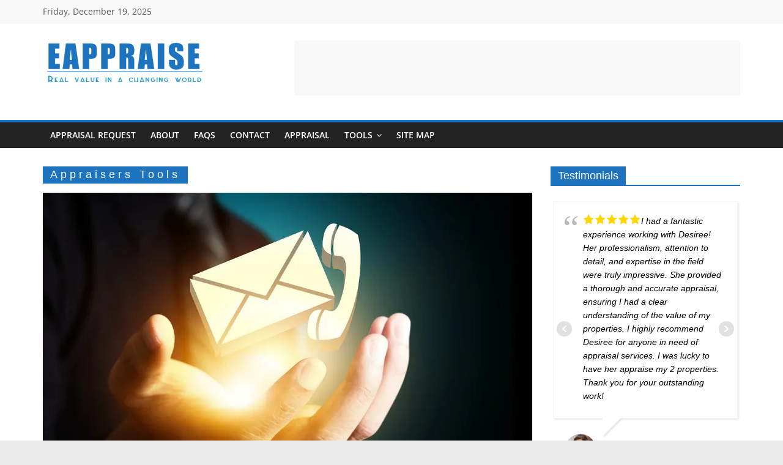

--- FILE ---
content_type: text/html; charset=UTF-8
request_url: https://e-appraise.com/tag/appraisers-tools/
body_size: 19090
content:
<!DOCTYPE html>
<html lang="en-US">
<head>
			<meta charset="UTF-8" />
		<meta name="viewport" content="width=device-width, initial-scale=1">
		<link rel="profile" href="http://gmpg.org/xfn/11" />
		
        <!--noptimize-->
         
        <!--/noptimize--> <title>Tag: Appraisers Tools | EAPPRAISE</title>

<!-- The SEO Framework by Sybre Waaijer -->
<link rel="canonical" href="https://e-appraise.com/tag/appraisers-tools/" />
<link rel="next" href="https://e-appraise.com/tag/appraisers-tools/page/2/" />
<meta property="og:type" content="website" />
<meta property="og:locale" content="en_US" />
<meta property="og:site_name" content="EAPPRAISE" />
<meta property="og:title" content="Tag: Appraisers Tools | EAPPRAISE" />
<meta property="og:url" content="https://e-appraise.com/tag/appraisers-tools/" />
<meta property="og:image" content="https://i0.wp.com/e-appraise.com/wp-content/uploads/2016/04/EAPPRAISE-Logox.png?fit=265%2C90&amp;ssl=1" />
<meta property="og:image:width" content="265" />
<meta property="og:image:height" content="90" />
<meta name="twitter:card" content="summary_large_image" />
<meta name="twitter:site" content="@appraisersblogs" />
<meta name="twitter:title" content="Tag: Appraisers Tools | EAPPRAISE" />
<meta name="twitter:image" content="https://i0.wp.com/e-appraise.com/wp-content/uploads/2016/04/EAPPRAISE-Logox.png?fit=265%2C90&amp;ssl=1" />
<script data-jetpack-boost="ignore" type="application/ld+json">{"@context":"https://schema.org","@graph":[{"@type":"WebSite","@id":"https://e-appraise.com/#/schema/WebSite","url":"https://e-appraise.com/","name":"EAPPRAISE","alternateName":"eAppraise Company","description":"Residential real estate appraisal service","inLanguage":"en-US","potentialAction":{"@type":"SearchAction","target":{"@type":"EntryPoint","urlTemplate":"https://e-appraise.com/search/{search_term_string}/"},"query-input":"required name=search_term_string"},"publisher":{"@type":"Organization","@id":"https://e-appraise.com/#/schema/Organization","name":"eAppraise Company","url":"https://e-appraise.com/","sameAs":["https://www.facebook.com/AppraisersBlogs/","https://twitter.com/appraisersblogs"],"logo":{"@type":"ImageObject","url":"https://i0.wp.com/e-appraise.com/wp-content/uploads/2016/04/EAPPRAISE-Logox.png?fit=265%2C90&ssl=1","contentUrl":"https://i0.wp.com/e-appraise.com/wp-content/uploads/2016/04/EAPPRAISE-Logox.png?fit=265%2C90&ssl=1","width":265,"height":90}}},{"@type":"CollectionPage","@id":"https://e-appraise.com/tag/appraisers-tools/","url":"https://e-appraise.com/tag/appraisers-tools/","name":"Tag: Appraisers Tools | EAPPRAISE","inLanguage":"en-US","isPartOf":{"@id":"https://e-appraise.com/#/schema/WebSite"},"breadcrumb":{"@type":"BreadcrumbList","@id":"https://e-appraise.com/#/schema/BreadcrumbList","itemListElement":[{"@type":"ListItem","position":1,"item":"https://e-appraise.com/","name":"EAPPRAISE"},{"@type":"ListItem","position":2,"name":"Tag: Appraisers Tools"}]}}]}</script>
<!-- / The SEO Framework by Sybre Waaijer | 19.78ms meta | 8.86ms boot -->

<link rel='dns-prefetch' href='//stats.wp.com' />
<link rel='dns-prefetch' href='//v0.wordpress.com' />
<link rel='preconnect' href='//i0.wp.com' />
<link rel='preconnect' href='//c0.wp.com' />
<link rel='stylesheet' id='all-css-1c412371f022ada78113a1ed9b91af72' href='https://e-appraise.com/_jb_static/??b80badc3ab' type='text/css' media='all' />
<style id='colormag_style-inline-css'>
.colormag-button,blockquote,button,input[type=reset],input[type=button],input[type=submit],#masthead.colormag-header-clean #site-navigation.main-small-navigation .menu-toggle,.fa.search-top:hover,#masthead.colormag-header-classic #site-navigation.main-small-navigation .menu-toggle,.main-navigation ul li.focus > a,#masthead.colormag-header-classic .main-navigation ul ul.sub-menu li.focus > a,.home-icon.front_page_on,.main-navigation a:hover,.main-navigation ul li ul li a:hover,.main-navigation ul li ul li:hover>a,.main-navigation ul li.current-menu-ancestor>a,.main-navigation ul li.current-menu-item ul li a:hover,.main-navigation ul li.current-menu-item>a,.main-navigation ul li.current_page_ancestor>a,.main-navigation ul li.current_page_item>a,.main-navigation ul li:hover>a,.main-small-navigation li a:hover,.site-header .menu-toggle:hover,#masthead.colormag-header-classic .main-navigation ul ul.sub-menu li:hover > a,#masthead.colormag-header-classic .main-navigation ul ul.sub-menu li.current-menu-ancestor > a,#masthead.colormag-header-classic .main-navigation ul ul.sub-menu li.current-menu-item > a,#masthead .main-small-navigation li:hover > a,#masthead .main-small-navigation li.current-page-ancestor > a,#masthead .main-small-navigation li.current-menu-ancestor > a,#masthead .main-small-navigation li.current-page-item > a,#masthead .main-small-navigation li.current-menu-item > a,.main-small-navigation .current-menu-item>a,.main-small-navigation .current_page_item > a,.promo-button-area a:hover,#content .wp-pagenavi .current,#content .wp-pagenavi a:hover,.format-link .entry-content a,.pagination span,.comments-area .comment-author-link span,#secondary .widget-title span,.footer-widgets-area .widget-title span,.colormag-footer--classic .footer-widgets-area .widget-title span::before,.advertisement_above_footer .widget-title span,#content .post .article-content .above-entry-meta .cat-links a,.page-header .page-title span,.entry-meta .post-format i,.more-link,.no-post-thumbnail,.widget_featured_slider .slide-content .above-entry-meta .cat-links a,.widget_highlighted_posts .article-content .above-entry-meta .cat-links a,.widget_featured_posts .article-content .above-entry-meta .cat-links a,.widget_featured_posts .widget-title span,.widget_slider_area .widget-title span,.widget_beside_slider .widget-title span,.wp-block-quote,.wp-block-quote.is-style-large,.wp-block-quote.has-text-align-right{background-color:#1e73be;}#site-title a,.next a:hover,.previous a:hover,.social-links i.fa:hover,a,#masthead.colormag-header-clean .social-links li:hover i.fa,#masthead.colormag-header-classic .social-links li:hover i.fa,#masthead.colormag-header-clean .breaking-news .newsticker a:hover,#masthead.colormag-header-classic .breaking-news .newsticker a:hover,#masthead.colormag-header-classic #site-navigation .fa.search-top:hover,#masthead.colormag-header-classic #site-navigation.main-navigation .random-post a:hover .fa-random,.dark-skin #masthead.colormag-header-classic #site-navigation.main-navigation .home-icon:hover .fa,#masthead .main-small-navigation li:hover > .sub-toggle i,.better-responsive-menu #masthead .main-small-navigation .sub-toggle.active .fa,#masthead.colormag-header-classic .main-navigation .home-icon a:hover .fa,.pagination a span:hover,#content .comments-area a.comment-edit-link:hover,#content .comments-area a.comment-permalink:hover,#content .comments-area article header cite a:hover,.comments-area .comment-author-link a:hover,.comment .comment-reply-link:hover,.nav-next a,.nav-previous a,.footer-widgets-area a:hover,a#scroll-up i,#content .post .article-content .entry-title a:hover,.entry-meta .byline i,.entry-meta .cat-links i,.entry-meta a,.post .entry-title a:hover,.search .entry-title a:hover,.entry-meta .comments-link a:hover,.entry-meta .edit-link a:hover,.entry-meta .posted-on a:hover,.entry-meta .tag-links a:hover,.single #content .tags a:hover,.post-box .entry-meta .cat-links a:hover,.post-box .entry-meta .posted-on a:hover,.post.post-box .entry-title a:hover,.widget_featured_slider .slide-content .below-entry-meta .byline a:hover,.widget_featured_slider .slide-content .below-entry-meta .comments a:hover,.widget_featured_slider .slide-content .below-entry-meta .posted-on a:hover,.widget_featured_slider .slide-content .entry-title a:hover,.byline a:hover,.comments a:hover,.edit-link a:hover,.posted-on a:hover,.tag-links a:hover,.widget_highlighted_posts .article-content .below-entry-meta .byline a:hover,.widget_highlighted_posts .article-content .below-entry-meta .comments a:hover,.widget_highlighted_posts .article-content .below-entry-meta .posted-on a:hover,.widget_highlighted_posts .article-content .entry-title a:hover,.widget_featured_posts .article-content .entry-title a:hover,.related-posts-main-title .fa,.single-related-posts .article-content .entry-title a:hover, .colormag-header-classic .main-navigation ul li:hover > a{color:#1e73be;}#site-navigation{border-top-color:#1e73be;}#masthead.colormag-header-classic .main-navigation ul ul.sub-menu li:hover,#masthead.colormag-header-classic .main-navigation ul ul.sub-menu li.current-menu-ancestor,#masthead.colormag-header-classic .main-navigation ul ul.sub-menu li.current-menu-item,#masthead.colormag-header-classic #site-navigation .menu-toggle,#masthead.colormag-header-classic #site-navigation .menu-toggle:hover,#masthead.colormag-header-classic .main-navigation ul > li:hover > a,#masthead.colormag-header-classic .main-navigation ul > li.current-menu-item > a,#masthead.colormag-header-classic .main-navigation ul > li.current-menu-ancestor > a,#masthead.colormag-header-classic .main-navigation ul li.focus > a,.promo-button-area a:hover,.pagination a span:hover{border-color:#1e73be;}#secondary .widget-title,.footer-widgets-area .widget-title,.advertisement_above_footer .widget-title,.page-header .page-title,.widget_featured_posts .widget-title,.widget_slider_area .widget-title,.widget_beside_slider .widget-title{border-bottom-color:#1e73be;}@media (max-width:768px){.better-responsive-menu .sub-toggle{background-color:#0055a0;}}.mzb-featured-posts, .mzb-social-icon, .mzb-featured-categories, .mzb-social-icons-insert{--color--light--primary:rgba(30,115,190,0.1);}body{--color--light--primary:#1e73be;--color--primary:#1e73be;}
/*# sourceURL=colormag_style-inline-css */
</style>
<style id='wp-img-auto-sizes-contain-inline-css'>
img:is([sizes=auto i],[sizes^="auto," i]){contain-intrinsic-size:3000px 1500px}
/*# sourceURL=wp-img-auto-sizes-contain-inline-css */
</style>
<style id='wp-emoji-styles-inline-css'>

	img.wp-smiley, img.emoji {
		display: inline !important;
		border: none !important;
		box-shadow: none !important;
		height: 1em !important;
		width: 1em !important;
		margin: 0 0.07em !important;
		vertical-align: -0.1em !important;
		background: none !important;
		padding: 0 !important;
	}
/*# sourceURL=wp-emoji-styles-inline-css */
</style>
<style id='wp-block-library-inline-css'>
:root{--wp-block-synced-color:#7a00df;--wp-block-synced-color--rgb:122,0,223;--wp-bound-block-color:var(--wp-block-synced-color);--wp-editor-canvas-background:#ddd;--wp-admin-theme-color:#007cba;--wp-admin-theme-color--rgb:0,124,186;--wp-admin-theme-color-darker-10:#006ba1;--wp-admin-theme-color-darker-10--rgb:0,107,160.5;--wp-admin-theme-color-darker-20:#005a87;--wp-admin-theme-color-darker-20--rgb:0,90,135;--wp-admin-border-width-focus:2px}@media (min-resolution:192dpi){:root{--wp-admin-border-width-focus:1.5px}}.wp-element-button{cursor:pointer}:root .has-very-light-gray-background-color{background-color:#eee}:root .has-very-dark-gray-background-color{background-color:#313131}:root .has-very-light-gray-color{color:#eee}:root .has-very-dark-gray-color{color:#313131}:root .has-vivid-green-cyan-to-vivid-cyan-blue-gradient-background{background:linear-gradient(135deg,#00d084,#0693e3)}:root .has-purple-crush-gradient-background{background:linear-gradient(135deg,#34e2e4,#4721fb 50%,#ab1dfe)}:root .has-hazy-dawn-gradient-background{background:linear-gradient(135deg,#faaca8,#dad0ec)}:root .has-subdued-olive-gradient-background{background:linear-gradient(135deg,#fafae1,#67a671)}:root .has-atomic-cream-gradient-background{background:linear-gradient(135deg,#fdd79a,#004a59)}:root .has-nightshade-gradient-background{background:linear-gradient(135deg,#330968,#31cdcf)}:root .has-midnight-gradient-background{background:linear-gradient(135deg,#020381,#2874fc)}:root{--wp--preset--font-size--normal:16px;--wp--preset--font-size--huge:42px}.has-regular-font-size{font-size:1em}.has-larger-font-size{font-size:2.625em}.has-normal-font-size{font-size:var(--wp--preset--font-size--normal)}.has-huge-font-size{font-size:var(--wp--preset--font-size--huge)}.has-text-align-center{text-align:center}.has-text-align-left{text-align:left}.has-text-align-right{text-align:right}.has-fit-text{white-space:nowrap!important}#end-resizable-editor-section{display:none}.aligncenter{clear:both}.items-justified-left{justify-content:flex-start}.items-justified-center{justify-content:center}.items-justified-right{justify-content:flex-end}.items-justified-space-between{justify-content:space-between}.screen-reader-text{border:0;clip-path:inset(50%);height:1px;margin:-1px;overflow:hidden;padding:0;position:absolute;width:1px;word-wrap:normal!important}.screen-reader-text:focus{background-color:#ddd;clip-path:none;color:#444;display:block;font-size:1em;height:auto;left:5px;line-height:normal;padding:15px 23px 14px;text-decoration:none;top:5px;width:auto;z-index:100000}html :where(.has-border-color){border-style:solid}html :where([style*=border-top-color]){border-top-style:solid}html :where([style*=border-right-color]){border-right-style:solid}html :where([style*=border-bottom-color]){border-bottom-style:solid}html :where([style*=border-left-color]){border-left-style:solid}html :where([style*=border-width]){border-style:solid}html :where([style*=border-top-width]){border-top-style:solid}html :where([style*=border-right-width]){border-right-style:solid}html :where([style*=border-bottom-width]){border-bottom-style:solid}html :where([style*=border-left-width]){border-left-style:solid}html :where(img[class*=wp-image-]){height:auto;max-width:100%}:where(figure){margin:0 0 1em}html :where(.is-position-sticky){--wp-admin--admin-bar--position-offset:var(--wp-admin--admin-bar--height,0px)}@media screen and (max-width:600px){html :where(.is-position-sticky){--wp-admin--admin-bar--position-offset:0px}}

/*# sourceURL=wp-block-library-inline-css */
</style><style id='wp-block-search-inline-css'>
.wp-block-search__button{margin-left:10px;word-break:normal}.wp-block-search__button.has-icon{line-height:0}.wp-block-search__button svg{height:1.25em;min-height:24px;min-width:24px;width:1.25em;fill:currentColor;vertical-align:text-bottom}:where(.wp-block-search__button){border:1px solid #ccc;padding:6px 10px}.wp-block-search__inside-wrapper{display:flex;flex:auto;flex-wrap:nowrap;max-width:100%}.wp-block-search__label{width:100%}.wp-block-search.wp-block-search__button-only .wp-block-search__button{box-sizing:border-box;display:flex;flex-shrink:0;justify-content:center;margin-left:0;max-width:100%}.wp-block-search.wp-block-search__button-only .wp-block-search__inside-wrapper{min-width:0!important;transition-property:width}.wp-block-search.wp-block-search__button-only .wp-block-search__input{flex-basis:100%;transition-duration:.3s}.wp-block-search.wp-block-search__button-only.wp-block-search__searchfield-hidden,.wp-block-search.wp-block-search__button-only.wp-block-search__searchfield-hidden .wp-block-search__inside-wrapper{overflow:hidden}.wp-block-search.wp-block-search__button-only.wp-block-search__searchfield-hidden .wp-block-search__input{border-left-width:0!important;border-right-width:0!important;flex-basis:0;flex-grow:0;margin:0;min-width:0!important;padding-left:0!important;padding-right:0!important;width:0!important}:where(.wp-block-search__input){appearance:none;border:1px solid #949494;flex-grow:1;font-family:inherit;font-size:inherit;font-style:inherit;font-weight:inherit;letter-spacing:inherit;line-height:inherit;margin-left:0;margin-right:0;min-width:3rem;padding:8px;text-decoration:unset!important;text-transform:inherit}:where(.wp-block-search__button-inside .wp-block-search__inside-wrapper){background-color:#fff;border:1px solid #949494;box-sizing:border-box;padding:4px}:where(.wp-block-search__button-inside .wp-block-search__inside-wrapper) .wp-block-search__input{border:none;border-radius:0;padding:0 4px}:where(.wp-block-search__button-inside .wp-block-search__inside-wrapper) .wp-block-search__input:focus{outline:none}:where(.wp-block-search__button-inside .wp-block-search__inside-wrapper) :where(.wp-block-search__button){padding:4px 8px}.wp-block-search.aligncenter .wp-block-search__inside-wrapper{margin:auto}.wp-block[data-align=right] .wp-block-search.wp-block-search__button-only .wp-block-search__inside-wrapper{float:right}
/*# sourceURL=https://e-appraise.com/wp-includes/blocks/search/style.min.css */
</style>
<style id='wp-block-search-theme-inline-css'>
.wp-block-search .wp-block-search__label{font-weight:700}.wp-block-search__button{border:1px solid #ccc;padding:.375em .625em}
/*# sourceURL=https://e-appraise.com/wp-includes/blocks/search/theme.min.css */
</style>
<style id='global-styles-inline-css'>
:root{--wp--preset--aspect-ratio--square: 1;--wp--preset--aspect-ratio--4-3: 4/3;--wp--preset--aspect-ratio--3-4: 3/4;--wp--preset--aspect-ratio--3-2: 3/2;--wp--preset--aspect-ratio--2-3: 2/3;--wp--preset--aspect-ratio--16-9: 16/9;--wp--preset--aspect-ratio--9-16: 9/16;--wp--preset--color--black: #000000;--wp--preset--color--cyan-bluish-gray: #abb8c3;--wp--preset--color--white: #ffffff;--wp--preset--color--pale-pink: #f78da7;--wp--preset--color--vivid-red: #cf2e2e;--wp--preset--color--luminous-vivid-orange: #ff6900;--wp--preset--color--luminous-vivid-amber: #fcb900;--wp--preset--color--light-green-cyan: #7bdcb5;--wp--preset--color--vivid-green-cyan: #00d084;--wp--preset--color--pale-cyan-blue: #8ed1fc;--wp--preset--color--vivid-cyan-blue: #0693e3;--wp--preset--color--vivid-purple: #9b51e0;--wp--preset--gradient--vivid-cyan-blue-to-vivid-purple: linear-gradient(135deg,rgb(6,147,227) 0%,rgb(155,81,224) 100%);--wp--preset--gradient--light-green-cyan-to-vivid-green-cyan: linear-gradient(135deg,rgb(122,220,180) 0%,rgb(0,208,130) 100%);--wp--preset--gradient--luminous-vivid-amber-to-luminous-vivid-orange: linear-gradient(135deg,rgb(252,185,0) 0%,rgb(255,105,0) 100%);--wp--preset--gradient--luminous-vivid-orange-to-vivid-red: linear-gradient(135deg,rgb(255,105,0) 0%,rgb(207,46,46) 100%);--wp--preset--gradient--very-light-gray-to-cyan-bluish-gray: linear-gradient(135deg,rgb(238,238,238) 0%,rgb(169,184,195) 100%);--wp--preset--gradient--cool-to-warm-spectrum: linear-gradient(135deg,rgb(74,234,220) 0%,rgb(151,120,209) 20%,rgb(207,42,186) 40%,rgb(238,44,130) 60%,rgb(251,105,98) 80%,rgb(254,248,76) 100%);--wp--preset--gradient--blush-light-purple: linear-gradient(135deg,rgb(255,206,236) 0%,rgb(152,150,240) 100%);--wp--preset--gradient--blush-bordeaux: linear-gradient(135deg,rgb(254,205,165) 0%,rgb(254,45,45) 50%,rgb(107,0,62) 100%);--wp--preset--gradient--luminous-dusk: linear-gradient(135deg,rgb(255,203,112) 0%,rgb(199,81,192) 50%,rgb(65,88,208) 100%);--wp--preset--gradient--pale-ocean: linear-gradient(135deg,rgb(255,245,203) 0%,rgb(182,227,212) 50%,rgb(51,167,181) 100%);--wp--preset--gradient--electric-grass: linear-gradient(135deg,rgb(202,248,128) 0%,rgb(113,206,126) 100%);--wp--preset--gradient--midnight: linear-gradient(135deg,rgb(2,3,129) 0%,rgb(40,116,252) 100%);--wp--preset--font-size--small: 13px;--wp--preset--font-size--medium: 20px;--wp--preset--font-size--large: 36px;--wp--preset--font-size--x-large: 42px;--wp--preset--spacing--20: 0.44rem;--wp--preset--spacing--30: 0.67rem;--wp--preset--spacing--40: 1rem;--wp--preset--spacing--50: 1.5rem;--wp--preset--spacing--60: 2.25rem;--wp--preset--spacing--70: 3.38rem;--wp--preset--spacing--80: 5.06rem;--wp--preset--shadow--natural: 6px 6px 9px rgba(0, 0, 0, 0.2);--wp--preset--shadow--deep: 12px 12px 50px rgba(0, 0, 0, 0.4);--wp--preset--shadow--sharp: 6px 6px 0px rgba(0, 0, 0, 0.2);--wp--preset--shadow--outlined: 6px 6px 0px -3px rgb(255, 255, 255), 6px 6px rgb(0, 0, 0);--wp--preset--shadow--crisp: 6px 6px 0px rgb(0, 0, 0);}:where(body) { margin: 0; }.wp-site-blocks > .alignleft { float: left; margin-right: 2em; }.wp-site-blocks > .alignright { float: right; margin-left: 2em; }.wp-site-blocks > .aligncenter { justify-content: center; margin-left: auto; margin-right: auto; }:where(.wp-site-blocks) > * { margin-block-start: 24px; margin-block-end: 0; }:where(.wp-site-blocks) > :first-child { margin-block-start: 0; }:where(.wp-site-blocks) > :last-child { margin-block-end: 0; }:root { --wp--style--block-gap: 24px; }:root :where(.is-layout-flow) > :first-child{margin-block-start: 0;}:root :where(.is-layout-flow) > :last-child{margin-block-end: 0;}:root :where(.is-layout-flow) > *{margin-block-start: 24px;margin-block-end: 0;}:root :where(.is-layout-constrained) > :first-child{margin-block-start: 0;}:root :where(.is-layout-constrained) > :last-child{margin-block-end: 0;}:root :where(.is-layout-constrained) > *{margin-block-start: 24px;margin-block-end: 0;}:root :where(.is-layout-flex){gap: 24px;}:root :where(.is-layout-grid){gap: 24px;}.is-layout-flow > .alignleft{float: left;margin-inline-start: 0;margin-inline-end: 2em;}.is-layout-flow > .alignright{float: right;margin-inline-start: 2em;margin-inline-end: 0;}.is-layout-flow > .aligncenter{margin-left: auto !important;margin-right: auto !important;}.is-layout-constrained > .alignleft{float: left;margin-inline-start: 0;margin-inline-end: 2em;}.is-layout-constrained > .alignright{float: right;margin-inline-start: 2em;margin-inline-end: 0;}.is-layout-constrained > .aligncenter{margin-left: auto !important;margin-right: auto !important;}.is-layout-constrained > :where(:not(.alignleft):not(.alignright):not(.alignfull)){margin-left: auto !important;margin-right: auto !important;}body .is-layout-flex{display: flex;}.is-layout-flex{flex-wrap: wrap;align-items: center;}.is-layout-flex > :is(*, div){margin: 0;}body .is-layout-grid{display: grid;}.is-layout-grid > :is(*, div){margin: 0;}body{padding-top: 0px;padding-right: 0px;padding-bottom: 0px;padding-left: 0px;}a:where(:not(.wp-element-button)){text-decoration: underline;}:root :where(.wp-element-button, .wp-block-button__link){background-color: #32373c;border-width: 0;color: #fff;font-family: inherit;font-size: inherit;font-style: inherit;font-weight: inherit;letter-spacing: inherit;line-height: inherit;padding-top: calc(0.667em + 2px);padding-right: calc(1.333em + 2px);padding-bottom: calc(0.667em + 2px);padding-left: calc(1.333em + 2px);text-decoration: none;text-transform: inherit;}.has-black-color{color: var(--wp--preset--color--black) !important;}.has-cyan-bluish-gray-color{color: var(--wp--preset--color--cyan-bluish-gray) !important;}.has-white-color{color: var(--wp--preset--color--white) !important;}.has-pale-pink-color{color: var(--wp--preset--color--pale-pink) !important;}.has-vivid-red-color{color: var(--wp--preset--color--vivid-red) !important;}.has-luminous-vivid-orange-color{color: var(--wp--preset--color--luminous-vivid-orange) !important;}.has-luminous-vivid-amber-color{color: var(--wp--preset--color--luminous-vivid-amber) !important;}.has-light-green-cyan-color{color: var(--wp--preset--color--light-green-cyan) !important;}.has-vivid-green-cyan-color{color: var(--wp--preset--color--vivid-green-cyan) !important;}.has-pale-cyan-blue-color{color: var(--wp--preset--color--pale-cyan-blue) !important;}.has-vivid-cyan-blue-color{color: var(--wp--preset--color--vivid-cyan-blue) !important;}.has-vivid-purple-color{color: var(--wp--preset--color--vivid-purple) !important;}.has-black-background-color{background-color: var(--wp--preset--color--black) !important;}.has-cyan-bluish-gray-background-color{background-color: var(--wp--preset--color--cyan-bluish-gray) !important;}.has-white-background-color{background-color: var(--wp--preset--color--white) !important;}.has-pale-pink-background-color{background-color: var(--wp--preset--color--pale-pink) !important;}.has-vivid-red-background-color{background-color: var(--wp--preset--color--vivid-red) !important;}.has-luminous-vivid-orange-background-color{background-color: var(--wp--preset--color--luminous-vivid-orange) !important;}.has-luminous-vivid-amber-background-color{background-color: var(--wp--preset--color--luminous-vivid-amber) !important;}.has-light-green-cyan-background-color{background-color: var(--wp--preset--color--light-green-cyan) !important;}.has-vivid-green-cyan-background-color{background-color: var(--wp--preset--color--vivid-green-cyan) !important;}.has-pale-cyan-blue-background-color{background-color: var(--wp--preset--color--pale-cyan-blue) !important;}.has-vivid-cyan-blue-background-color{background-color: var(--wp--preset--color--vivid-cyan-blue) !important;}.has-vivid-purple-background-color{background-color: var(--wp--preset--color--vivid-purple) !important;}.has-black-border-color{border-color: var(--wp--preset--color--black) !important;}.has-cyan-bluish-gray-border-color{border-color: var(--wp--preset--color--cyan-bluish-gray) !important;}.has-white-border-color{border-color: var(--wp--preset--color--white) !important;}.has-pale-pink-border-color{border-color: var(--wp--preset--color--pale-pink) !important;}.has-vivid-red-border-color{border-color: var(--wp--preset--color--vivid-red) !important;}.has-luminous-vivid-orange-border-color{border-color: var(--wp--preset--color--luminous-vivid-orange) !important;}.has-luminous-vivid-amber-border-color{border-color: var(--wp--preset--color--luminous-vivid-amber) !important;}.has-light-green-cyan-border-color{border-color: var(--wp--preset--color--light-green-cyan) !important;}.has-vivid-green-cyan-border-color{border-color: var(--wp--preset--color--vivid-green-cyan) !important;}.has-pale-cyan-blue-border-color{border-color: var(--wp--preset--color--pale-cyan-blue) !important;}.has-vivid-cyan-blue-border-color{border-color: var(--wp--preset--color--vivid-cyan-blue) !important;}.has-vivid-purple-border-color{border-color: var(--wp--preset--color--vivid-purple) !important;}.has-vivid-cyan-blue-to-vivid-purple-gradient-background{background: var(--wp--preset--gradient--vivid-cyan-blue-to-vivid-purple) !important;}.has-light-green-cyan-to-vivid-green-cyan-gradient-background{background: var(--wp--preset--gradient--light-green-cyan-to-vivid-green-cyan) !important;}.has-luminous-vivid-amber-to-luminous-vivid-orange-gradient-background{background: var(--wp--preset--gradient--luminous-vivid-amber-to-luminous-vivid-orange) !important;}.has-luminous-vivid-orange-to-vivid-red-gradient-background{background: var(--wp--preset--gradient--luminous-vivid-orange-to-vivid-red) !important;}.has-very-light-gray-to-cyan-bluish-gray-gradient-background{background: var(--wp--preset--gradient--very-light-gray-to-cyan-bluish-gray) !important;}.has-cool-to-warm-spectrum-gradient-background{background: var(--wp--preset--gradient--cool-to-warm-spectrum) !important;}.has-blush-light-purple-gradient-background{background: var(--wp--preset--gradient--blush-light-purple) !important;}.has-blush-bordeaux-gradient-background{background: var(--wp--preset--gradient--blush-bordeaux) !important;}.has-luminous-dusk-gradient-background{background: var(--wp--preset--gradient--luminous-dusk) !important;}.has-pale-ocean-gradient-background{background: var(--wp--preset--gradient--pale-ocean) !important;}.has-electric-grass-gradient-background{background: var(--wp--preset--gradient--electric-grass) !important;}.has-midnight-gradient-background{background: var(--wp--preset--gradient--midnight) !important;}.has-small-font-size{font-size: var(--wp--preset--font-size--small) !important;}.has-medium-font-size{font-size: var(--wp--preset--font-size--medium) !important;}.has-large-font-size{font-size: var(--wp--preset--font-size--large) !important;}.has-x-large-font-size{font-size: var(--wp--preset--font-size--x-large) !important;}
/*# sourceURL=global-styles-inline-css */
</style>



<link rel="https://api.w.org/" href="https://e-appraise.com/wp-json/" /><link rel="alternate" title="JSON" type="application/json" href="https://e-appraise.com/wp-json/wp/v2/tags/84" />	<link rel="preconnect" href="https://fonts.googleapis.com">
	<link rel="preconnect" href="https://fonts.gstatic.com">
	<link rel="stylesheet" type="text/css" href="https://e-appraise.com/wp-content/plugins/j-shortcodes/css/jay.css" />
<link rel="stylesheet" type="text/css" href="https://e-appraise.com/wp-content/plugins/j-shortcodes/galleryview/css/jquery.galleryview-3.0.css" />


<link rel="stylesheet" type="text/css" href="https://e-appraise.com/wp-content/plugins/j-shortcodes/css/jquery/cupertino/jquery-ui-1.8.9.custom.css" /><link rel="stylesheet" type="text/css" href="https://e-appraise.com/wp-content/plugins/j-shortcodes/css/jquery/overcast/jquery-ui-1.8.9.custom.css" /><link rel="stylesheet" type="text/css" href="https://e-appraise.com/wp-content/plugins/j-shortcodes/css/jquery/smoothness/jquery-ui-1.8.9.custom.css" /> <style media="screen">

		.simplesocialbuttons.simplesocialbuttons_inline .ssb-fb-like, .simplesocialbuttons.simplesocialbuttons_inline amp-facebook-like {
	  margin: ;
	}
		 /*inline margin*/
	
	
	
		.simplesocialbuttons.simplesocialbuttons_inline.simplesocial-round-btm-border button{
	  margin: ;
	}
	
	
	
			 /*margin-digbar*/

	
	
	
	
	
	
	
</style>

<!-- Open Graph Meta Tags generated by Simple Social Buttons 6.2.0 -->
<meta property="og:title" content="State Real Estate Appraiser Boards - EAPPRAISE" />
<meta property="og:type" content="website" />
<meta property="og:description" content="Real Estate Appraisers Boards&#039; contact information and websites for each State. Find information on licensing, continuing education requirements, testing, Real Estate Appraisers&#039; licensing, law reference, complaint process, frequently asked questions, central licensing statutes and regulations, board members, etc. Read and subscribe to State Real Estate Appraisers Boards newsletters and latest news. Renew your license online and download applications and forms.&hellip;" />
<meta property="og:url" content="https://e-appraise.com/state-real-estate-appraisers-boards/" />
<meta property="og:site_name" content="EAPPRAISE" />
<meta property="og:image" content="https://e-appraise.com/wp-content/uploads/2015/11/Real-Estate-Appraisal-Boards.jpg" />
<meta name="twitter:card" content="summary_large_image" />
<meta name="twitter:description" content="Real Estate Appraisers Boards' contact information and websites for each State. Find information on licensing, continuing education requirements, testing, Real Estate Appraisers' licensing, law reference, complaint process, frequently asked questions, central licensing statutes and regulations, board members, etc. Read and subscribe to State Real Estate Appraisers Boards newsletters and latest news. Renew your license online and download applications and forms.&hellip;" />
<meta name="twitter:title" content="State Real Estate Appraiser Boards - EAPPRAISE" />
<meta property="twitter:image" content="https://e-appraise.com/wp-content/uploads/2015/11/Real-Estate-Appraisal-Boards.jpg" />
	<style>img#wpstats{display:none}</style>
				<style type="text/css" id="wp-custom-css">
			a:link { text-decoration: none; }


a:visited { text-decoration: none; }


a:hover { text-decoration: none; }


a:active { text-decoration: none; }		</style>
		<style type="text/css">
<!--
/* J shortcodes custom CSS code. http://www.jshortcodes.com */
.gallery img {border:none;}
.gallery .nav-prev, .gallery .nav-next { width:auto;}
ul.filmstrip li { list-style: none; }
-->
</style>

	<style id="egf-frontend-styles" type="text/css">
		h1 {display: inline-block;color: #000000;font-family: 'Impact', sans-serif;font-size: 26px;font-style: normal;font-weight: 400;letter-spacing: 5px;line-height: 0.8;margin-bottom: 27px;text-decoration: none;border-bottom-color: #1e73be;border-bottom-style: solid;border-bottom-width: 2px;} h2 {display: inline-block;font-family: 'Arial', sans-serif;font-size: 29px;font-style: normal;font-weight: 400;margin-top: 10px;margin-bottom: 29px;padding-bottom: 7px;text-decoration: none;border-bottom-color: #1e73be;border-bottom-style: solid;border-bottom-width: 2px;} p {font-size: 14px;text-decoration: none;} h3 {font-family: 'Arial', sans-serif;font-size: 10px;font-style: normal;font-weight: 400;line-height: 1;} h4 {font-size: 10px;} h5 {} h6 {text-decoration: none;} 	</style>
	</head>

<body class="archive tag tag-appraisers-tools tag-84 wp-custom-logo wp-embed-responsive wp-theme-colormag wp-child-theme-color-mag-child right-sidebar wide better-responsive-menu">


		<div id="page" class="hfeed site">
				<a class="skip-link screen-reader-text" href="#main">Skip to content</a>
				<header id="masthead" class="site-header clearfix ">
				<div id="header-text-nav-container" class="clearfix">
		
			<div class="news-bar">
				<div class="inner-wrap">
					<div class="tg-news-bar__one">
						
		<div class="date-in-header">
			Friday, December 19, 2025		</div>

							</div>

					<div class="tg-news-bar__two">
											</div>
				</div>
			</div>

			
		<div class="inner-wrap">
			<div id="header-text-nav-wrap" class="clearfix">

				<div id="header-left-section">
											<div id="header-logo-image">
							<a href="https://e-appraise.com/" class="custom-logo-link" rel="home"><img width="265" height="90" src="https://i0.wp.com/e-appraise.com/wp-content/uploads/2016/04/EAPPRAISE-Logox.png?fit=265%2C90&amp;ssl=1" class="custom-logo" alt="EAPPRAISE" decoding="async" /></a>						</div><!-- #header-logo-image -->
						
					<div id="header-text" class="screen-reader-text">
													<h3 id="site-title">
								<a href="https://e-appraise.com/" title="EAPPRAISE" rel="home">EAPPRAISE</a>
							</h3>
						
													<p id="site-description">
								Residential real estate appraisal service							</p><!-- #site-description -->
											</div><!-- #header-text -->
				</div><!-- #header-left-section -->

				<div id="header-right-section">
											<div id="header-right-sidebar" class="clearfix">
							<aside id="ai_widget-4" class="widget block-widget clearfix"><div class='code-block code-block-1' style='margin: 8px 0; clear: both;'>
<style>
.EA_MAG_NEW { width: 320px; height: 100px; }
@media(min-width: 500px) { .EA_MAG_NEW { width: 468px; height: 60px; } }
@media(min-width: 800px) { .EA_MAG_NEW { width: 728px; height: 90px; } }
</style>

<!-- EA_MAG_NEW -->
<ins class="adsbygoogle EA_MAG_NEW"
     style="display:inline-block"
     data-ad-client="ca-pub-9840778452296852"
     data-ad-slot="9066912107"
     </ins>
</div>
</aside>						</div>
										</div><!-- #header-right-section -->

			</div><!-- #header-text-nav-wrap -->
		</div><!-- .inner-wrap -->

		
		<nav id="site-navigation" class="main-navigation clearfix" role="navigation">
			<div class="inner-wrap clearfix">
				
				
				<p class="menu-toggle"></p>
				<div class="menu-primary-container"><ul id="menu-topnav" class="menu"><li id="menu-item-1209" class="menu-item menu-item-type-post_type menu-item-object-post menu-item-1209"><a href="https://e-appraise.com/appraisal-request/">Appraisal Request</a></li>
<li id="menu-item-1208" class="menu-item menu-item-type-post_type menu-item-object-page menu-item-1208"><a href="https://e-appraise.com/about-appraisal-services/">about</a></li>
<li id="menu-item-1210" class="menu-item menu-item-type-post_type menu-item-object-page menu-item-1210"><a href="https://e-appraise.com/faqs-frequently-asked-questions/">FAQs</a></li>
<li id="menu-item-1211" class="menu-item menu-item-type-post_type menu-item-object-page menu-item-1211"><a href="https://e-appraise.com/contact/">contact</a></li>
<li id="menu-item-105" class="menu-item menu-item-type-taxonomy menu-item-object-category menu-item-105"><a href="https://e-appraise.com/category/appraisal/">Appraisal</a></li>
<li id="menu-item-1128" class="menu-item menu-item-type-custom menu-item-object-custom menu-item-has-children menu-item-1128"><a href="#">Tools</a>
<ul class="sub-menu">
	<li id="menu-item-106" class="menu-item menu-item-type-taxonomy menu-item-object-category menu-item-106"><a href="https://e-appraise.com/category/appraisers-tools/">Appraisers Tools</a></li>
	<li id="menu-item-284" class="menu-item menu-item-type-custom menu-item-object-custom menu-item-284"><a target="_blank" href="https://appraisersblogs.com">Appraisers Blogs</a></li>
	<li id="menu-item-285" class="menu-item menu-item-type-custom menu-item-object-custom menu-item-285"><a target="_blank" href="https://www.e-appraisersdirectory.com/">Appraisers Directory</a></li>
	<li id="menu-item-283" class="menu-item menu-item-type-taxonomy menu-item-object-category menu-item-283"><a href="https://e-appraise.com/category/real-estate-tools/">Real Estate Tools</a></li>
</ul>
</li>
<li id="menu-item-1497" class="menu-item menu-item-type-post_type menu-item-object-page menu-item-1497"><a href="https://e-appraise.com/site-map/">Site Map</a></li>
</ul></div>
			</div>
		</nav>

				</div><!-- #header-text-nav-container -->
				</header><!-- #masthead -->
				<div id="main" class="clearfix">
				<div class="inner-wrap clearfix">
		
	<div id="primary">
		<div id="content" class="clearfix">

			
		<header class="page-header">
			
				<h1 class="page-title">
					<span>
						Appraisers Tools					</span>
				</h1>
						</header><!-- .page-header -->

		
				<div class="article-container">

					
<article id="post-712" class="post-712 post type-post status-publish format-standard has-post-thumbnail hentry category-appraisers-tools tag-appraisers-tools tag-state-real-estate-appraisers-boards">
   
                  
      <div class="featured-image">
      
      <a href="https://e-appraise.com/state-real-estate-appraisers-boards/" title="State Real Estate Appraiser Boards"><img width="800" height="445" src="https://i0.wp.com/e-appraise.com/wp-content/uploads/2015/11/Real-Estate-Appraisal-Boards.jpg?resize=800%2C445&amp;ssl=1" class="attachment-colormag-featured-image size-colormag-featured-image wp-post-image" alt="State Real Estate Appraiser Boards" decoding="async" fetchpriority="high" /></a>
            </div>
      
   <div class="article-content clearfix">

      
      <div class="above-entry-meta"><span class="cat-links"><a href="https://e-appraise.com/category/appraisers-tools/" style="background:#1e73be" rel="category tag">Appraisers Tools</a>&nbsp;</span></div>
      <header class="entry-header">
         <h2 class="entry-title">
            <a href="https://e-appraise.com/state-real-estate-appraisers-boards/" title="State Real Estate Appraiser Boards">State Real Estate Appraiser Boards</a>
         </h2>
      </header>

      <div class="below-entry-meta">
			<span class="posted-on"><a href="https://e-appraise.com/state-real-estate-appraisers-boards/" title="8:45 am" rel="bookmark"><i class="fa fa-calendar-o"></i> <time class="entry-date published" datetime="2015-11-18T08:45:50-05:00">November 18</time><time class="updated" datetime="2022-10-14T23:22:23-04:00">October 14</time></a></span>
			<span class="byline">
				<span class="author vcard">
					<i class="fa fa-user"></i>
					<a class="url fn n"
					   href="https://e-appraise.com"
					   title="eappraise staff"
					>
						eappraise staff					</a>
				</span>
			</span>

			<span class="tag-links"><i class="fa fa-tags"></i><a href="https://e-appraise.com/tag/appraisers-tools/" rel="tag">Appraisers Tools</a>, <a href="https://e-appraise.com/tag/state-real-estate-appraisers-boards/" rel="tag">state real estate appraisers boards</a></span></div>
      <div class="entry-content clearfix">
         <p>Real Estate Appraisers Boards&rsquo; contact information and websites for each State. Find information on licensing, continuing education requirements, testing, Real</p>
         <a class="more-link" title="State Real Estate Appraiser Boards" href="https://e-appraise.com/state-real-estate-appraisers-boards/"><span>Read more</span></a>
      </div>

   </div>

   </article>
<article id="post-515" class="post-515 post type-post status-publish format-standard has-post-thumbnail hentry category-appraisal-news-updates-appraisers-news category-appraisers-tools tag-appraisers-tools tag-uad tag-uniform-appraisal-dataset">
   
                  
      <div class="featured-image">
      <a href="https://e-appraise.com/uniform-appraisal-dataset-uad/" title="Uniform Appraisal Dataset (UAD) Updates"><img width="390" height="205" src="https://i0.wp.com/e-appraise.com/wp-content/uploads/2011/05/Uniform-Appraisal-Dataset-UAD-Updates-e1447645184331.jpg?resize=390%2C205&amp;ssl=1" class="attachment-colormag-featured-post-medium size-colormag-featured-post-medium wp-post-image" alt="Uniform Appraisal Dataset (UAD) Updates" decoding="async" srcset="https://i0.wp.com/e-appraise.com/wp-content/uploads/2011/05/Uniform-Appraisal-Dataset-UAD-Updates-e1447645184331.jpg?resize=390%2C205&amp;ssl=1 390w, https://i0.wp.com/e-appraise.com/wp-content/uploads/2011/05/Uniform-Appraisal-Dataset-UAD-Updates-e1447645184331.jpg?zoom=2&amp;resize=390%2C205&amp;ssl=1 780w" sizes="(max-width: 390px) 100vw, 390px" /></a>
            </div>
      
   <div class="article-content clearfix">

      
      <div class="above-entry-meta"><span class="cat-links"><a href="https://e-appraise.com/category/appraisal-news-updates-appraisers-news/" style="background:#dd9933" rel="category tag">Appraisal News</a>&nbsp;<a href="https://e-appraise.com/category/appraisers-tools/" style="background:#1e73be" rel="category tag">Appraisers Tools</a>&nbsp;</span></div>
      <header class="entry-header">
         <h2 class="entry-title">
            <a href="https://e-appraise.com/uniform-appraisal-dataset-uad/" title="Uniform Appraisal Dataset (UAD) Updates">Uniform Appraisal Dataset (UAD) Updates</a>
         </h2>
      </header>

      <div class="below-entry-meta">
			<span class="posted-on"><a href="https://e-appraise.com/uniform-appraisal-dataset-uad/" title="5:51 am" rel="bookmark"><i class="fa fa-calendar-o"></i> <time class="entry-date published" datetime="2015-11-18T05:51:24-05:00">November 18</time><time class="updated" datetime="2022-05-16T22:35:30-04:00">May 16</time></a></span>
			<span class="byline">
				<span class="author vcard">
					<i class="fa fa-user"></i>
					<a class="url fn n"
					   href="https://e-appraise.com"
					   title="eappraise staff"
					>
						eappraise staff					</a>
				</span>
			</span>

			<span class="tag-links"><i class="fa fa-tags"></i><a href="https://e-appraise.com/tag/appraisers-tools/" rel="tag">Appraisers Tools</a>, <a href="https://e-appraise.com/tag/uad/" rel="tag">UAD</a>, <a href="https://e-appraise.com/tag/uniform-appraisal-dataset/" rel="tag">Uniform Appraisal Dataset</a></span></div>
      <div class="entry-content clearfix">
         <p>To improve the quality and consistency of appraisal data on loans delivered to the GSEs, Fannie Mae and Freddie Mac,</p>
         <a class="more-link" title="Uniform Appraisal Dataset (UAD) Updates" href="https://e-appraise.com/uniform-appraisal-dataset-uad/"><span>Read more</span></a>
      </div>

   </div>

   </article>
<article id="post-154" class="post-154 post type-post status-publish format-standard has-post-thumbnail hentry category-appraisers-tools tag-appraisal tag-appraisal-fee-reference tag-appraisal-news-updates-appraisers-news tag-appraisers-tools">
   
                  
      <div class="featured-image">
      <a href="https://e-appraise.com/appraisal-fee-reference/" title="Appraisal Fee Reference"><img width="390" height="205" src="https://i0.wp.com/e-appraise.com/wp-content/uploads/2015/11/Appraisal-Fee-Reference-Guide.jpg?resize=390%2C205&amp;ssl=1" class="attachment-colormag-featured-post-medium size-colormag-featured-post-medium wp-post-image" alt="Appraisal Fee Reference Guide" decoding="async" srcset="https://i0.wp.com/e-appraise.com/wp-content/uploads/2015/11/Appraisal-Fee-Reference-Guide.jpg?resize=390%2C205&amp;ssl=1 390w, https://i0.wp.com/e-appraise.com/wp-content/uploads/2015/11/Appraisal-Fee-Reference-Guide.jpg?zoom=2&amp;resize=390%2C205&amp;ssl=1 780w, https://i0.wp.com/e-appraise.com/wp-content/uploads/2015/11/Appraisal-Fee-Reference-Guide.jpg?zoom=3&amp;resize=390%2C205&amp;ssl=1 1170w" sizes="(max-width: 390px) 100vw, 390px" /></a>
            </div>
      
   <div class="article-content clearfix">

      
      <div class="above-entry-meta"><span class="cat-links"><a href="https://e-appraise.com/category/appraisers-tools/" style="background:#1e73be" rel="category tag">Appraisers Tools</a>&nbsp;</span></div>
      <header class="entry-header">
         <h2 class="entry-title">
            <a href="https://e-appraise.com/appraisal-fee-reference/" title="Appraisal Fee Reference">Appraisal Fee Reference</a>
         </h2>
      </header>

      <div class="below-entry-meta">
			<span class="posted-on"><a href="https://e-appraise.com/appraisal-fee-reference/" title="4:54 am" rel="bookmark"><i class="fa fa-calendar-o"></i> <time class="entry-date published" datetime="2015-11-18T04:54:06-05:00">November 18</time><time class="updated" datetime="2022-05-16T22:48:01-04:00">May 16</time></a></span>
			<span class="byline">
				<span class="author vcard">
					<i class="fa fa-user"></i>
					<a class="url fn n"
					   href="https://e-appraise.com"
					   title="eappraise staff"
					>
						eappraise staff					</a>
				</span>
			</span>

			<span class="tag-links"><i class="fa fa-tags"></i><a href="https://e-appraise.com/tag/appraisal/" rel="tag">Appraisal</a>, <a href="https://e-appraise.com/tag/appraisal-fee-reference/" rel="tag">appraisal fee reference</a>, <a href="https://e-appraise.com/tag/appraisal-news-updates-appraisers-news/" rel="tag">Appraisal News</a>, <a href="https://e-appraise.com/tag/appraisers-tools/" rel="tag">Appraisers Tools</a></span></div>
      <div class="entry-content clearfix">
         <p>On Tuesday February 23, 2016 The Virginia Real Estate Appraisal Board adopted the United States Veterans Affairs&rsquo; Roanoke Regional Loan</p>
         <a class="more-link" title="Appraisal Fee Reference" href="https://e-appraise.com/appraisal-fee-reference/"><span>Read more</span></a>
      </div>

   </div>

   </article>
<article id="post-238" class="post-238 post type-post status-publish format-standard has-post-thumbnail hentry category-appraisers-tools tag-appraisers-tools tag-building-cost">
   
                  
      <div class="featured-image">
      <a href="https://e-appraise.com/building-cost/" title="Building Cost"><img width="390" height="205" src="https://i0.wp.com/e-appraise.com/wp-content/uploads/2011/05/Building-Cost-e1447733962873.jpg?resize=390%2C205&amp;ssl=1" class="attachment-colormag-featured-post-medium size-colormag-featured-post-medium wp-post-image" alt="Building Cost" decoding="async" loading="lazy" srcset="https://i0.wp.com/e-appraise.com/wp-content/uploads/2011/05/Building-Cost-e1447733962873.jpg?resize=390%2C205&amp;ssl=1 390w, https://i0.wp.com/e-appraise.com/wp-content/uploads/2011/05/Building-Cost-e1447733962873.jpg?zoom=2&amp;resize=390%2C205&amp;ssl=1 780w" sizes="auto, (max-width: 390px) 100vw, 390px" /></a>
            </div>
      
   <div class="article-content clearfix">

      
      <div class="above-entry-meta"><span class="cat-links"><a href="https://e-appraise.com/category/appraisers-tools/" style="background:#1e73be" rel="category tag">Appraisers Tools</a>&nbsp;</span></div>
      <header class="entry-header">
         <h2 class="entry-title">
            <a href="https://e-appraise.com/building-cost/" title="Building Cost">Building Cost</a>
         </h2>
      </header>

      <div class="below-entry-meta">
			<span class="posted-on"><a href="https://e-appraise.com/building-cost/" title="9:24 am" rel="bookmark"><i class="fa fa-calendar-o"></i> <time class="entry-date published" datetime="2015-11-18T09:24:17-05:00">November 18</time><time class="updated" datetime="2019-11-13T14:48:35-05:00">November 13</time></a></span>
			<span class="byline">
				<span class="author vcard">
					<i class="fa fa-user"></i>
					<a class="url fn n"
					   href="https://e-appraise.com"
					   title="eappraise staff"
					>
						eappraise staff					</a>
				</span>
			</span>

			<span class="tag-links"><i class="fa fa-tags"></i><a href="https://e-appraise.com/tag/appraisers-tools/" rel="tag">Appraisers Tools</a>, <a href="https://e-appraise.com/tag/building-cost/" rel="tag">building cost</a></span></div>
      <div class="entry-content clearfix">
         <p>The Building Cost tool will help you develop a home construction or replacement cost that considers all the important variables:</p>
         <a class="more-link" title="Building Cost" href="https://e-appraise.com/building-cost/"><span>Read more</span></a>
      </div>

   </div>

   </article>
<article id="post-1068" class="post-1068 post type-post status-publish format-standard has-post-thumbnail hentry category-appraisers-tools category-real-estate-tools tag-appraisers-tools tag-fannie-mae-forms tag-forms tag-freddie-mac-forms tag-hud-forms tag-irs-forms tag-real-estate-tools tag-va-forms">
   
                  
      <div class="featured-image">
      <a href="https://e-appraise.com/printable-real-estate-forms/" title="Printable Real Estate Forms"><img width="390" height="205" src="https://i0.wp.com/e-appraise.com/wp-content/uploads/2015/11/Online-Printable-Real-Estate-Forms.jpg?resize=390%2C205&amp;ssl=1" class="attachment-colormag-featured-post-medium size-colormag-featured-post-medium wp-post-image" alt="Online Printable Real Estate Forms" decoding="async" loading="lazy" srcset="https://i0.wp.com/e-appraise.com/wp-content/uploads/2015/11/Online-Printable-Real-Estate-Forms.jpg?resize=390%2C205&amp;ssl=1 390w, https://i0.wp.com/e-appraise.com/wp-content/uploads/2015/11/Online-Printable-Real-Estate-Forms.jpg?zoom=2&amp;resize=390%2C205&amp;ssl=1 780w, https://i0.wp.com/e-appraise.com/wp-content/uploads/2015/11/Online-Printable-Real-Estate-Forms.jpg?zoom=3&amp;resize=390%2C205&amp;ssl=1 1170w" sizes="auto, (max-width: 390px) 100vw, 390px" /></a>
            </div>
      
   <div class="article-content clearfix">

      
      <div class="above-entry-meta"><span class="cat-links"><a href="https://e-appraise.com/category/appraisers-tools/" style="background:#1e73be" rel="category tag">Appraisers Tools</a>&nbsp;<a href="https://e-appraise.com/category/real-estate-tools/" style="background:#289dcc" rel="category tag">Real Estate Tools</a>&nbsp;</span></div>
      <header class="entry-header">
         <h2 class="entry-title">
            <a href="https://e-appraise.com/printable-real-estate-forms/" title="Printable Real Estate Forms">Printable Real Estate Forms</a>
         </h2>
      </header>

      <div class="below-entry-meta">
			<span class="posted-on"><a href="https://e-appraise.com/printable-real-estate-forms/" title="10:40 pm" rel="bookmark"><i class="fa fa-calendar-o"></i> <time class="entry-date published" datetime="2015-11-18T22:40:02-05:00">November 18</time><time class="updated" datetime="2022-05-16T22:43:08-04:00">May 16</time></a></span>
			<span class="byline">
				<span class="author vcard">
					<i class="fa fa-user"></i>
					<a class="url fn n"
					   href="https://e-appraise.com"
					   title="eappraise staff"
					>
						eappraise staff					</a>
				</span>
			</span>

			<span class="tag-links"><i class="fa fa-tags"></i><a href="https://e-appraise.com/tag/appraisers-tools/" rel="tag">Appraisers Tools</a>, <a href="https://e-appraise.com/tag/fannie-mae-forms/" rel="tag">Fannie Mae forms</a>, <a href="https://e-appraise.com/tag/forms/" rel="tag">forms</a>, <a href="https://e-appraise.com/tag/freddie-mac-forms/" rel="tag">Freddie Mac forms</a>, <a href="https://e-appraise.com/tag/hud-forms/" rel="tag">HUD forms</a>, <a href="https://e-appraise.com/tag/irs-forms/" rel="tag">IRS forms</a>, <a href="https://e-appraise.com/tag/real-estate-tools/" rel="tag">Real Estate Tools</a>, <a href="https://e-appraise.com/tag/va-forms/" rel="tag">VA forms</a></span></div>
      <div class="entry-content clearfix">
         <p>Find all the real estate documents you need: appraisal forms, mortgage forms, residential forms, Fannie Mae &amp; Freddie Mac forms,</p>
         <a class="more-link" title="Printable Real Estate Forms" href="https://e-appraise.com/printable-real-estate-forms/"><span>Read more</span></a>
      </div>

   </div>

   </article>
<article id="post-766" class="post-766 post type-post status-publish format-standard has-post-thumbnail hentry category-appraisers-tools category-real-estate-tools tag-appraisers-tools tag-environmental-protection-agency tag-epa tag-real-estate-tools tag-search-your-community">
   
                  
      <div class="featured-image">
      <a href="https://e-appraise.com/epa-search-your-community/" title="EPA &#8211; Search Your Community"><img width="390" height="205" src="https://i0.wp.com/e-appraise.com/wp-content/uploads/2015/11/Environment-Protection-Agency-Tool.jpg?resize=390%2C205&amp;ssl=1" class="attachment-colormag-featured-post-medium size-colormag-featured-post-medium wp-post-image" alt="Environment Protection Agency Tool" decoding="async" loading="lazy" srcset="https://i0.wp.com/e-appraise.com/wp-content/uploads/2015/11/Environment-Protection-Agency-Tool.jpg?resize=390%2C205&amp;ssl=1 390w, https://i0.wp.com/e-appraise.com/wp-content/uploads/2015/11/Environment-Protection-Agency-Tool.jpg?zoom=2&amp;resize=390%2C205&amp;ssl=1 780w, https://i0.wp.com/e-appraise.com/wp-content/uploads/2015/11/Environment-Protection-Agency-Tool.jpg?zoom=3&amp;resize=390%2C205&amp;ssl=1 1170w" sizes="auto, (max-width: 390px) 100vw, 390px" /></a>
            </div>
      
   <div class="article-content clearfix">

      
      <div class="above-entry-meta"><span class="cat-links"><a href="https://e-appraise.com/category/appraisers-tools/" style="background:#1e73be" rel="category tag">Appraisers Tools</a>&nbsp;<a href="https://e-appraise.com/category/real-estate-tools/" style="background:#289dcc" rel="category tag">Real Estate Tools</a>&nbsp;</span></div>
      <header class="entry-header">
         <h2 class="entry-title">
            <a href="https://e-appraise.com/epa-search-your-community/" title="EPA &#8211; Search Your Community">EPA &#8211; Search Your Community</a>
         </h2>
      </header>

      <div class="below-entry-meta">
			<span class="posted-on"><a href="https://e-appraise.com/epa-search-your-community/" title="8:46 am" rel="bookmark"><i class="fa fa-calendar-o"></i> <time class="entry-date published" datetime="2015-11-18T08:46:13-05:00">November 18</time><time class="updated" datetime="2022-05-27T15:50:44-04:00">May 27</time></a></span>
			<span class="byline">
				<span class="author vcard">
					<i class="fa fa-user"></i>
					<a class="url fn n"
					   href="https://e-appraise.com"
					   title="eappraise staff"
					>
						eappraise staff					</a>
				</span>
			</span>

			<span class="tag-links"><i class="fa fa-tags"></i><a href="https://e-appraise.com/tag/appraisers-tools/" rel="tag">Appraisers Tools</a>, <a href="https://e-appraise.com/tag/environmental-protection-agency/" rel="tag">Environmental Protection Agency</a>, <a href="https://e-appraise.com/tag/epa/" rel="tag">EPA</a>, <a href="https://e-appraise.com/tag/real-estate-tools/" rel="tag">Real Estate Tools</a>, <a href="https://e-appraise.com/tag/search-your-community/" rel="tag">search your community</a></span></div>
      <div class="entry-content clearfix">
         <p>Search the EPA databases for information on the environmental conditions in your community by zip code: MyEnvironment: A wide variety</p>
         <a class="more-link" title="EPA &#8211; Search Your Community" href="https://e-appraise.com/epa-search-your-community/"><span>Read more</span></a>
      </div>

   </div>

   </article>
<article id="post-471" class="post-471 post type-post status-publish format-standard has-post-thumbnail hentry category-appraisers-tools category-real-estate-tools tag-appraisers-tools tag-real-estate-public-records tag-real-estate-tools tag-tax-records">
   
                  
      <div class="featured-image">
      <a href="https://e-appraise.com/real-estate-public-records/" title="Real Estate Public Records"><img width="390" height="205" src="https://i0.wp.com/e-appraise.com/wp-content/uploads/2015/11/Real-Estate-Public-record.jpg?resize=390%2C205&amp;ssl=1" class="attachment-colormag-featured-post-medium size-colormag-featured-post-medium wp-post-image" alt="Real Estate Public records" decoding="async" loading="lazy" srcset="https://i0.wp.com/e-appraise.com/wp-content/uploads/2015/11/Real-Estate-Public-record.jpg?resize=390%2C205&amp;ssl=1 390w, https://i0.wp.com/e-appraise.com/wp-content/uploads/2015/11/Real-Estate-Public-record.jpg?zoom=2&amp;resize=390%2C205&amp;ssl=1 780w, https://i0.wp.com/e-appraise.com/wp-content/uploads/2015/11/Real-Estate-Public-record.jpg?zoom=3&amp;resize=390%2C205&amp;ssl=1 1170w" sizes="auto, (max-width: 390px) 100vw, 390px" /></a>
            </div>
      
   <div class="article-content clearfix">

      
      <div class="above-entry-meta"><span class="cat-links"><a href="https://e-appraise.com/category/appraisers-tools/" style="background:#1e73be" rel="category tag">Appraisers Tools</a>&nbsp;<a href="https://e-appraise.com/category/real-estate-tools/" style="background:#289dcc" rel="category tag">Real Estate Tools</a>&nbsp;</span></div>
      <header class="entry-header">
         <h2 class="entry-title">
            <a href="https://e-appraise.com/real-estate-public-records/" title="Real Estate Public Records">Real Estate Public Records</a>
         </h2>
      </header>

      <div class="below-entry-meta">
			<span class="posted-on"><a href="https://e-appraise.com/real-estate-public-records/" title="12:15 am" rel="bookmark"><i class="fa fa-calendar-o"></i> <time class="entry-date published" datetime="2015-11-18T00:15:36-05:00">November 18</time><time class="updated" datetime="2022-05-16T22:31:33-04:00">May 16</time></a></span>
			<span class="byline">
				<span class="author vcard">
					<i class="fa fa-user"></i>
					<a class="url fn n"
					   href="https://e-appraise.com"
					   title="eappraise staff"
					>
						eappraise staff					</a>
				</span>
			</span>

			<span class="tag-links"><i class="fa fa-tags"></i><a href="https://e-appraise.com/tag/appraisers-tools/" rel="tag">Appraisers Tools</a>, <a href="https://e-appraise.com/tag/real-estate-public-records/" rel="tag">real estate public records</a>, <a href="https://e-appraise.com/tag/real-estate-tools/" rel="tag">Real Estate Tools</a>, <a href="https://e-appraise.com/tag/tax-records/" rel="tag">tax records</a></span></div>
      <div class="entry-content clearfix">
         <p>The real property database provides online access to real property information that was formerly available through manual searches. It provides</p>
         <a class="more-link" title="Real Estate Public Records" href="https://e-appraise.com/real-estate-public-records/"><span>Read more</span></a>
      </div>

   </div>

   </article>
<article id="post-1073" class="post-1073 post type-post status-publish format-standard has-post-thumbnail hentry category-appraisers-tools category-real-estate-tools tag-appraisers-tools tag-data tag-quickfacts tag-real-estate-tools tag-stats">
   
                  
      <div class="featured-image">
      <a href="https://e-appraise.com/state-county-quickfacts/" title="State &#038; County QuickFacts"><img width="390" height="205" src="https://i0.wp.com/e-appraise.com/wp-content/uploads/2015/11/State-County-Quick-Facts-Stats.jpg?resize=390%2C205&amp;ssl=1" class="attachment-colormag-featured-post-medium size-colormag-featured-post-medium wp-post-image" alt="State &amp; County Quick Facts &amp; Statistics" decoding="async" loading="lazy" srcset="https://i0.wp.com/e-appraise.com/wp-content/uploads/2015/11/State-County-Quick-Facts-Stats.jpg?resize=390%2C205&amp;ssl=1 390w, https://i0.wp.com/e-appraise.com/wp-content/uploads/2015/11/State-County-Quick-Facts-Stats.jpg?zoom=2&amp;resize=390%2C205&amp;ssl=1 780w, https://i0.wp.com/e-appraise.com/wp-content/uploads/2015/11/State-County-Quick-Facts-Stats.jpg?zoom=3&amp;resize=390%2C205&amp;ssl=1 1170w" sizes="auto, (max-width: 390px) 100vw, 390px" /></a>
            </div>
      
   <div class="article-content clearfix">

      
      <div class="above-entry-meta"><span class="cat-links"><a href="https://e-appraise.com/category/appraisers-tools/" style="background:#1e73be" rel="category tag">Appraisers Tools</a>&nbsp;<a href="https://e-appraise.com/category/real-estate-tools/" style="background:#289dcc" rel="category tag">Real Estate Tools</a>&nbsp;</span></div>
      <header class="entry-header">
         <h2 class="entry-title">
            <a href="https://e-appraise.com/state-county-quickfacts/" title="State &#038; County QuickFacts">State &#038; County QuickFacts</a>
         </h2>
      </header>

      <div class="below-entry-meta">
			<span class="posted-on"><a href="https://e-appraise.com/state-county-quickfacts/" title="8:30 am" rel="bookmark"><i class="fa fa-calendar-o"></i> <time class="entry-date published" datetime="2015-11-18T08:30:54-05:00">November 18</time><time class="updated" datetime="2022-05-16T22:52:21-04:00">May 16</time></a></span>
			<span class="byline">
				<span class="author vcard">
					<i class="fa fa-user"></i>
					<a class="url fn n"
					   href="https://e-appraise.com"
					   title="eappraise staff"
					>
						eappraise staff					</a>
				</span>
			</span>

			<span class="tag-links"><i class="fa fa-tags"></i><a href="https://e-appraise.com/tag/appraisers-tools/" rel="tag">Appraisers Tools</a>, <a href="https://e-appraise.com/tag/data/" rel="tag">data</a>, <a href="https://e-appraise.com/tag/quickfacts/" rel="tag">quickfacts</a>, <a href="https://e-appraise.com/tag/real-estate-tools/" rel="tag">Real Estate Tools</a>, <a href="https://e-appraise.com/tag/stats/" rel="tag">stats</a></span></div>
      <div class="entry-content clearfix">
         <p>Find online statistics for all states, counties, cities and towns, general population and housing characteristics, home value estimates, neighborhood stats</p>
         <a class="more-link" title="State &#038; County QuickFacts" href="https://e-appraise.com/state-county-quickfacts/"><span>Read more</span></a>
      </div>

   </div>

   </article>
<article id="post-778" class="post-778 post type-post status-publish format-standard has-post-thumbnail hentry category-appraisers-tools tag-appraisal-resources tag-appraisers-tools tag-fannie-mae tag-guides">
   
                  
      <div class="featured-image">
      <a href="https://e-appraise.com/fannie-mae-guides-and-appraisal-resources/" title="Fannie Mae Guides and Appraisal Resources"><img width="390" height="205" src="https://i0.wp.com/e-appraise.com/wp-content/uploads/2011/06/Fannie-Mae-Guides-and-Appraisal-Resources-e1447728471247.jpg?resize=390%2C205&amp;ssl=1" class="attachment-colormag-featured-post-medium size-colormag-featured-post-medium wp-post-image" alt="Fannie Mae Guides and Appraisal Resources" decoding="async" loading="lazy" srcset="https://i0.wp.com/e-appraise.com/wp-content/uploads/2011/06/Fannie-Mae-Guides-and-Appraisal-Resources-e1447728471247.jpg?w=1021&amp;ssl=1 1021w, https://i0.wp.com/e-appraise.com/wp-content/uploads/2011/06/Fannie-Mae-Guides-and-Appraisal-Resources-e1447728471247.jpg?resize=300%2C159&amp;ssl=1 300w, https://i0.wp.com/e-appraise.com/wp-content/uploads/2011/06/Fannie-Mae-Guides-and-Appraisal-Resources-e1447728471247.jpg?resize=768%2C406&amp;ssl=1 768w, https://i0.wp.com/e-appraise.com/wp-content/uploads/2011/06/Fannie-Mae-Guides-and-Appraisal-Resources-e1447728471247.jpg?resize=390%2C205&amp;ssl=1 390w" sizes="auto, (max-width: 390px) 100vw, 390px" /></a>
            </div>
      
   <div class="article-content clearfix">

      
      <div class="above-entry-meta"><span class="cat-links"><a href="https://e-appraise.com/category/appraisers-tools/" style="background:#1e73be" rel="category tag">Appraisers Tools</a>&nbsp;</span></div>
      <header class="entry-header">
         <h2 class="entry-title">
            <a href="https://e-appraise.com/fannie-mae-guides-and-appraisal-resources/" title="Fannie Mae Guides and Appraisal Resources">Fannie Mae Guides and Appraisal Resources</a>
         </h2>
      </header>

      <div class="below-entry-meta">
			<span class="posted-on"><a href="https://e-appraise.com/fannie-mae-guides-and-appraisal-resources/" title="9:15 am" rel="bookmark"><i class="fa fa-calendar-o"></i> <time class="entry-date published" datetime="2015-11-18T09:15:11-05:00">November 18</time><time class="updated" datetime="2022-05-16T22:40:53-04:00">May 16</time></a></span>
			<span class="byline">
				<span class="author vcard">
					<i class="fa fa-user"></i>
					<a class="url fn n"
					   href="https://e-appraise.com"
					   title="eappraise staff"
					>
						eappraise staff					</a>
				</span>
			</span>

			<span class="tag-links"><i class="fa fa-tags"></i><a href="https://e-appraise.com/tag/appraisal-resources/" rel="tag">appraisal resources</a>, <a href="https://e-appraise.com/tag/appraisers-tools/" rel="tag">Appraisers Tools</a>, <a href="https://e-appraise.com/tag/fannie-mae/" rel="tag">Fannie Mae</a>, <a href="https://e-appraise.com/tag/guides/" rel="tag">guides</a></span></div>
      <div class="entry-content clearfix">
         <p>Fannie Mae&rsquo;s Single-Family Selling and Servicing Guides provide detailed information about its policies and procedures related to mortgages secured by</p>
         <a class="more-link" title="Fannie Mae Guides and Appraisal Resources" href="https://e-appraise.com/fannie-mae-guides-and-appraisal-resources/"><span>Read more</span></a>
      </div>

   </div>

   </article>
<article id="post-790" class="post-790 post type-post status-publish format-standard has-post-thumbnail hentry category-appraisers-tools tag-appraisers-tools tag-fha tag-fha-roster-appraisers tag-hud">
   
                  
      <div class="featured-image">
      <a href="https://e-appraise.com/fha-roster-appraisers-resources/" title="FHA Roster Appraisers Resources"><img width="390" height="205" src="https://i0.wp.com/e-appraise.com/wp-content/uploads/2011/06/FHA-Roster-Appraisers-Resources1-e1447710672546.jpg?resize=390%2C205&amp;ssl=1" class="attachment-colormag-featured-post-medium size-colormag-featured-post-medium wp-post-image" alt="FHA Roster Appraisers Resources" decoding="async" loading="lazy" srcset="https://i0.wp.com/e-appraise.com/wp-content/uploads/2011/06/FHA-Roster-Appraisers-Resources1-e1447710672546.jpg?resize=390%2C205&amp;ssl=1 390w, https://i0.wp.com/e-appraise.com/wp-content/uploads/2011/06/FHA-Roster-Appraisers-Resources1-e1447710672546.jpg?zoom=2&amp;resize=390%2C205&amp;ssl=1 780w" sizes="auto, (max-width: 390px) 100vw, 390px" /></a>
            </div>
      
   <div class="article-content clearfix">

      
      <div class="above-entry-meta"><span class="cat-links"><a href="https://e-appraise.com/category/appraisers-tools/" style="background:#1e73be" rel="category tag">Appraisers Tools</a>&nbsp;</span></div>
      <header class="entry-header">
         <h2 class="entry-title">
            <a href="https://e-appraise.com/fha-roster-appraisers-resources/" title="FHA Roster Appraisers Resources">FHA Roster Appraisers Resources</a>
         </h2>
      </header>

      <div class="below-entry-meta">
			<span class="posted-on"><a href="https://e-appraise.com/fha-roster-appraisers-resources/" title="8:40 am" rel="bookmark"><i class="fa fa-calendar-o"></i> <time class="entry-date published" datetime="2015-11-18T08:40:24-05:00">November 18</time><time class="updated" datetime="2017-11-21T20:57:50-05:00">November 21</time></a></span>
			<span class="byline">
				<span class="author vcard">
					<i class="fa fa-user"></i>
					<a class="url fn n"
					   href="https://e-appraise.com"
					   title="eappraise staff"
					>
						eappraise staff					</a>
				</span>
			</span>

			<span class="tag-links"><i class="fa fa-tags"></i><a href="https://e-appraise.com/tag/appraisers-tools/" rel="tag">Appraisers Tools</a>, <a href="https://e-appraise.com/tag/fha/" rel="tag">FHA</a>, <a href="https://e-appraise.com/tag/fha-roster-appraisers/" rel="tag">FHA Roster Appraisers</a>, <a href="https://e-appraise.com/tag/hud/" rel="tag">HUD</a></span></div>
      <div class="entry-content clearfix">
         <p>The FHA Appraiser Resources&rsquo; section of the HUD portal website offers Real Estate Appraisers information on how to become FHA</p>
         <a class="more-link" title="FHA Roster Appraisers Resources" href="https://e-appraise.com/fha-roster-appraisers-resources/"><span>Read more</span></a>
      </div>

   </div>

   </article>
<article id="post-756" class="post-756 post type-post status-publish format-standard has-post-thumbnail hentry category-appraisers-tools tag-appraisers-tools tag-fema-flood-maps tag-fema-map-service-center">
   
                  
      <div class="featured-image">
      <a href="https://e-appraise.com/fema-map-service-center/" title="FEMA Map Service Center"><img width="390" height="205" src="https://i0.wp.com/e-appraise.com/wp-content/uploads/2011/06/FEMA-Map-Service-Center-e1447716507284.jpg?resize=390%2C205&amp;ssl=1" class="attachment-colormag-featured-post-medium size-colormag-featured-post-medium wp-post-image" alt="FEMA Map Service Center" decoding="async" loading="lazy" srcset="https://i0.wp.com/e-appraise.com/wp-content/uploads/2011/06/FEMA-Map-Service-Center-e1447716507284.jpg?resize=390%2C205&amp;ssl=1 390w, https://i0.wp.com/e-appraise.com/wp-content/uploads/2011/06/FEMA-Map-Service-Center-e1447716507284.jpg?zoom=2&amp;resize=390%2C205&amp;ssl=1 780w" sizes="auto, (max-width: 390px) 100vw, 390px" /></a>
            </div>
      
   <div class="article-content clearfix">

      
      <div class="above-entry-meta"><span class="cat-links"><a href="https://e-appraise.com/category/appraisers-tools/" style="background:#1e73be" rel="category tag">Appraisers Tools</a>&nbsp;</span></div>
      <header class="entry-header">
         <h2 class="entry-title">
            <a href="https://e-appraise.com/fema-map-service-center/" title="FEMA Map Service Center">FEMA Map Service Center</a>
         </h2>
      </header>

      <div class="below-entry-meta">
			<span class="posted-on"><a href="https://e-appraise.com/fema-map-service-center/" title="9:17 am" rel="bookmark"><i class="fa fa-calendar-o"></i> <time class="entry-date published" datetime="2015-11-18T09:17:27-05:00">November 18</time><time class="updated" datetime="2022-05-16T22:41:05-04:00">May 16</time></a></span>
			<span class="byline">
				<span class="author vcard">
					<i class="fa fa-user"></i>
					<a class="url fn n"
					   href="https://e-appraise.com"
					   title="eappraise staff"
					>
						eappraise staff					</a>
				</span>
			</span>

			<span class="tag-links"><i class="fa fa-tags"></i><a href="https://e-appraise.com/tag/appraisers-tools/" rel="tag">Appraisers Tools</a>, <a href="https://e-appraise.com/tag/fema-flood-maps/" rel="tag">FEMA flood maps</a>, <a href="https://e-appraise.com/tag/fema-map-service-center/" rel="tag">FEMA Map Service Center</a></span></div>
      <div class="entry-content clearfix">
         <p>FEMA Map Service Center is the official government distribution center for digital flood hazard mapping products created by FEMA in</p>
         <a class="more-link" title="FEMA Map Service Center" href="https://e-appraise.com/fema-map-service-center/"><span>Read more</span></a>
      </div>

   </div>

   </article>
				</div>

				<div class='wp-pagenavi' role='navigation'>
<span class='pages'>Page 1 of 2</span><span aria-current='page' class='current'>1</span><a class="page larger" title="Page 2" href="https://e-appraise.com/tag/appraisers-tools/page/2/">2</a><a class="nextpostslink" rel="next" aria-label="Next Page" href="https://e-appraise.com/tag/appraisers-tools/page/2/">»</a>
</div>
		</div><!-- #content -->
	</div><!-- #primary -->


<div id="secondary">
	
	<aside id="wprev_widget-2" class="widget wprev_widget clearfix"><h3 class="widget-title"><span>Testimonials</span></h3><div class="wprev-slider-widget"><ul><style>.wprev_preview_bradius_T1_widget {border-radius: 1px;}.wprev_preview_tcolor1_T1_widget {color:#000000;}.wprev_preview_bg1_T1_widget::after{ border-top: 30px solid ; }</style><style></style><li>		<div class="wprevpro_t1_outer_div_widget w3_wprs-row-padding-small">
				<div class="wprevpro_t1_DIV_1 marginb10 w3_wprs-col l12">
			<div class="indrevdiv wprevpro_t1_DIV_2 wprev_preview_bg1_T1_widget wprev_preview_tcolor1_T1 wprev_preview_bradius_T1_widget">
				<p class="wprevpro_t1_P_3 wprev_preview_tcolor1_T1_widget">
					<span class="wprevpro_star_imgs_T1_widget"><span class="starloc1 wprevpro_star_imgs wprevpro_star_imgsloc1"><span class="svgicons svg-wprsp-star"></span><span class="svgicons svg-wprsp-star"></span><span class="svgicons svg-wprsp-star"></span><span class="svgicons svg-wprsp-star"></span><span class="svgicons svg-wprsp-star"></span></span></span>I had a fantastic experience working with Desiree! Her professionalism, attention to detail, and expertise in the field were truly impressive. She provided a thorough and accurate appraisal, ensuring I had a clear understanding of the value of my properties. I highly recommend Desiree for anyone in need of appraisal services. I was lucky to have her appraise my 2 properties. Thank you for your outstanding work!				</p>
											</div><span class="wprevpro_t1_A_8"><img src="https://lh3.googleusercontent.com/a-/ALV-UjXDNMH6nuNc6qmcb5IArT54Sqz6NvNiqd6VM-jchIlEzO4=s120-c-rp-mo-br100" alt="lena saeedi Avatar" class="wprevpro_t1_IMG_4" loading="lazy" /></span> <span class="wprevpro_t1_SPAN_5 wprev_preview_tcolor2_T1_widget">lena saeedi<br/><span class="wprev_showdate_T1_widget"></span> </span>
		</div>
		</div>
</li><style>.wprev_preview_bradius_T1_widget {border-radius: 1px;}.wprev_preview_tcolor1_T1_widget {color:#000000;}.wprev_preview_bg1_T1_widget::after{ border-top: 30px solid ; }</style><style></style><li>		<div class="wprevpro_t1_outer_div_widget w3_wprs-row-padding-small">
				<div class="wprevpro_t1_DIV_1 marginb10 w3_wprs-col l12">
			<div class="indrevdiv wprevpro_t1_DIV_2 wprev_preview_bg1_T1_widget wprev_preview_tcolor1_T1 wprev_preview_bradius_T1_widget">
				<p class="wprevpro_t1_P_3 wprev_preview_tcolor1_T1_widget">
					<span class="wprevpro_star_imgs_T1_widget"><span class="starloc1 wprevpro_star_imgs wprevpro_star_imgsloc1"><span class="svgicons svg-wprsp-star"></span><span class="svgicons svg-wprsp-star"></span><span class="svgicons svg-wprsp-star"></span><span class="svgicons svg-wprsp-star"></span><span class="svgicons svg-wprsp-star"></span></span></span>I needed helping getting appraisals for 4 properties. Desiree did a great job on all 4; she was responsive, professional, honest, and thorough. I reached out to her many months later for additional information and she was still just as responsive and professional. I will definitely reach out to her for any future property appraisals!				</p>
											</div><span class="wprevpro_t1_A_8"><img src="https://e-appraise.com/wp-content/uploads/2022/08/JT-Yaung.png" alt="J.T. Yaung Avatar" class="wprevpro_t1_IMG_4" loading="lazy" /></span> <span class="wprevpro_t1_SPAN_5 wprev_preview_tcolor2_T1_widget">J.T. Yaung<br/><span class="wprev_showdate_T1_widget"></span> </span>
		</div>
		</div>
</li><style>.wprev_preview_bradius_T1_widget {border-radius: 1px;}.wprev_preview_tcolor1_T1_widget {color:#000000;}.wprev_preview_bg1_T1_widget::after{ border-top: 30px solid ; }</style><style></style><li>		<div class="wprevpro_t1_outer_div_widget w3_wprs-row-padding-small">
				<div class="wprevpro_t1_DIV_1 marginb10 w3_wprs-col l12">
			<div class="indrevdiv wprevpro_t1_DIV_2 wprev_preview_bg1_T1_widget wprev_preview_tcolor1_T1 wprev_preview_bradius_T1_widget">
				<p class="wprevpro_t1_P_3 wprev_preview_tcolor1_T1_widget">
					<span class="wprevpro_star_imgs_T1_widget"><span class="starloc1 wprevpro_star_imgs wprevpro_star_imgsloc1"><span class="svgicons svg-wprsp-star"></span><span class="svgicons svg-wprsp-star"></span><span class="svgicons svg-wprsp-star"></span><span class="svgicons svg-wprsp-star"></span><span class="svgicons svg-wprsp-star"></span></span></span>Desiree is awesome. She delivered and made time for me within my very tight schedule. She is kind and considerate and will go above and beyond to take care of her clients. Highly recommend her.				</p>
											</div><span class="wprevpro_t1_A_8"><img src="https://e-appraise.com/wp-content/uploads/2022/08/Farzana-Sultana.png" alt="Farzana Sultana Avatar" class="wprevpro_t1_IMG_4" loading="lazy" /></span> <span class="wprevpro_t1_SPAN_5 wprev_preview_tcolor2_T1_widget">Farzana Sultana<br/><span class="wprev_showdate_T1_widget"></span> </span>
		</div>
		</div>
</li><style>.wprev_preview_bradius_T1_widget {border-radius: 1px;}.wprev_preview_tcolor1_T1_widget {color:#000000;}.wprev_preview_bg1_T1_widget::after{ border-top: 30px solid ; }</style><style></style><li>		<div class="wprevpro_t1_outer_div_widget w3_wprs-row-padding-small">
				<div class="wprevpro_t1_DIV_1 marginb10 w3_wprs-col l12">
			<div class="indrevdiv wprevpro_t1_DIV_2 wprev_preview_bg1_T1_widget wprev_preview_tcolor1_T1 wprev_preview_bradius_T1_widget">
				<p class="wprevpro_t1_P_3 wprev_preview_tcolor1_T1_widget">
					<span class="wprevpro_star_imgs_T1_widget"><span class="starloc1 wprevpro_star_imgs wprevpro_star_imgsloc1"><span class="svgicons svg-wprsp-star"></span><span class="svgicons svg-wprsp-star"></span><span class="svgicons svg-wprsp-star"></span><span class="svgicons svg-wprsp-star"></span><span class="svgicons svg-wprsp-star"></span></span></span>Desiree is THE only appraiser that I can trust, when I need serious help with a property appraisal/ valuation. She’s is very knowledgeable, and explains her numbers with perfect and educated  reasons. When I have to list a property, consulting with her, and getting her blessings on my listing price is heavenly good!! Will definitely recommend her highly.				</p>
											</div><span class="wprevpro_t1_A_8"><img src="https://e-appraise.com/wp-content/uploads/2022/10/Faye-Navab.jpg" alt="Faye Navab Avatar" class="wprevpro_t1_IMG_4" loading="lazy" /></span> <span class="wprevpro_t1_SPAN_5 wprev_preview_tcolor2_T1_widget">Faye Navab<br/><span class="wprev_showdate_T1_widget"></span> </span>
		</div>
		</div>
</li><style>.wprev_preview_bradius_T1_widget {border-radius: 1px;}.wprev_preview_tcolor1_T1_widget {color:#000000;}.wprev_preview_bg1_T1_widget::after{ border-top: 30px solid ; }</style><style></style><li>		<div class="wprevpro_t1_outer_div_widget w3_wprs-row-padding-small">
				<div class="wprevpro_t1_DIV_1 marginb10 w3_wprs-col l12">
			<div class="indrevdiv wprevpro_t1_DIV_2 wprev_preview_bg1_T1_widget wprev_preview_tcolor1_T1 wprev_preview_bradius_T1_widget">
				<p class="wprevpro_t1_P_3 wprev_preview_tcolor1_T1_widget">
					<span class="wprevpro_star_imgs_T1_widget"><span class="starloc1 wprevpro_star_imgs wprevpro_star_imgsloc1"><span class="svgicons svg-wprsp-star"></span><span class="svgicons svg-wprsp-star"></span><span class="svgicons svg-wprsp-star"></span><span class="svgicons svg-wprsp-star"></span><span class="svgicons svg-wprsp-star"></span></span></span>My experience with Desiree was EXCELLENT!! She is very professional, knowledgeable and committed to providing a fair and up to date real estate appraisal. Her communications maybe the best I ever received from a vendor. Needless to say I HIGHLY recommend her appraiser service.				</p>
											</div><span class="wprevpro_t1_A_8"><img src="https://lh6.googleusercontent.com/-OO7X9LkvQ5A/AAAAAAAAAAI/AAAAAAAAAAA/ACHi3reLSmMrtznKHU9qwfJqrFzL7chOpg/s128-c0x00000000-cc-rp-mo/photo.jpg?sz=100" alt="John Morosini Avatar" class="wprevpro_t1_IMG_4" loading="lazy" /></span> <span class="wprevpro_t1_SPAN_5 wprev_preview_tcolor2_T1_widget">John Morosini<br/><span class="wprev_showdate_T1_widget"></span> </span>
		</div>
		</div>
</li><style>.wprev_preview_bradius_T1_widget {border-radius: 1px;}.wprev_preview_tcolor1_T1_widget {color:#000000;}.wprev_preview_bg1_T1_widget::after{ border-top: 30px solid ; }</style><style></style><li>		<div class="wprevpro_t1_outer_div_widget w3_wprs-row-padding-small">
				<div class="wprevpro_t1_DIV_1 marginb10 w3_wprs-col l12">
			<div class="indrevdiv wprevpro_t1_DIV_2 wprev_preview_bg1_T1_widget wprev_preview_tcolor1_T1 wprev_preview_bradius_T1_widget">
				<p class="wprevpro_t1_P_3 wprev_preview_tcolor1_T1_widget">
					<span class="wprevpro_star_imgs_T1_widget"><span class="starloc1 wprevpro_star_imgs wprevpro_star_imgsloc1"><span class="svgicons svg-wprsp-star"></span><span class="svgicons svg-wprsp-star"></span><span class="svgicons svg-wprsp-star"></span><span class="svgicons svg-wprsp-star"></span><span class="svgicons svg-wprsp-star"></span></span></span>I needed an appraisal really fast and Desiree delivered.  She’s extremely thorough, detail oriented and accommodating to your needs.  If you need help with an appraisal, you can count on EAppraise to provide quality and timely service.				</p>
											</div><span class="wprevpro_t1_A_8"><img src="https://e-appraise.com/wp-content/uploads/2022/08/H.png" alt="Hak Lee Avatar" class="wprevpro_t1_IMG_4" loading="lazy" /></span> <span class="wprevpro_t1_SPAN_5 wprev_preview_tcolor2_T1_widget">Hak Lee<br/><span class="wprev_showdate_T1_widget"></span> </span>
		</div>
		</div>
</li><style>.wprev_preview_bradius_T1_widget {border-radius: 1px;}.wprev_preview_tcolor1_T1_widget {color:#000000;}.wprev_preview_bg1_T1_widget::after{ border-top: 30px solid ; }</style><style></style><li>		<div class="wprevpro_t1_outer_div_widget w3_wprs-row-padding-small">
				<div class="wprevpro_t1_DIV_1 marginb10 w3_wprs-col l12">
			<div class="indrevdiv wprevpro_t1_DIV_2 wprev_preview_bg1_T1_widget wprev_preview_tcolor1_T1 wprev_preview_bradius_T1_widget">
				<p class="wprevpro_t1_P_3 wprev_preview_tcolor1_T1_widget">
					<span class="wprevpro_star_imgs_T1_widget"><span class="starloc1 wprevpro_star_imgs wprevpro_star_imgsloc1"><span class="svgicons svg-wprsp-star"></span><span class="svgicons svg-wprsp-star"></span><span class="svgicons svg-wprsp-star"></span><span class="svgicons svg-wprsp-star"></span><span class="svgicons svg-wprsp-star"></span></span></span>Professional appraiser, knowledgeable, highly experienced, timely, I abselutely recommend eAppraise company.				</p>
											</div><span class="wprevpro_t1_A_8"><img src="https://e-appraise.com/wp-content/uploads/2022/10/Lily-Baybordi-300x300.jpg" alt="Lily Baybordi Avatar" class="wprevpro_t1_IMG_4" loading="lazy" /></span> <span class="wprevpro_t1_SPAN_5 wprev_preview_tcolor2_T1_widget">Lily Baybordi<br/><span class="wprev_showdate_T1_widget"></span> </span>
		</div>
		</div>
</li><style>.wprev_preview_bradius_T1_widget {border-radius: 1px;}.wprev_preview_tcolor1_T1_widget {color:#000000;}.wprev_preview_bg1_T1_widget::after{ border-top: 30px solid ; }</style><style></style><li>		<div class="wprevpro_t1_outer_div_widget w3_wprs-row-padding-small">
				<div class="wprevpro_t1_DIV_1 marginb10 w3_wprs-col l12">
			<div class="indrevdiv wprevpro_t1_DIV_2 wprev_preview_bg1_T1_widget wprev_preview_tcolor1_T1 wprev_preview_bradius_T1_widget">
				<p class="wprevpro_t1_P_3 wprev_preview_tcolor1_T1_widget">
					<span class="wprevpro_star_imgs_T1_widget"><span class="starloc1 wprevpro_star_imgs wprevpro_star_imgsloc1"><span class="svgicons svg-wprsp-star"></span><span class="svgicons svg-wprsp-star"></span><span class="svgicons svg-wprsp-star"></span><span class="svgicons svg-wprsp-star"></span><span class="svgicons svg-wprsp-star"></span></span></span>Desiree was simply amazing! We were in a very tight time crunch and she made it happen on her own time.  HIGHLY recommend eAppraise Company.  Thanks so much, Desiree!				</p>
											</div><span class="wprevpro_t1_A_8"><img src="https://e-appraise.com/wp-content/uploads/2022/08/D.png" alt="Donna Meyers Avatar" class="wprevpro_t1_IMG_4" loading="lazy" /></span> <span class="wprevpro_t1_SPAN_5 wprev_preview_tcolor2_T1_widget">Donna Meyers<br/><span class="wprev_showdate_T1_widget"></span> </span>
		</div>
		</div>
</li><style>.wprev_preview_bradius_T1_widget {border-radius: 1px;}.wprev_preview_tcolor1_T1_widget {color:#000000;}.wprev_preview_bg1_T1_widget::after{ border-top: 30px solid ; }</style><style></style><li>		<div class="wprevpro_t1_outer_div_widget w3_wprs-row-padding-small">
				<div class="wprevpro_t1_DIV_1 marginb10 w3_wprs-col l12">
			<div class="indrevdiv wprevpro_t1_DIV_2 wprev_preview_bg1_T1_widget wprev_preview_tcolor1_T1 wprev_preview_bradius_T1_widget">
				<p class="wprevpro_t1_P_3 wprev_preview_tcolor1_T1_widget">
					<span class="wprevpro_star_imgs_T1_widget"><span class="starloc1 wprevpro_star_imgs wprevpro_star_imgsloc1"><span class="svgicons svg-wprsp-star"></span><span class="svgicons svg-wprsp-star"></span><span class="svgicons svg-wprsp-star"></span><span class="svgicons svg-wprsp-star"></span><span class="svgicons svg-wprsp-star"></span></span></span>I would highly recommend Eappraise to anyone in need of appraisal services. I’m a Realtor with Keller Williams Realty and I could not have asked for better service. I needed a rush appraisal and contacted Desiree. I was very impressed with her responsiveness, her professionalism and her work. She has definitely helped us look very professional and all of my appraisal jobs are going to her.				</p>
											</div><span class="wprevpro_t1_A_8"><img src="https://e-appraise.com/wp-content/uploads/2022/08/Maggie-Saeed.png" alt="Maggie Saeed Avatar" class="wprevpro_t1_IMG_4" loading="lazy" /></span> <span class="wprevpro_t1_SPAN_5 wprev_preview_tcolor2_T1_widget">Maggie Saeed<br/><span class="wprev_showdate_T1_widget"></span> </span>
		</div>
		</div>
</li><style>.wprev_preview_bradius_T1_widget {border-radius: 1px;}.wprev_preview_tcolor1_T1_widget {color:#000000;}.wprev_preview_bg1_T1_widget::after{ border-top: 30px solid ; }</style><style></style><li>		<div class="wprevpro_t1_outer_div_widget w3_wprs-row-padding-small">
				<div class="wprevpro_t1_DIV_1 marginb10 w3_wprs-col l12">
			<div class="indrevdiv wprevpro_t1_DIV_2 wprev_preview_bg1_T1_widget wprev_preview_tcolor1_T1 wprev_preview_bradius_T1_widget">
				<p class="wprevpro_t1_P_3 wprev_preview_tcolor1_T1_widget">
					<span class="wprevpro_star_imgs_T1_widget"><span class="starloc1 wprevpro_star_imgs wprevpro_star_imgsloc1"><span class="svgicons svg-wprsp-star"></span><span class="svgicons svg-wprsp-star"></span><span class="svgicons svg-wprsp-star"></span><span class="svgicons svg-wprsp-star"></span><span class="svgicons svg-wprsp-star"></span></span></span>Knowledgeable and easy to work with. The service, response time and turnaround time provided by this company was exceptional! I am very impressed with them. They come with my high recommendation!				</p>
											</div><span class="wprevpro_t1_A_8"><img src="https://e-appraise.com/wp-content/uploads/2022/08/C.png" alt="Cyrus Tahernia Avatar" class="wprevpro_t1_IMG_4" loading="lazy" /></span> <span class="wprevpro_t1_SPAN_5 wprev_preview_tcolor2_T1_widget">Cyrus Tahernia<br/><span class="wprev_showdate_T1_widget"></span> </span>
		</div>
		</div>
</li></ul></div>
</aside><aside id="block-2" class="widget widget_block widget_search clearfix"><form role="search" method="get" action="https://e-appraise.com/" class="wp-block-search__button-outside wp-block-search__text-button wp-block-search"    ><label class="wp-block-search__label" for="wp-block-search__input-1" >Search</label><div class="wp-block-search__inside-wrapper" ><input class="wp-block-search__input" id="wp-block-search__input-1" placeholder="" value="" type="search" name="s" required /><button aria-label="Search" class="wp-block-search__button wp-element-button" type="submit" >Search</button></div></form></aside><aside id="colormag_featured_posts_vertical_widget-11" class="widget widget_featured_posts widget_featured_posts_vertical widget_featured_meta clearfix">
		<h3 class="widget-title" style="border-bottom-color:#1e73be;"><span style="background-color:#1e73be;">Appraisal Services</span></h3><p>Residential real estate appraisal valuation in Virginia with over 20+ years experience, VA certified and FHA approved.</p><div class="first-post">
			<div class="single-article clearfix">
				<figure><a href="https://e-appraise.com/approved-lendersclients/" title="Approved Lenders / Clients List"><img width="390" height="205" src="https://i0.wp.com/e-appraise.com/wp-content/uploads/2015/11/Approved-lenders-clients-list.jpg?resize=390%2C205&amp;ssl=1" class="attachment-colormag-featured-post-medium size-colormag-featured-post-medium wp-post-image" alt="Approved Lenders and Clients List" title="Approved Lenders / Clients List" decoding="async" loading="lazy" srcset="https://i0.wp.com/e-appraise.com/wp-content/uploads/2015/11/Approved-lenders-clients-list.jpg?resize=390%2C205&amp;ssl=1 390w, https://i0.wp.com/e-appraise.com/wp-content/uploads/2015/11/Approved-lenders-clients-list.jpg?zoom=2&amp;resize=390%2C205&amp;ssl=1 780w, https://i0.wp.com/e-appraise.com/wp-content/uploads/2015/11/Approved-lenders-clients-list.jpg?zoom=3&amp;resize=390%2C205&amp;ssl=1 1170w" sizes="auto, (max-width: 390px) 100vw, 390px" /></a></figure>
				<div class="article-content">
					<div class="above-entry-meta"><span class="cat-links"><a href="https://e-appraise.com/category/appraisal/" style="background:#1e73be" rel="category tag">Appraisal</a>&nbsp;</span></div>		<h3 class="entry-title">
			<a href="https://e-appraise.com/approved-lendersclients/" title="Approved Lenders / Clients List">
				Approved Lenders / Clients List			</a>
		</h3>
		<div class="below-entry-meta"><span class="posted-on"><a href="https://e-appraise.com/approved-lendersclients/" title="11:41 pm" rel="bookmark"><i class="fa fa-calendar-o"></i> <time class="entry-date published" datetime="2015-11-19T23:41:29-05:00">November 19</time><time class="updated" datetime="2022-08-24T23:16:53-04:00">August 24</time></a></span>
		<span class="byline">
			<span class="author vcard">
				<i class="fa fa-user"></i>
				<a class="url fn n"
				   href="https://e-appraise.com"
				   title="eappraise staff"
				>
					eappraise staff				</a>
			</span>
		</span>

		
		</div>
											<div class="entry-content">
							<p>eAppraise Co. is approved to produce appraisals for many leading financial institutions, local regional &amp; local lending institution. If your</p>
						</div>
									</div>

			</div>
			</div><div class="following-post">
			<div class="single-article clearfix">
				<figure><a href="https://e-appraise.com/appraisal-report-formats/" title="Appraisal Report Formats"><img width="130" height="90" src="https://i0.wp.com/e-appraise.com/wp-content/uploads/2015/11/Appraisal-Report-Format-Forms.jpg?resize=130%2C90&amp;ssl=1" class="attachment-colormag-featured-post-small size-colormag-featured-post-small wp-post-image" alt="Appraisal Report Format - Forms" title="Appraisal Report Formats" decoding="async" loading="lazy" srcset="https://i0.wp.com/e-appraise.com/wp-content/uploads/2015/11/Appraisal-Report-Format-Forms.jpg?resize=392%2C272&amp;ssl=1 392w, https://i0.wp.com/e-appraise.com/wp-content/uploads/2015/11/Appraisal-Report-Format-Forms.jpg?resize=130%2C90&amp;ssl=1 130w, https://i0.wp.com/e-appraise.com/wp-content/uploads/2015/11/Appraisal-Report-Format-Forms.jpg?zoom=2&amp;resize=130%2C90&amp;ssl=1 260w" sizes="auto, (max-width: 130px) 100vw, 130px" /></a></figure>
				<div class="article-content">
					<div class="above-entry-meta"><span class="cat-links"><a href="https://e-appraise.com/category/appraisal/" style="background:#1e73be" rel="category tag">Appraisal</a>&nbsp;</span></div>		<h3 class="entry-title">
			<a href="https://e-appraise.com/appraisal-report-formats/" title="Appraisal Report Formats">
				Appraisal Report Formats			</a>
		</h3>
		<div class="below-entry-meta"><span class="posted-on"><a href="https://e-appraise.com/appraisal-report-formats/" title="1:20 am" rel="bookmark"><i class="fa fa-calendar-o"></i> <time class="entry-date published" datetime="2015-11-18T01:20:31-05:00">November 18</time><time class="updated" datetime="2022-05-16T21:52:51-04:00">May 16</time></a></span>
		<span class="byline">
			<span class="author vcard">
				<i class="fa fa-user"></i>
				<a class="url fn n"
				   href="https://e-appraise.com"
				   title="eappraise staff"
				>
					eappraise staff				</a>
			</span>
		</span>

		
		</div>
									</div>

			</div>
			
			<div class="single-article clearfix">
				<figure><a href="https://e-appraise.com/payment-term/" title="Payment Term"><img width="130" height="90" src="https://i0.wp.com/e-appraise.com/wp-content/uploads/2015/11/Payment-term-appraisal-services.jpg?resize=130%2C90&amp;ssl=1" class="attachment-colormag-featured-post-small size-colormag-featured-post-small wp-post-image" alt="Payment term for appraisal services" title="Payment Term" decoding="async" loading="lazy" srcset="https://i0.wp.com/e-appraise.com/wp-content/uploads/2015/11/Payment-term-appraisal-services.jpg?resize=392%2C272&amp;ssl=1 392w, https://i0.wp.com/e-appraise.com/wp-content/uploads/2015/11/Payment-term-appraisal-services.jpg?resize=130%2C90&amp;ssl=1 130w, https://i0.wp.com/e-appraise.com/wp-content/uploads/2015/11/Payment-term-appraisal-services.jpg?zoom=2&amp;resize=130%2C90&amp;ssl=1 260w" sizes="auto, (max-width: 130px) 100vw, 130px" /></a></figure>
				<div class="article-content">
					<div class="above-entry-meta"><span class="cat-links"><a href="https://e-appraise.com/category/appraisal/" style="background:#1e73be" rel="category tag">Appraisal</a>&nbsp;</span></div>		<h3 class="entry-title">
			<a href="https://e-appraise.com/payment-term/" title="Payment Term">
				Payment Term			</a>
		</h3>
		<div class="below-entry-meta"><span class="posted-on"><a href="https://e-appraise.com/payment-term/" title="8:53 am" rel="bookmark"><i class="fa fa-calendar-o"></i> <time class="entry-date published" datetime="2015-11-18T08:53:41-05:00">November 18</time><time class="updated" datetime="2021-08-04T19:28:34-04:00">August 4</time></a></span>
		<span class="byline">
			<span class="author vcard">
				<i class="fa fa-user"></i>
				<a class="url fn n"
				   href="https://e-appraise.com"
				   title="eappraise staff"
				>
					eappraise staff				</a>
			</span>
		</span>

		
		</div>
									</div>

			</div>
			
			<div class="single-article clearfix">
				<figure><a href="https://e-appraise.com/appraisal-request/" title="Appraisal Request"><img width="130" height="90" src="https://i0.wp.com/e-appraise.com/wp-content/uploads/2011/05/EAPPRAISE-CO-appraisal-request.jpg?resize=130%2C90&amp;ssl=1" class="attachment-colormag-featured-post-small size-colormag-featured-post-small wp-post-image" alt="EAPPRAISE CO appraisal request ~copyright EAPPRAISE COMPANY" title="Appraisal Request" decoding="async" loading="lazy" srcset="https://i0.wp.com/e-appraise.com/wp-content/uploads/2011/05/EAPPRAISE-CO-appraisal-request.jpg?resize=392%2C272&amp;ssl=1 392w, https://i0.wp.com/e-appraise.com/wp-content/uploads/2011/05/EAPPRAISE-CO-appraisal-request.jpg?resize=130%2C90&amp;ssl=1 130w, https://i0.wp.com/e-appraise.com/wp-content/uploads/2011/05/EAPPRAISE-CO-appraisal-request.jpg?zoom=2&amp;resize=130%2C90&amp;ssl=1 260w" sizes="auto, (max-width: 130px) 100vw, 130px" /></a></figure>
				<div class="article-content">
					<div class="above-entry-meta"><span class="cat-links"><a href="https://e-appraise.com/category/appraisal/" style="background:#1e73be" rel="category tag">Appraisal</a>&nbsp;</span></div>		<h3 class="entry-title">
			<a href="https://e-appraise.com/appraisal-request/" title="Appraisal Request">
				Appraisal Request			</a>
		</h3>
		<div class="below-entry-meta"><span class="posted-on"><a href="https://e-appraise.com/appraisal-request/" title="2:39 am" rel="bookmark"><i class="fa fa-calendar-o"></i> <time class="entry-date published" datetime="2015-11-18T02:39:52-05:00">November 18</time><time class="updated" datetime="2022-05-16T22:31:33-04:00">May 16</time></a></span>
		<span class="byline">
			<span class="author vcard">
				<i class="fa fa-user"></i>
				<a class="url fn n"
				   href="https://e-appraise.com"
				   title="eappraise staff"
				>
					eappraise staff				</a>
			</span>
		</span>

		
		</div>
									</div>

			</div>
			
			<div class="single-article clearfix">
				<figure><a href="https://e-appraise.com/fee-schedule-guide/" title="Appraisal Fee Schedule Guide"><img width="130" height="90" src="https://i0.wp.com/e-appraise.com/wp-content/uploads/2008/04/fee-schedule-guide-fees.jpg?resize=130%2C90&amp;ssl=1" class="attachment-colormag-featured-post-small size-colormag-featured-post-small wp-post-image" alt="Fee Schedule Guide" title="Appraisal Fee Schedule Guide" decoding="async" loading="lazy" srcset="https://i0.wp.com/e-appraise.com/wp-content/uploads/2008/04/fee-schedule-guide-fees.jpg?resize=392%2C272&amp;ssl=1 392w, https://i0.wp.com/e-appraise.com/wp-content/uploads/2008/04/fee-schedule-guide-fees.jpg?resize=130%2C90&amp;ssl=1 130w, https://i0.wp.com/e-appraise.com/wp-content/uploads/2008/04/fee-schedule-guide-fees.jpg?zoom=2&amp;resize=130%2C90&amp;ssl=1 260w" sizes="auto, (max-width: 130px) 100vw, 130px" /></a></figure>
				<div class="article-content">
					<div class="above-entry-meta"><span class="cat-links"><a href="https://e-appraise.com/category/appraisal/" style="background:#1e73be" rel="category tag">Appraisal</a>&nbsp;</span></div>		<h3 class="entry-title">
			<a href="https://e-appraise.com/fee-schedule-guide/" title="Appraisal Fee Schedule Guide">
				Appraisal Fee Schedule Guide			</a>
		</h3>
		<div class="below-entry-meta"><span class="posted-on"><a href="https://e-appraise.com/fee-schedule-guide/" title="8:05 am" rel="bookmark"><i class="fa fa-calendar-o"></i> <time class="entry-date published" datetime="2015-11-18T08:05:56-05:00">November 18</time><time class="updated" datetime="2022-05-16T22:33:25-04:00">May 16</time></a></span>
		<span class="byline">
			<span class="author vcard">
				<i class="fa fa-user"></i>
				<a class="url fn n"
				   href="https://e-appraise.com"
				   title="eappraise staff"
				>
					eappraise staff				</a>
			</span>
		</span>

		
		</div>
									</div>

			</div>
			</div></aside>
	</div>
		</div><!-- .inner-wrap -->
				</div><!-- #main -->
				<footer id="colophon" class="clearfix ">
		
<div class="footer-widgets-wrapper">
	<div class="inner-wrap">
		<div class="footer-widgets-area clearfix">
			<div class="tg-footer-main-widget">
				<div class="tg-first-footer-widget">
					<aside id="text-9" class="widget widget_text clearfix">			<div class="textwidget"><a href="http://e-appraise.com/sitemap.xml" target="_blank">xml sitemap</a></div>
		</aside>				</div>
			</div>

			<div class="tg-footer-other-widgets">
				<div class="tg-second-footer-widget">
					<aside id="text-7" class="widget widget_text clearfix">			<div class="textwidget"><i class="fa fa-clock-o"></i> Mon-Fri: 9am - 6pm<br />
<i class="fa fa-phone"></i> &nbsp; tel:  703.471.5040<br />
<i class="fa fa-fax"></i>  fax: 703.471.5041<br /></div>
		</aside>				</div>
				<div class="tg-third-footer-widget">
					<aside id="text-8" class="widget widget_text clearfix">			<div class="textwidget"><i class="fa fa-map-marker"></i> 11654 Plaza America Dr<br />
#248, Reston, VA 20190<br />
</div>
		</aside>				</div>
				<div class="tg-fourth-footer-widget">
					<aside id="nav_menu-7" class="widget widget_nav_menu clearfix"><div class="menu-footer-nav-container"><ul id="menu-footer-nav" class="menu"><li id="menu-item-1157" class="menu-item menu-item-type-post_type menu-item-object-page menu-item-1157"><a href="https://e-appraise.com/about-appraisal-services/">ABOUT</a></li>
<li id="menu-item-1156" class="menu-item menu-item-type-post_type menu-item-object-page menu-item-1156"><a href="https://e-appraise.com/contact/" title="contact us">CONTACT</a></li>
<li id="menu-item-1158" class="menu-item menu-item-type-post_type menu-item-object-page menu-item-1158"><a href="https://e-appraise.com/faqs-frequently-asked-questions/">FAQs</a></li>
<li id="menu-item-1495" class="menu-item menu-item-type-post_type menu-item-object-page menu-item-1495"><a href="https://e-appraise.com/site-map/">SITE MAP</a></li>
</ul></div></aside>				</div>
			</div>
		</div>
	</div>
</div>
		<div class="footer-socket-wrapper clearfix">
			<div class="inner-wrap">
				<div class="footer-socket-area">
		
		<div class="footer-socket-right-section">
					</div>

				<div class="footer-socket-left-section">
			<div class="copyright">Copyright &copy; 2025 <a href="https://e-appraise.com/" title="EAPPRAISE" ><span>EAPPRAISE</span></a>. All rights reserved.</div>		</div>
				</div><!-- .footer-socket-area -->
					</div><!-- .inner-wrap -->
		</div><!-- .footer-socket-wrapper -->
				</footer><!-- #colophon -->
				<a href="#masthead" id="scroll-up"><i class="fa fa-chevron-up"></i></a>
				</div><!-- #page -->
		
<a rel="nofollow" style="display:none" href="https://e-appraise.com/?blackhole=f645440576" title="Do NOT follow this link or you will be banned from the site!">EAPPRAISE</a>














<script data-jetpack-boost="ignore" id="wp-emoji-settings" type="application/json">
{"baseUrl":"https://s.w.org/images/core/emoji/17.0.2/72x72/","ext":".png","svgUrl":"https://s.w.org/images/core/emoji/17.0.2/svg/","svgExt":".svg","source":{"concatemoji":"https://e-appraise.com/wp-includes/js/wp-emoji-release.min.js?ver=bdfe86913c759bdb1a2c1c4e836f8253"}}
</script>


<script type = "text/javascript">

            // 
            // Get screen dimensions, device pixel ration and set in a cookie.
            // 
            
                            var screen_width = Math.max( screen.width, screen.height );
            
            var devicePixelRatio = window.devicePixelRatio ? window.devicePixelRatio : 1;

            document.cookie = 'resolution=' + screen_width + ',' + devicePixelRatio + '; SameSite=Strict; path=/';

        </script><script type="text/javascript" src="https://e-appraise.com/wp-includes/js/jquery/jquery.min.js?ver=3.7.1" id="jquery-core-js"></script><script type='text/javascript' src='https://e-appraise.com/_jb_static/??211c632aaf'></script><script type="text/javascript" src="https://e-appraise.com/wp-content/plugins/j-shortcodes/js/jay.js"></script><script type="text/javascript" src="https://e-appraise.com/wp-content/plugins/j-shortcodes/galleryview/js/jquery.easing.1.3.js"></script><script type="text/javascript" src="https://e-appraise.com/wp-content/plugins/j-shortcodes/galleryview/js/jquery.timers-1.2.js"></script><script type="text/javascript" src="https://e-appraise.com/wp-content/plugins/j-shortcodes/galleryview/js/jquery.galleryview-3.0.min.js"></script><script>
  (function(i,s,o,g,r,a,m){i['GoogleAnalyticsObject']=r;i[r]=i[r]||function(){
  (i[r].q=i[r].q||[]).push(arguments)},i[r].l=1*new Date();a=s.createElement(o),
  m=s.getElementsByTagName(o)[0];a.async=1;a.src=g;m.parentNode.insertBefore(a,m)
  })(window,document,'script','//www.google-analytics.com/analytics.js','ga');

  ga('create', 'UA-71294016-2', 'auto');
  ga('send', 'pageview');

</script><script async src="//pagead2.googlesyndication.com/pagead/js/adsbygoogle.js"></script><script>
(adsbygoogle = window.adsbygoogle || []).push({});
</script><script type="speculationrules">
{"prefetch":[{"source":"document","where":{"and":[{"href_matches":"/*"},{"not":{"href_matches":["/wp-*.php","/wp-admin/*","/wp-content/uploads/*","/wp-content/*","/wp-content/plugins/*","/wp-content/themes/color-mag-child/*","/wp-content/themes/colormag/*","/*\\?(.+)"]}},{"not":{"selector_matches":"a[rel~=\"nofollow\"]"}},{"not":{"selector_matches":".no-prefetch, .no-prefetch a"}}]},"eagerness":"conservative"}]}
</script><script type="text/javascript">!function(t,e){"use strict";function n(){if(!a){a=!0;for(var t=0;t<d.length;t++)d[t].fn.call(window,d[t].ctx);d=[]}}function o(){"complete"===document.readyState&&n()}t=t||"docReady",e=e||window;var d=[],a=!1,c=!1;e[t]=function(t,e){return a?void setTimeout(function(){t(e)},1):(d.push({fn:t,ctx:e}),void("complete"===document.readyState||!document.attachEvent&&"interactive"===document.readyState?setTimeout(n,1):c||(document.addEventListener?(document.addEventListener("DOMContentLoaded",n,!1),window.addEventListener("load",n,!1)):(document.attachEvent("onreadystatechange",o),window.attachEvent("onload",n)),c=!0)))}}("wpBruiserDocReady",window);
			(function(){var wpbrLoader = (function(){var g=document,b=g.createElement('script'),c=g.scripts[0];b.async=1;b.src='https://e-appraise.com/?gdbc-client=3.1.43-'+(new Date()).getTime();c.parentNode.insertBefore(b,c);});wpBruiserDocReady(wpbrLoader);window.onunload=function(){};window.addEventListener('pageshow',function(event){if(event.persisted){(typeof window.WPBruiserClient==='undefined')?wpbrLoader():window.WPBruiserClient.requestTokens();}},false);})();
</script><script type="text/javascript" id="wp-google-reviews_plublic_comb-js-extra">
/* <![CDATA[ */
var wprevpublicjs_script_vars = {"wpfb_nonce":"95ea52bb80","wpfb_ajaxurl":"https://e-appraise.com/wp-admin/admin-ajax.php","wprevpluginsurl":"https://e-appraise.com/wp-content/plugins/wp-google-places-review-slider"};
//# sourceURL=wp-google-reviews_plublic_comb-js-extra
/* ]]> */
</script><script type='text/javascript' src='https://e-appraise.com/_jb_static/??c53239bba2'></script><script type="text/javascript" src="https://e-appraise.com/wp-includes/js/dist/i18n.min.js?ver=c26c3dc7bed366793375" id="wp-i18n-js"></script><script type="text/javascript" id="wp-i18n-js-after">
/* <![CDATA[ */
wp.i18n.setLocaleData( { 'text direction\u0004ltr': [ 'ltr' ] } );
//# sourceURL=wp-i18n-js-after
/* ]]> */
</script><script type='text/javascript' src='https://e-appraise.com/wp-content/plugins/contact-form-7/includes/swv/js/index.js?m=1764902279'></script><script type="text/javascript" id="contact-form-7-js-before">
/* <![CDATA[ */
var wpcf7 = {
    "api": {
        "root": "https:\/\/e-appraise.com\/wp-json\/",
        "namespace": "contact-form-7\/v1"
    }
};
//# sourceURL=contact-form-7-js-before
/* ]]> */
</script><script type="text/javascript" src="https://e-appraise.com/wp-content/plugins/contact-form-7/includes/js/index.js?ver=6.1.4" id="contact-form-7-js"></script><script type='text/javascript' src='https://e-appraise.com/_jb_static/??fecd115c00'></script><script type="text/javascript" id="collapseomatic-js-js-before">
/* <![CDATA[ */
const com_options = {"colomatduration":"fast","colomatslideEffect":"slideFade","colomatpauseInit":"","colomattouchstart":""}
//# sourceURL=collapseomatic-js-js-before
/* ]]> */
</script><script type="text/javascript" src="https://e-appraise.com/wp-content/plugins/jquery-collapse-o-matic/js/collapse.js?ver=1.7.2" id="collapseomatic-js-js"></script><script type="text/javascript" id="ssb-front-js-js-extra">
/* <![CDATA[ */
var SSB = {"ajax_url":"https://e-appraise.com/wp-admin/admin-ajax.php","fb_share_nonce":"b9d89602e8"};
//# sourceURL=ssb-front-js-js-extra
/* ]]> */
</script><script type='text/javascript' src='https://e-appraise.com/_jb_static/??4cd9cdaf3e'></script><script type="text/javascript" id="jetpack-stats-js-before">
/* <![CDATA[ */
_stq = window._stq || [];
_stq.push([ "view", JSON.parse("{\"v\":\"ext\",\"blog\":\"96026309\",\"post\":\"0\",\"tz\":\"-5\",\"srv\":\"e-appraise.com\",\"arch_tag\":\"appraisers-tools\",\"arch_results\":\"11\",\"j\":\"1:15.3.1\"}") ]);
_stq.push([ "clickTrackerInit", "96026309", "0" ]);
//# sourceURL=jetpack-stats-js-before
/* ]]> */
</script><script type="text/javascript" src="https://stats.wp.com/e-202551.js" id="jetpack-stats-js" defer="defer" data-wp-strategy="defer"></script><script type="module">
/* <![CDATA[ */
/*! This file is auto-generated */
const a=JSON.parse(document.getElementById("wp-emoji-settings").textContent),o=(window._wpemojiSettings=a,"wpEmojiSettingsSupports"),s=["flag","emoji"];function i(e){try{var t={supportTests:e,timestamp:(new Date).valueOf()};sessionStorage.setItem(o,JSON.stringify(t))}catch(e){}}function c(e,t,n){e.clearRect(0,0,e.canvas.width,e.canvas.height),e.fillText(t,0,0);t=new Uint32Array(e.getImageData(0,0,e.canvas.width,e.canvas.height).data);e.clearRect(0,0,e.canvas.width,e.canvas.height),e.fillText(n,0,0);const a=new Uint32Array(e.getImageData(0,0,e.canvas.width,e.canvas.height).data);return t.every((e,t)=>e===a[t])}function p(e,t){e.clearRect(0,0,e.canvas.width,e.canvas.height),e.fillText(t,0,0);var n=e.getImageData(16,16,1,1);for(let e=0;e<n.data.length;e++)if(0!==n.data[e])return!1;return!0}function u(e,t,n,a){switch(t){case"flag":return n(e,"\ud83c\udff3\ufe0f\u200d\u26a7\ufe0f","\ud83c\udff3\ufe0f\u200b\u26a7\ufe0f")?!1:!n(e,"\ud83c\udde8\ud83c\uddf6","\ud83c\udde8\u200b\ud83c\uddf6")&&!n(e,"\ud83c\udff4\udb40\udc67\udb40\udc62\udb40\udc65\udb40\udc6e\udb40\udc67\udb40\udc7f","\ud83c\udff4\u200b\udb40\udc67\u200b\udb40\udc62\u200b\udb40\udc65\u200b\udb40\udc6e\u200b\udb40\udc67\u200b\udb40\udc7f");case"emoji":return!a(e,"\ud83e\u1fac8")}return!1}function f(e,t,n,a){let r;const o=(r="undefined"!=typeof WorkerGlobalScope&&self instanceof WorkerGlobalScope?new OffscreenCanvas(300,150):document.createElement("canvas")).getContext("2d",{willReadFrequently:!0}),s=(o.textBaseline="top",o.font="600 32px Arial",{});return e.forEach(e=>{s[e]=t(o,e,n,a)}),s}function r(e){var t=document.createElement("script");t.src=e,t.defer=!0,document.head.appendChild(t)}a.supports={everything:!0,everythingExceptFlag:!0},new Promise(t=>{let n=function(){try{var e=JSON.parse(sessionStorage.getItem(o));if("object"==typeof e&&"number"==typeof e.timestamp&&(new Date).valueOf()<e.timestamp+604800&&"object"==typeof e.supportTests)return e.supportTests}catch(e){}return null}();if(!n){if("undefined"!=typeof Worker&&"undefined"!=typeof OffscreenCanvas&&"undefined"!=typeof URL&&URL.createObjectURL&&"undefined"!=typeof Blob)try{var e="postMessage("+f.toString()+"("+[JSON.stringify(s),u.toString(),c.toString(),p.toString()].join(",")+"));",a=new Blob([e],{type:"text/javascript"});const r=new Worker(URL.createObjectURL(a),{name:"wpTestEmojiSupports"});return void(r.onmessage=e=>{i(n=e.data),r.terminate(),t(n)})}catch(e){}i(n=f(s,u,c,p))}t(n)}).then(e=>{for(const n in e)a.supports[n]=e[n],a.supports.everything=a.supports.everything&&a.supports[n],"flag"!==n&&(a.supports.everythingExceptFlag=a.supports.everythingExceptFlag&&a.supports[n]);var t;a.supports.everythingExceptFlag=a.supports.everythingExceptFlag&&!a.supports.flag,a.supports.everything||((t=a.source||{}).concatemoji?r(t.concatemoji):t.wpemoji&&t.twemoji&&(r(t.twemoji),r(t.wpemoji)))});
//# sourceURL=https://e-appraise.com/wp-includes/js/wp-emoji-loader.min.js
/* ]]> */
</script></body>
</html>


--- FILE ---
content_type: text/html; charset=utf-8
request_url: https://www.google.com/recaptcha/api2/aframe
body_size: 266
content:
<!DOCTYPE HTML><html><head><meta http-equiv="content-type" content="text/html; charset=UTF-8"></head><body><script nonce="Su-gDq5Wx-eGMltyF51T0w">/** Anti-fraud and anti-abuse applications only. See google.com/recaptcha */ try{var clients={'sodar':'https://pagead2.googlesyndication.com/pagead/sodar?'};window.addEventListener("message",function(a){try{if(a.source===window.parent){var b=JSON.parse(a.data);var c=clients[b['id']];if(c){var d=document.createElement('img');d.src=c+b['params']+'&rc='+(localStorage.getItem("rc::a")?sessionStorage.getItem("rc::b"):"");window.document.body.appendChild(d);sessionStorage.setItem("rc::e",parseInt(sessionStorage.getItem("rc::e")||0)+1);localStorage.setItem("rc::h",'1766121135388');}}}catch(b){}});window.parent.postMessage("_grecaptcha_ready", "*");}catch(b){}</script></body></html>

--- FILE ---
content_type: text/css
request_url: https://e-appraise.com/wp-content/plugins/j-shortcodes/css/jquery/cupertino/jquery-ui-1.8.9.custom.css
body_size: 6081
content:
/*
 * jQuery UI CSS Framework 1.8.9
 *
 * Copyright 2011, AUTHORS.txt (http://jqueryui.com/about)
 * Dual licensed under the MIT or GPL Version 2 licenses.
 * http://jquery.org/license
 *
 * http://docs.jquery.com/UI/Theming/API
 */

/* Layout helpers
----------------------------------*/
.jayq-cupertino .ui-helper-hidden { display: none; }
.jayq-cupertino .ui-helper-hidden-accessible { position: absolute !important; clip: rect(1px 1px 1px 1px); clip: rect(1px,1px,1px,1px); }
.jayq-cupertino .ui-helper-reset { margin: 0; padding: 0; border: 0; outline: 0; line-height: 1.3; text-decoration: none; font-size: 100%; list-style: none; }
.jayq-cupertino .ui-helper-clearfix:after { content: "."; display: block; height: 0; clear: both; visibility: hidden; }
.jayq-cupertino .ui-helper-clearfix { display: inline-block; }
/* required comment for clearfix to work in Opera \*/
* html .ui-helper-clearfix { height:1%; }
.jayq-cupertino .ui-helper-clearfix { display:block; }
/* end clearfix */
.jayq-cupertino .ui-helper-zfix { width: 100%; height: 100%; top: 0; left: 0; position: absolute; opacity: 0; filter:Alpha(Opacity=0); }


/* Interaction Cues
----------------------------------*/
.jayq-cupertino .ui-state-disabled { cursor: default !important; }


/* Icons
----------------------------------*/

/* states and images */
.jayq-cupertino .ui-icon { display: block; text-indent: -99999px; overflow: hidden; background-repeat: no-repeat; }


/* Misc visuals
----------------------------------*/

/* Overlays */
.jayq-cupertino .ui-widget-overlay { position: absolute; top: 0; left: 0; width: 100%; height: 100%; }


/*
 * jQuery UI CSS Framework 1.8.9
 *
 * Copyright 2011, AUTHORS.txt (http://jqueryui.com/about)
 * Dual licensed under the MIT or GPL Version 2 licenses.
 * http://jquery.org/license
 *
 * http://docs.jquery.com/UI/Theming/API
 *
 * To view and modify this theme, visit http://jqueryui.com/themeroller/?ffDefault=Lucida%20Grande,%20Lucida%20Sans,%20Arial,%20sans-serif&fwDefault=bold&fsDefault=1.1em&cornerRadius=6px&bgColorHeader=deedf7&bgTextureHeader=03_highlight_soft.png&bgImgOpacityHeader=100&borderColorHeader=aed0ea&fcHeader=222222&iconColorHeader=72a7cf&bgColorContent=f2f5f7&bgTextureContent=04_highlight_hard.png&bgImgOpacityContent=100&borderColorContent=dddddd&fcContent=362b36&iconColorContent=72a7cf&bgColorDefault=d7ebf9&bgTextureDefault=02_glass.png&bgImgOpacityDefault=80&borderColorDefault=aed0ea&fcDefault=2779aa&iconColorDefault=3d80b3&bgColorHover=e4f1fb&bgTextureHover=02_glass.png&bgImgOpacityHover=100&borderColorHover=74b2e2&fcHover=0070a3&iconColorHover=2694e8&bgColorActive=3baae3&bgTextureActive=02_glass.png&bgImgOpacityActive=50&borderColorActive=2694e8&fcActive=ffffff&iconColorActive=ffffff&bgColorHighlight=ffef8f&bgTextureHighlight=03_highlight_soft.png&bgImgOpacityHighlight=25&borderColorHighlight=f9dd34&fcHighlight=363636&iconColorHighlight=2e83ff&bgColorError=cd0a0a&bgTextureError=01_flat.png&bgImgOpacityError=15&borderColorError=cd0a0a&fcError=ffffff&iconColorError=ffffff&bgColorOverlay=eeeeee&bgTextureOverlay=08_diagonals_thick.png&bgImgOpacityOverlay=90&opacityOverlay=80&bgColorShadow=000000&bgTextureShadow=04_highlight_hard.png&bgImgOpacityShadow=70&opacityShadow=30&thicknessShadow=7px&offsetTopShadow=-7px&offsetLeftShadow=-7px&cornerRadiusShadow=8px
 */


/* Component containers
----------------------------------*/
.jayq-cupertino .ui-widget { font-family: Lucida Grande, Lucida Sans, Arial, sans-serif; font-size: 1.1em; }
.jayq-cupertino .ui-widget .ui-widget { font-size: 1em; }
.jayq-cupertino .ui-widget input, .jayq-cupertino .ui-widget select, .jayq-cupertino .ui-widget textarea, .jayq-cupertino .ui-widget button { font-family: Lucida Grande, Lucida Sans, Arial, sans-serif; font-size: 1em; }
.jayq-cupertino .ui-widget-content { border: 1px solid #dddddd; background: #f2f5f7 url(images/ui-bg_highlight-hard_100_f2f5f7_1x100.png) 50% top repeat-x; color: #362b36; }
.jayq-cupertino .ui-widget-content a { color: #362b36; }
.jayq-cupertino .ui-widget-header { border: 1px solid #aed0ea; background: #deedf7 url(images/ui-bg_highlight-soft_100_deedf7_1x100.png) 50% 50% repeat-x; color: #222222; font-weight: bold; }
.jayq-cupertino .ui-widget-header a { color: #222222; }

/* Interaction states
----------------------------------*/
.jayq-cupertino .ui-state-default, .jayq-cupertino .ui-widget-content .ui-state-default, .jayq-cupertino .ui-widget-header .ui-state-default { border: 1px solid #aed0ea; background: #d7ebf9 url(images/ui-bg_glass_80_d7ebf9_1x400.png) 50% 50% repeat-x; font-weight: bold; color: #2779aa; }
.jayq-cupertino .ui-state-default a, .jayq-cupertino .ui-state-default a:link, .jayq-cupertino .ui-state-default a:visited { color: #2779aa; text-decoration: none; }
.jayq-cupertino .ui-state-hover, .jayq-cupertino .ui-widget-content .ui-state-hover, .jayq-cupertino .ui-widget-header .ui-state-hover, .jayq-cupertino .ui-state-focus, .jayq-cupertino .ui-widget-content .ui-state-focus, .jayq-cupertino .ui-widget-header .ui-state-focus { border: 1px solid #74b2e2; background: #e4f1fb url(images/ui-bg_glass_100_e4f1fb_1x400.png) 50% 50% repeat-x; font-weight: bold; color: #0070a3; }
.jayq-cupertino .ui-state-hover a, .jayq-cupertino .ui-state-hover a:hover { color: #0070a3; text-decoration: none; }
.jayq-cupertino .ui-state-active, .jayq-cupertino .ui-widget-content .ui-state-active, .jayq-cupertino .ui-widget-header .ui-state-active { border: 1px solid #2694e8; background: #3baae3 url(images/ui-bg_glass_50_3baae3_1x400.png) 50% 50% repeat-x; font-weight: bold; color: #ffffff; }
.jayq-cupertino .ui-state-active a, .jayq-cupertino .ui-state-active a:link, .jayq-cupertino .ui-state-active a:visited { color: #ffffff; text-decoration: none; }
.jayq-cupertino .ui-widget :active { outline: none; }

/* Interaction Cues
----------------------------------*/
.jayq-cupertino .ui-state-highlight, .jayq-cupertino .ui-widget-content .ui-state-highlight, .jayq-cupertino .ui-widget-header .ui-state-highlight  {border: 1px solid #f9dd34; background: #ffef8f url(images/ui-bg_highlight-soft_25_ffef8f_1x100.png) 50% top repeat-x; color: #363636; }
.jayq-cupertino .ui-state-highlight a, .jayq-cupertino .ui-widget-content .ui-state-highlight a,.ui-widget-header .ui-state-highlight a { color: #363636; }
.jayq-cupertino .ui-state-error, .jayq-cupertino .ui-widget-content .ui-state-error, .jayq-cupertino .ui-widget-header .ui-state-error {border: 1px solid #cd0a0a; background: #cd0a0a url(images/ui-bg_flat_15_cd0a0a_40x100.png) 50% 50% repeat-x; color: #ffffff; }
.jayq-cupertino .ui-state-error a, .jayq-cupertino .ui-widget-content .ui-state-error a, .jayq-cupertino .ui-widget-header .ui-state-error a { color: #ffffff; }
.jayq-cupertino .ui-state-error-text, .jayq-cupertino .ui-widget-content .ui-state-error-text, .jayq-cupertino .ui-widget-header .ui-state-error-text { color: #ffffff; }
.jayq-cupertino .ui-priority-primary, .jayq-cupertino .ui-widget-content .ui-priority-primary, .jayq-cupertino .ui-widget-header .ui-priority-primary { font-weight: bold; }
.jayq-cupertino .ui-priority-secondary, .jayq-cupertino .ui-widget-content .ui-priority-secondary,  .ui-widget-header .ui-priority-secondary { opacity: .7; filter:Alpha(Opacity=70); font-weight: normal; }
.jayq-cupertino .ui-state-disabled, .jayq-cupertino .ui-widget-content .ui-state-disabled, .jayq-cupertino .ui-widget-header .ui-state-disabled { opacity: .35; filter:Alpha(Opacity=35); background-image: none; }

/* Icons
----------------------------------*/

/* states and images */
.jayq-cupertino .ui-icon { width: 16px; height: 16px; background-image: url(images/ui-icons_72a7cf_256x240.png); }
.jayq-cupertino .ui-widget-content .ui-icon {background-image: url(images/ui-icons_72a7cf_256x240.png); }
.jayq-cupertino .ui-widget-header .ui-icon {background-image: url(images/ui-icons_72a7cf_256x240.png); }
.jayq-cupertino .ui-state-default .ui-icon { background-image: url(images/ui-icons_3d80b3_256x240.png); }
.jayq-cupertino .ui-state-hover .ui-icon, .jayq-cupertino .ui-state-focus .ui-icon {background-image: url(images/ui-icons_2694e8_256x240.png); }
.jayq-cupertino .ui-state-active .ui-icon {background-image: url(images/ui-icons_ffffff_256x240.png); }
.jayq-cupertino .ui-state-highlight .ui-icon {background-image: url(images/ui-icons_2e83ff_256x240.png); }
.jayq-cupertino .ui-state-error .ui-icon, .jayq-cupertino .ui-state-error-text .ui-icon {background-image: url(images/ui-icons_ffffff_256x240.png); }

/* positioning */
.jayq-cupertino .ui-icon-carat-1-n { background-position: 0 0; }
.jayq-cupertino .ui-icon-carat-1-ne { background-position: -16px 0; }
.jayq-cupertino .ui-icon-carat-1-e { background-position: -32px 0; }
.jayq-cupertino .ui-icon-carat-1-se { background-position: -48px 0; }
.jayq-cupertino .ui-icon-carat-1-s { background-position: -64px 0; }
.jayq-cupertino .ui-icon-carat-1-sw { background-position: -80px 0; }
.jayq-cupertino .ui-icon-carat-1-w { background-position: -96px 0; }
.jayq-cupertino .ui-icon-carat-1-nw { background-position: -112px 0; }
.jayq-cupertino .ui-icon-carat-2-n-s { background-position: -128px 0; }
.jayq-cupertino .ui-icon-carat-2-e-w { background-position: -144px 0; }
.jayq-cupertino .ui-icon-triangle-1-n { background-position: 0 -16px; }
.jayq-cupertino .ui-icon-triangle-1-ne { background-position: -16px -16px; }
.jayq-cupertino .ui-icon-triangle-1-e { background-position: -32px -16px; }
.jayq-cupertino .ui-icon-triangle-1-se { background-position: -48px -16px; }
.jayq-cupertino .ui-icon-triangle-1-s { background-position: -64px -16px; }
.jayq-cupertino .ui-icon-triangle-1-sw { background-position: -80px -16px; }
.jayq-cupertino .ui-icon-triangle-1-w { background-position: -96px -16px; }
.jayq-cupertino .ui-icon-triangle-1-nw { background-position: -112px -16px; }
.jayq-cupertino .ui-icon-triangle-2-n-s { background-position: -128px -16px; }
.jayq-cupertino .ui-icon-triangle-2-e-w { background-position: -144px -16px; }
.jayq-cupertino .ui-icon-arrow-1-n { background-position: 0 -32px; }
.jayq-cupertino .ui-icon-arrow-1-ne { background-position: -16px -32px; }
.jayq-cupertino .ui-icon-arrow-1-e { background-position: -32px -32px; }
.jayq-cupertino .ui-icon-arrow-1-se { background-position: -48px -32px; }
.jayq-cupertino .ui-icon-arrow-1-s { background-position: -64px -32px; }
.jayq-cupertino .ui-icon-arrow-1-sw { background-position: -80px -32px; }
.jayq-cupertino .ui-icon-arrow-1-w { background-position: -96px -32px; }
.jayq-cupertino .ui-icon-arrow-1-nw { background-position: -112px -32px; }
.jayq-cupertino .ui-icon-arrow-2-n-s { background-position: -128px -32px; }
.jayq-cupertino .ui-icon-arrow-2-ne-sw { background-position: -144px -32px; }
.jayq-cupertino .ui-icon-arrow-2-e-w { background-position: -160px -32px; }
.jayq-cupertino .ui-icon-arrow-2-se-nw { background-position: -176px -32px; }
.jayq-cupertino .ui-icon-arrowstop-1-n { background-position: -192px -32px; }
.jayq-cupertino .ui-icon-arrowstop-1-e { background-position: -208px -32px; }
.jayq-cupertino .ui-icon-arrowstop-1-s { background-position: -224px -32px; }
.jayq-cupertino .ui-icon-arrowstop-1-w { background-position: -240px -32px; }
.jayq-cupertino .ui-icon-arrowthick-1-n { background-position: 0 -48px; }
.jayq-cupertino .ui-icon-arrowthick-1-ne { background-position: -16px -48px; }
.jayq-cupertino .ui-icon-arrowthick-1-e { background-position: -32px -48px; }
.jayq-cupertino .ui-icon-arrowthick-1-se { background-position: -48px -48px; }
.jayq-cupertino .ui-icon-arrowthick-1-s { background-position: -64px -48px; }
.jayq-cupertino .ui-icon-arrowthick-1-sw { background-position: -80px -48px; }
.jayq-cupertino .ui-icon-arrowthick-1-w { background-position: -96px -48px; }
.jayq-cupertino .ui-icon-arrowthick-1-nw { background-position: -112px -48px; }
.jayq-cupertino .ui-icon-arrowthick-2-n-s { background-position: -128px -48px; }
.jayq-cupertino .ui-icon-arrowthick-2-ne-sw { background-position: -144px -48px; }
.jayq-cupertino .ui-icon-arrowthick-2-e-w { background-position: -160px -48px; }
.jayq-cupertino .ui-icon-arrowthick-2-se-nw { background-position: -176px -48px; }
.jayq-cupertino .ui-icon-arrowthickstop-1-n { background-position: -192px -48px; }
.jayq-cupertino .ui-icon-arrowthickstop-1-e { background-position: -208px -48px; }
.jayq-cupertino .ui-icon-arrowthickstop-1-s { background-position: -224px -48px; }
.jayq-cupertino .ui-icon-arrowthickstop-1-w { background-position: -240px -48px; }
.jayq-cupertino .ui-icon-arrowreturnthick-1-w { background-position: 0 -64px; }
.jayq-cupertino .ui-icon-arrowreturnthick-1-n { background-position: -16px -64px; }
.jayq-cupertino .ui-icon-arrowreturnthick-1-e { background-position: -32px -64px; }
.jayq-cupertino .ui-icon-arrowreturnthick-1-s { background-position: -48px -64px; }
.jayq-cupertino .ui-icon-arrowreturn-1-w { background-position: -64px -64px; }
.jayq-cupertino .ui-icon-arrowreturn-1-n { background-position: -80px -64px; }
.jayq-cupertino .ui-icon-arrowreturn-1-e { background-position: -96px -64px; }
.jayq-cupertino .ui-icon-arrowreturn-1-s { background-position: -112px -64px; }
.jayq-cupertino .ui-icon-arrowrefresh-1-w { background-position: -128px -64px; }
.jayq-cupertino .ui-icon-arrowrefresh-1-n { background-position: -144px -64px; }
.jayq-cupertino .ui-icon-arrowrefresh-1-e { background-position: -160px -64px; }
.jayq-cupertino .ui-icon-arrowrefresh-1-s { background-position: -176px -64px; }
.jayq-cupertino .ui-icon-arrow-4 { background-position: 0 -80px; }
.jayq-cupertino .ui-icon-arrow-4-diag { background-position: -16px -80px; }
.jayq-cupertino .ui-icon-extlink { background-position: -32px -80px; }
.jayq-cupertino .ui-icon-newwin { background-position: -48px -80px; }
.jayq-cupertino .ui-icon-refresh { background-position: -64px -80px; }
.jayq-cupertino .ui-icon-shuffle { background-position: -80px -80px; }
.jayq-cupertino .ui-icon-transfer-e-w { background-position: -96px -80px; }
.jayq-cupertino .ui-icon-transferthick-e-w { background-position: -112px -80px; }
.jayq-cupertino .ui-icon-folder-collapsed { background-position: 0 -96px; }
.jayq-cupertino .ui-icon-folder-open { background-position: -16px -96px; }
.jayq-cupertino .ui-icon-document { background-position: -32px -96px; }
.jayq-cupertino .ui-icon-document-b { background-position: -48px -96px; }
.jayq-cupertino .ui-icon-note { background-position: -64px -96px; }
.jayq-cupertino .ui-icon-mail-closed { background-position: -80px -96px; }
.jayq-cupertino .ui-icon-mail-open { background-position: -96px -96px; }
.jayq-cupertino .ui-icon-suitcase { background-position: -112px -96px; }
.jayq-cupertino .ui-icon-comment { background-position: -128px -96px; }
.jayq-cupertino .ui-icon-person { background-position: -144px -96px; }
.jayq-cupertino .ui-icon-print { background-position: -160px -96px; }
.jayq-cupertino .ui-icon-trash { background-position: -176px -96px; }
.jayq-cupertino .ui-icon-locked { background-position: -192px -96px; }
.jayq-cupertino .ui-icon-unlocked { background-position: -208px -96px; }
.jayq-cupertino .ui-icon-bookmark { background-position: -224px -96px; }
.jayq-cupertino .ui-icon-tag { background-position: -240px -96px; }
.jayq-cupertino .ui-icon-home { background-position: 0 -112px; }
.jayq-cupertino .ui-icon-flag { background-position: -16px -112px; }
.jayq-cupertino .ui-icon-calendar { background-position: -32px -112px; }
.jayq-cupertino .ui-icon-cart { background-position: -48px -112px; }
.jayq-cupertino .ui-icon-pencil { background-position: -64px -112px; }
.jayq-cupertino .ui-icon-clock { background-position: -80px -112px; }
.jayq-cupertino .ui-icon-disk { background-position: -96px -112px; }
.jayq-cupertino .ui-icon-calculator { background-position: -112px -112px; }
.jayq-cupertino .ui-icon-zoomin { background-position: -128px -112px; }
.jayq-cupertino .ui-icon-zoomout { background-position: -144px -112px; }
.jayq-cupertino .ui-icon-search { background-position: -160px -112px; }
.jayq-cupertino .ui-icon-wrench { background-position: -176px -112px; }
.jayq-cupertino .ui-icon-gear { background-position: -192px -112px; }
.jayq-cupertino .ui-icon-heart { background-position: -208px -112px; }
.jayq-cupertino .ui-icon-star { background-position: -224px -112px; }
.jayq-cupertino .ui-icon-link { background-position: -240px -112px; }
.jayq-cupertino .ui-icon-cancel { background-position: 0 -128px; }
.jayq-cupertino .ui-icon-plus { background-position: -16px -128px; }
.jayq-cupertino .ui-icon-plusthick { background-position: -32px -128px; }
.jayq-cupertino .ui-icon-minus { background-position: -48px -128px; }
.jayq-cupertino .ui-icon-minusthick { background-position: -64px -128px; }
.jayq-cupertino .ui-icon-close { background-position: -80px -128px; }
.jayq-cupertino .ui-icon-closethick { background-position: -96px -128px; }
.jayq-cupertino .ui-icon-key { background-position: -112px -128px; }
.jayq-cupertino .ui-icon-lightbulb { background-position: -128px -128px; }
.jayq-cupertino .ui-icon-scissors { background-position: -144px -128px; }
.jayq-cupertino .ui-icon-clipboard { background-position: -160px -128px; }
.jayq-cupertino .ui-icon-copy { background-position: -176px -128px; }
.jayq-cupertino .ui-icon-contact { background-position: -192px -128px; }
.jayq-cupertino .ui-icon-image { background-position: -208px -128px; }
.jayq-cupertino .ui-icon-video { background-position: -224px -128px; }
.jayq-cupertino .ui-icon-script { background-position: -240px -128px; }
.jayq-cupertino .ui-icon-alert { background-position: 0 -144px; }
.jayq-cupertino .ui-icon-info { background-position: -16px -144px; }
.jayq-cupertino .ui-icon-notice { background-position: -32px -144px; }
.jayq-cupertino .ui-icon-help { background-position: -48px -144px; }
.jayq-cupertino .ui-icon-check { background-position: -64px -144px; }
.jayq-cupertino .ui-icon-bullet { background-position: -80px -144px; }
.jayq-cupertino .ui-icon-radio-off { background-position: -96px -144px; }
.jayq-cupertino .ui-icon-radio-on { background-position: -112px -144px; }
.jayq-cupertino .ui-icon-pin-w { background-position: -128px -144px; }
.jayq-cupertino .ui-icon-pin-s { background-position: -144px -144px; }
.jayq-cupertino .ui-icon-play { background-position: 0 -160px; }
.jayq-cupertino .ui-icon-pause { background-position: -16px -160px; }
.jayq-cupertino .ui-icon-seek-next { background-position: -32px -160px; }
.jayq-cupertino .ui-icon-seek-prev { background-position: -48px -160px; }
.jayq-cupertino .ui-icon-seek-end { background-position: -64px -160px; }
.jayq-cupertino .ui-icon-seek-start { background-position: -80px -160px; }
/* ui-icon-seek-first is deprecated, use ui-icon-seek-start instead */
.jayq-cupertino .ui-icon-seek-first { background-position: -80px -160px; }
.jayq-cupertino .ui-icon-stop { background-position: -96px -160px; }
.jayq-cupertino .ui-icon-eject { background-position: -112px -160px; }
.jayq-cupertino .ui-icon-volume-off { background-position: -128px -160px; }
.jayq-cupertino .ui-icon-volume-on { background-position: -144px -160px; }
.jayq-cupertino .ui-icon-power { background-position: 0 -176px; }
.jayq-cupertino .ui-icon-signal-diag { background-position: -16px -176px; }
.jayq-cupertino .ui-icon-signal { background-position: -32px -176px; }
.jayq-cupertino .ui-icon-battery-0 { background-position: -48px -176px; }
.jayq-cupertino .ui-icon-battery-1 { background-position: -64px -176px; }
.jayq-cupertino .ui-icon-battery-2 { background-position: -80px -176px; }
.jayq-cupertino .ui-icon-battery-3 { background-position: -96px -176px; }
.jayq-cupertino .ui-icon-circle-plus { background-position: 0 -192px; }
.jayq-cupertino .ui-icon-circle-minus { background-position: -16px -192px; }
.jayq-cupertino .ui-icon-circle-close { background-position: -32px -192px; }
.jayq-cupertino .ui-icon-circle-triangle-e { background-position: -48px -192px; }
.jayq-cupertino .ui-icon-circle-triangle-s { background-position: -64px -192px; }
.jayq-cupertino .ui-icon-circle-triangle-w { background-position: -80px -192px; }
.jayq-cupertino .ui-icon-circle-triangle-n { background-position: -96px -192px; }
.jayq-cupertino .ui-icon-circle-arrow-e { background-position: -112px -192px; }
.jayq-cupertino .ui-icon-circle-arrow-s { background-position: -128px -192px; }
.jayq-cupertino .ui-icon-circle-arrow-w { background-position: -144px -192px; }
.jayq-cupertino .ui-icon-circle-arrow-n { background-position: -160px -192px; }
.jayq-cupertino .ui-icon-circle-zoomin { background-position: -176px -192px; }
.jayq-cupertino .ui-icon-circle-zoomout { background-position: -192px -192px; }
.jayq-cupertino .ui-icon-circle-check { background-position: -208px -192px; }
.jayq-cupertino .ui-icon-circlesmall-plus { background-position: 0 -208px; }
.jayq-cupertino .ui-icon-circlesmall-minus { background-position: -16px -208px; }
.jayq-cupertino .ui-icon-circlesmall-close { background-position: -32px -208px; }
.jayq-cupertino .ui-icon-squaresmall-plus { background-position: -48px -208px; }
.jayq-cupertino .ui-icon-squaresmall-minus { background-position: -64px -208px; }
.jayq-cupertino .ui-icon-squaresmall-close { background-position: -80px -208px; }
.jayq-cupertino .ui-icon-grip-dotted-vertical { background-position: 0 -224px; }
.jayq-cupertino .ui-icon-grip-dotted-horizontal { background-position: -16px -224px; }
.jayq-cupertino .ui-icon-grip-solid-vertical { background-position: -32px -224px; }
.jayq-cupertino .ui-icon-grip-solid-horizontal { background-position: -48px -224px; }
.jayq-cupertino .ui-icon-gripsmall-diagonal-se { background-position: -64px -224px; }
.jayq-cupertino .ui-icon-grip-diagonal-se { background-position: -80px -224px; }


/* Misc visuals
----------------------------------*/

/* Corner radius */
.jayq-cupertino .ui-corner-tl { -moz-border-radius-topleft: 6px; -webkit-border-top-left-radius: 6px; border-top-left-radius: 6px; }
.jayq-cupertino .ui-corner-tr { -moz-border-radius-topright: 6px; -webkit-border-top-right-radius: 6px; border-top-right-radius: 6px; }
.jayq-cupertino .ui-corner-bl { -moz-border-radius-bottomleft: 6px; -webkit-border-bottom-left-radius: 6px; border-bottom-left-radius: 6px; }
.jayq-cupertino .ui-corner-br { -moz-border-radius-bottomright: 6px; -webkit-border-bottom-right-radius: 6px; border-bottom-right-radius: 6px; }
.jayq-cupertino .ui-corner-top { -moz-border-radius-topleft: 6px; -webkit-border-top-left-radius: 6px; border-top-left-radius: 6px; -moz-border-radius-topright: 6px; -webkit-border-top-right-radius: 6px; border-top-right-radius: 6px; }
.jayq-cupertino .ui-corner-bottom { -moz-border-radius-bottomleft: 6px; -webkit-border-bottom-left-radius: 6px; border-bottom-left-radius: 6px; -moz-border-radius-bottomright: 6px; -webkit-border-bottom-right-radius: 6px; border-bottom-right-radius: 6px; }
.jayq-cupertino .ui-corner-right {  -moz-border-radius-topright: 6px; -webkit-border-top-right-radius: 6px; border-top-right-radius: 6px; -moz-border-radius-bottomright: 6px; -webkit-border-bottom-right-radius: 6px; border-bottom-right-radius: 6px; }
.jayq-cupertino .ui-corner-left { -moz-border-radius-topleft: 6px; -webkit-border-top-left-radius: 6px; border-top-left-radius: 6px; -moz-border-radius-bottomleft: 6px; -webkit-border-bottom-left-radius: 6px; border-bottom-left-radius: 6px; }
.jayq-cupertino .ui-corner-all { -moz-border-radius: 6px; -webkit-border-radius: 6px; border-radius: 6px; }

/* Overlays */
.jayq-cupertino .ui-widget-overlay { background: #eeeeee url(images/ui-bg_diagonals-thick_90_eeeeee_40x40.png) 50% 50% repeat; opacity: .80;filter:Alpha(Opacity=80); }
.jayq-cupertino .ui-widget-shadow { margin: -7px 0 0 -7px; padding: 7px; background: #000000 url(images/ui-bg_highlight-hard_70_000000_1x100.png) 50% top repeat-x; opacity: .30;filter:Alpha(Opacity=30); -moz-border-radius: 8px; -webkit-border-radius: 8px; border-radius: 8px; }/*
 * jQuery UI Resizable 1.8.9
 *
 * Copyright 2011, AUTHORS.txt (http://jqueryui.com/about)
 * Dual licensed under the MIT or GPL Version 2 licenses.
 * http://jquery.org/license
 *
 * http://docs.jquery.com/UI/Resizable#theming
 */
.jayq-cupertino .ui-resizable { position: relative;}
.jayq-cupertino .ui-resizable-handle { position: absolute;font-size: 0.1px;z-index: 99999; display: block;}
.jayq-cupertino .ui-resizable-disabled .ui-resizable-handle, .jayq-cupertino .ui-resizable-autohide .ui-resizable-handle { display: none; }
.jayq-cupertino .ui-resizable-n { cursor: n-resize; height: 7px; width: 100%; top: -5px; left: 0; }
.jayq-cupertino .ui-resizable-s { cursor: s-resize; height: 7px; width: 100%; bottom: -5px; left: 0; }
.jayq-cupertino .ui-resizable-e { cursor: e-resize; width: 7px; right: -5px; top: 0; height: 100%; }
.jayq-cupertino .ui-resizable-w { cursor: w-resize; width: 7px; left: -5px; top: 0; height: 100%; }
.jayq-cupertino .ui-resizable-se { cursor: se-resize; width: 12px; height: 12px; right: 1px; bottom: 1px; }
.jayq-cupertino .ui-resizable-sw { cursor: sw-resize; width: 9px; height: 9px; left: -5px; bottom: -5px; }
.jayq-cupertino .ui-resizable-nw { cursor: nw-resize; width: 9px; height: 9px; left: -5px; top: -5px; }
.jayq-cupertino .ui-resizable-ne { cursor: ne-resize; width: 9px; height: 9px; right: -5px; top: -5px;}/*
 * jQuery UI Selectable 1.8.9
 *
 * Copyright 2011, AUTHORS.txt (http://jqueryui.com/about)
 * Dual licensed under the MIT or GPL Version 2 licenses.
 * http://jquery.org/license
 *
 * http://docs.jquery.com/UI/Selectable#theming
 */
.jayq-cupertino .ui-selectable-helper { position: absolute; z-index: 100; border:1px dotted black; }
/*
 * jQuery UI Accordion 1.8.9
 *
 * Copyright 2011, AUTHORS.txt (http://jqueryui.com/about)
 * Dual licensed under the MIT or GPL Version 2 licenses.
 * http://jquery.org/license
 *
 * http://docs.jquery.com/UI/Accordion#theming
 */
/* IE/Win - Fix animation bug - #4615 */
.jayq-cupertino .ui-accordion { width: 100%; }
.jayq-cupertino .ui-accordion .ui-accordion-header { cursor: pointer; position: relative; margin-top: 1px; zoom: 1; }
.jayq-cupertino .ui-accordion .ui-accordion-li-fix { display: inline; }
.jayq-cupertino .ui-accordion .ui-accordion-header-active { border-bottom: 0 !important; }
.jayq-cupertino .ui-accordion .ui-accordion-header a { display: block; font-size: 1em; padding: .5em .5em .5em .7em; }
.jayq-cupertino .ui-accordion-icons .ui-accordion-header a { padding-left: 2.2em; }
.jayq-cupertino .ui-accordion .ui-accordion-header .ui-icon { position: absolute; left: .5em; top: 50%; margin-top: -8px; }
.jayq-cupertino .ui-accordion .ui-accordion-content { padding: 1em 2.2em; border-top: 0; margin-top: -2px; position: relative; top: 1px; margin-bottom: 2px; overflow: auto; display: none; zoom: 1; }
.jayq-cupertino .ui-accordion .ui-accordion-content-active { display: block; }
/*
 * jQuery UI Autocomplete 1.8.9
 *
 * Copyright 2011, AUTHORS.txt (http://jqueryui.com/about)
 * Dual licensed under the MIT or GPL Version 2 licenses.
 * http://jquery.org/license
 *
 * http://docs.jquery.com/UI/Autocomplete#theming
 */
.jayq-cupertino .ui-autocomplete { position: absolute; cursor: default; }

/* workarounds */
* html .ui-autocomplete { width:1px; } /* without this, the menu expands to 100% in IE6 */

/*
 * jQuery UI Menu 1.8.9
 *
 * Copyright 2010, AUTHORS.txt (http://jqueryui.com/about)
 * Dual licensed under the MIT or GPL Version 2 licenses.
 * http://jquery.org/license
 *
 * http://docs.jquery.com/UI/Menu#theming
 */
.jayq-cupertino .ui-menu {
    list-style:none;
    padding: 2px;
    margin: 0;
    display:block;
    float: left;
}
.jayq-cupertino .ui-menu .ui-menu {
    margin-top: -3px;
}
.jayq-cupertino .ui-menu .ui-menu-item {
    margin:0;
    padding: 0;
    zoom: 1;
    float: left;
    clear: left;
    width: 100%;
}
.jayq-cupertino .ui-menu .ui-menu-item a {
    text-decoration:none;
    display:block;
    padding:.2em .4em;
    line-height:1.5;
    zoom:1;
}
.jayq-cupertino .ui-menu .ui-menu-item a.ui-state-hover,
.jayq-cupertino .ui-menu .ui-menu-item a.ui-state-active {
    font-weight: normal;
    margin: -1px;
}
/*
 * jQuery UI Button 1.8.9
 *
 * Copyright 2011, AUTHORS.txt (http://jqueryui.com/about)
 * Dual licensed under the MIT or GPL Version 2 licenses.
 * http://jquery.org/license
 *
 * http://docs.jquery.com/UI/Button#theming
 */
.jayq-cupertino .ui-button { display: inline-block; position: relative; padding: 0; margin-right: .1em; text-decoration: none !important; cursor: pointer; text-align: center; zoom: 1; overflow: visible; } /* the overflow property removes extra width in IE */
.jayq-cupertino .ui-button-icon-only { width: 2.2em; } /* to make room for the icon, a width needs to be set here */
button.ui-button-icon-only { width: 2.4em; } /* button elements seem to need a little more width */
.jayq-cupertino .ui-button-icons-only { width: 3.4em; }
button.ui-button-icons-only { width: 3.7em; }

/*button text element */
.jayq-cupertino .ui-button .ui-button-text { display: block; line-height: 1.4;  }
.jayq-cupertino .ui-button-text-only .ui-button-text { padding: .4em 1em; }
.jayq-cupertino .ui-button-icon-only .ui-button-text, .jayq-cupertino .ui-button-icons-only .ui-button-text { padding: .4em; text-indent: -9999999px; }
.jayq-cupertino .ui-button-text-icon-primary .ui-button-text, .jayq-cupertino .ui-button-text-icons .ui-button-text { padding: .4em 1em .4em 2.1em; }
.jayq-cupertino .ui-button-text-icon-secondary .ui-button-text, .jayq-cupertino .ui-button-text-icons .ui-button-text { padding: .4em 2.1em .4em 1em; }
.jayq-cupertino .ui-button-text-icons .ui-button-text { padding-left: 2.1em; padding-right: 2.1em; }
/* no icon support for input elements, provide padding by default */
input.ui-button { padding: .4em 1em; }

/*button icon element(s) */
.jayq-cupertino .ui-button-icon-only .ui-icon, .jayq-cupertino .ui-button-text-icon-primary .ui-icon, .jayq-cupertino .ui-button-text-icon-secondary .ui-icon, .jayq-cupertino .ui-button-text-icons .ui-icon, .jayq-cupertino .ui-button-icons-only .ui-icon { position: absolute; top: 50%; margin-top: -8px; }
.jayq-cupertino .ui-button-icon-only .ui-icon { left: 50%; margin-left: -8px; }
.jayq-cupertino .ui-button-text-icon-primary .ui-button-icon-primary, .jayq-cupertino .ui-button-text-icons .ui-button-icon-primary, .jayq-cupertino .ui-button-icons-only .ui-button-icon-primary { left: .5em; }
.jayq-cupertino .ui-button-text-icon-secondary .ui-button-icon-secondary, .jayq-cupertino .ui-button-text-icons .ui-button-icon-secondary, .jayq-cupertino .ui-button-icons-only .ui-button-icon-secondary { right: .5em; }
.jayq-cupertino .ui-button-text-icons .ui-button-icon-secondary, .jayq-cupertino .ui-button-icons-only .ui-button-icon-secondary { right: .5em; }

/*button sets*/
.jayq-cupertino .ui-buttonset { margin-right: 7px; }
.jayq-cupertino .ui-buttonset .ui-button { margin-left: 0; margin-right: -.3em; }

/* workarounds */
button.ui-button::-moz-focus-inner { border: 0; padding: 0; } /* reset extra padding in Firefox */
/*
 * jQuery UI Dialog 1.8.9
 *
 * Copyright 2011, AUTHORS.txt (http://jqueryui.com/about)
 * Dual licensed under the MIT or GPL Version 2 licenses.
 * http://jquery.org/license
 *
 * http://docs.jquery.com/UI/Dialog#theming
 */
.jayq-cupertino .ui-dialog { position: absolute; padding: .2em; width: 300px; overflow: hidden; }
.jayq-cupertino .ui-dialog .ui-dialog-titlebar { padding: .4em 1em; position: relative;  }
.jayq-cupertino .ui-dialog .ui-dialog-title { float: left; margin: .1em 16px .1em 0; }
.jayq-cupertino .ui-dialog .ui-dialog-titlebar-close { position: absolute; right: .3em; top: 50%; width: 19px; margin: -10px 0 0 0; padding: 1px; height: 18px; }
.jayq-cupertino .ui-dialog .ui-dialog-titlebar-close span { display: block; margin: 1px; }
.jayq-cupertino .ui-dialog .ui-dialog-titlebar-close:hover, .jayq-cupertino .ui-dialog .ui-dialog-titlebar-close:focus { padding: 0; }
.jayq-cupertino .ui-dialog .ui-dialog-content { position: relative; border: 0; padding: .5em 1em; background: none; overflow: auto; zoom: 1; }
.jayq-cupertino .ui-dialog .ui-dialog-buttonpane { text-align: left; border-width: 1px 0 0 0; background-image: none; margin: .5em 0 0 0; padding: .3em 1em .5em .4em; }
.jayq-cupertino .ui-dialog .ui-dialog-buttonpane .ui-dialog-buttonset { float: right; }
.jayq-cupertino .ui-dialog .ui-dialog-buttonpane button { margin: .5em .4em .5em 0; cursor: pointer; }
.jayq-cupertino .ui-dialog .ui-resizable-se { width: 14px; height: 14px; right: 3px; bottom: 3px; }
.jayq-cupertino .ui-draggable .ui-dialog-titlebar { cursor: move; }
/*
 * jQuery UI Slider 1.8.9
 *
 * Copyright 2011, AUTHORS.txt (http://jqueryui.com/about)
 * Dual licensed under the MIT or GPL Version 2 licenses.
 * http://jquery.org/license
 *
 * http://docs.jquery.com/UI/Slider#theming
 */
.jayq-cupertino .ui-slider { position: relative; text-align: left; }
.jayq-cupertino .ui-slider .ui-slider-handle { position: absolute; z-index: 2; width: 1.2em; height: 1.2em; cursor: default; }
.jayq-cupertino .ui-slider .ui-slider-range { position: absolute; z-index: 1; font-size: .7em; display: block; border: 0; background-position: 0 0; }

.jayq-cupertino .ui-slider-horizontal { height: .8em; }
.jayq-cupertino .ui-slider-horizontal .ui-slider-handle { top: -.3em; margin-left: -.6em; }
.jayq-cupertino .ui-slider-horizontal .ui-slider-range { top: 0; height: 100%; }
.jayq-cupertino .ui-slider-horizontal .ui-slider-range-min { left: 0; }
.jayq-cupertino .ui-slider-horizontal .ui-slider-range-max { right: 0; }

.jayq-cupertino .ui-slider-vertical { width: .8em; height: 100px; }
.jayq-cupertino .ui-slider-vertical .ui-slider-handle { left: -.3em; margin-left: 0; margin-bottom: -.6em; }
.jayq-cupertino .ui-slider-vertical .ui-slider-range { left: 0; width: 100%; }
.jayq-cupertino .ui-slider-vertical .ui-slider-range-min { bottom: 0; }
.jayq-cupertino .ui-slider-vertical .ui-slider-range-max { top: 0; }/*
 * jQuery UI Tabs 1.8.9
 *
 * Copyright 2011, AUTHORS.txt (http://jqueryui.com/about)
 * Dual licensed under the MIT or GPL Version 2 licenses.
 * http://jquery.org/license
 *
 * http://docs.jquery.com/UI/Tabs#theming
 */
.jayq-cupertino .ui-tabs { position: relative; padding: .2em; zoom: 1; } /* position: relative prevents IE scroll bug (element with position: relative inside container with overflow: auto appear as "fixed") */
.jayq-cupertino .ui-tabs .ui-tabs-nav { margin: 0; padding: .2em .2em 0; }
.jayq-cupertino .ui-tabs .ui-tabs-nav li { list-style: none; float: left; position: relative; top: 1px; margin: 0 .2em 1px 0; border-bottom: 0 !important; padding: 0; white-space: nowrap; }
.jayq-cupertino .ui-tabs .ui-tabs-nav li a { float: left; padding: .5em 1em; text-decoration: none; }
.jayq-cupertino .ui-tabs .ui-tabs-nav li.ui-tabs-selected { margin-bottom: 0; padding-bottom: 1px; }
.jayq-cupertino .ui-tabs .ui-tabs-nav li.ui-tabs-selected a, .jayq-cupertino .ui-tabs .ui-tabs-nav li.ui-state-disabled a, .jayq-cupertino .ui-tabs .ui-tabs-nav li.ui-state-processing a { cursor: text; }
.jayq-cupertino .ui-tabs .ui-tabs-nav li a, .jayq-cupertino .ui-tabs.ui-tabs-collapsible .ui-tabs-nav li.ui-tabs-selected a { cursor: pointer; } /* first selector in group seems obsolete, but required to overcome bug in Opera applying cursor: text overall if defined elsewhere... */
.jayq-cupertino .ui-tabs .ui-tabs-panel { display: block; border-width: 0; padding: 1em 1.4em; background: none; }
.jayq-cupertino .ui-tabs .ui-tabs-hide { display: none !important; }
/*
 * jQuery UI Datepicker 1.8.9
 *
 * Copyright 2011, AUTHORS.txt (http://jqueryui.com/about)
 * Dual licensed under the MIT or GPL Version 2 licenses.
 * http://jquery.org/license
 *
 * http://docs.jquery.com/UI/Datepicker#theming
 */
.jayq-cupertino .ui-datepicker { width: 17em; padding: .2em .2em 0; display: none; }
.jayq-cupertino .ui-datepicker .ui-datepicker-header { position:relative; padding:.2em 0; }
.jayq-cupertino .ui-datepicker .ui-datepicker-prev, .jayq-cupertino .ui-datepicker .ui-datepicker-next { position:absolute; top: 2px; width: 1.8em; height: 1.8em; }
.jayq-cupertino .ui-datepicker .ui-datepicker-prev-hover, .jayq-cupertino .ui-datepicker .ui-datepicker-next-hover { top: 1px; }
.jayq-cupertino .ui-datepicker .ui-datepicker-prev { left:2px; }
.jayq-cupertino .ui-datepicker .ui-datepicker-next { right:2px; }
.jayq-cupertino .ui-datepicker .ui-datepicker-prev-hover { left:1px; }
.jayq-cupertino .ui-datepicker .ui-datepicker-next-hover { right:1px; }
.jayq-cupertino .ui-datepicker .ui-datepicker-prev span, .jayq-cupertino .ui-datepicker .ui-datepicker-next span { display: block; position: absolute; left: 50%; margin-left: -8px; top: 50%; margin-top: -8px;  }
.jayq-cupertino .ui-datepicker .ui-datepicker-title { margin: 0 2.3em; line-height: 1.8em; text-align: center; }
.jayq-cupertino .ui-datepicker .ui-datepicker-title select { font-size:1em; margin:1px 0; }
.jayq-cupertino .ui-datepicker select.ui-datepicker-month-year {width: 100%;}
.jayq-cupertino .ui-datepicker select.ui-datepicker-month,
.jayq-cupertino .ui-datepicker select.ui-datepicker-year { width: 49%;}
.jayq-cupertino .ui-datepicker table {width: 100%; font-size: .9em; border-collapse: collapse; margin:0 0 .4em; }
.jayq-cupertino .ui-datepicker th { padding: .7em .3em; text-align: center; font-weight: bold; border: 0;  }
.jayq-cupertino .ui-datepicker td { border: 0; padding: 1px; }
.jayq-cupertino .ui-datepicker td span, .jayq-cupertino .ui-datepicker td a { display: block; padding: .2em; text-align: right; text-decoration: none; }
.jayq-cupertino .ui-datepicker .ui-datepicker-buttonpane { background-image: none; margin: .7em 0 0 0; padding:0 .2em; border-left: 0; border-right: 0; border-bottom: 0; }
.jayq-cupertino .ui-datepicker .ui-datepicker-buttonpane button { float: right; margin: .5em .2em .4em; cursor: pointer; padding: .2em .6em .3em .6em; width:auto; overflow:visible; }
.jayq-cupertino .ui-datepicker .ui-datepicker-buttonpane button.ui-datepicker-current { float:left; }

/* with multiple calendars */
.jayq-cupertino .ui-datepicker.ui-datepicker-multi { width:auto; }
.jayq-cupertino .ui-datepicker-multi .ui-datepicker-group { float:left; }
.jayq-cupertino .ui-datepicker-multi .ui-datepicker-group table { width:95%; margin:0 auto .4em; }
.jayq-cupertino .ui-datepicker-multi-2 .ui-datepicker-group { width:50%; }
.jayq-cupertino .ui-datepicker-multi-3 .ui-datepicker-group { width:33.3%; }
.jayq-cupertino .ui-datepicker-multi-4 .ui-datepicker-group { width:25%; }
.jayq-cupertino .ui-datepicker-multi .ui-datepicker-group-last .ui-datepicker-header { border-left-width:0; }
.jayq-cupertino .ui-datepicker-multi .ui-datepicker-group-middle .ui-datepicker-header { border-left-width:0; }
.jayq-cupertino .ui-datepicker-multi .ui-datepicker-buttonpane { clear:left; }
.jayq-cupertino .ui-datepicker-row-break { clear:both; width:100%; }

/* RTL support */
.jayq-cupertino .ui-datepicker-rtl { direction: rtl; }
.jayq-cupertino .ui-datepicker-rtl .ui-datepicker-prev { right: 2px; left: auto; }
.jayq-cupertino .ui-datepicker-rtl .ui-datepicker-next { left: 2px; right: auto; }
.jayq-cupertino .ui-datepicker-rtl .ui-datepicker-prev:hover { right: 1px; left: auto; }
.jayq-cupertino .ui-datepicker-rtl .ui-datepicker-next:hover { left: 1px; right: auto; }
.jayq-cupertino .ui-datepicker-rtl .ui-datepicker-buttonpane { clear:right; }
.jayq-cupertino .ui-datepicker-rtl .ui-datepicker-buttonpane button { float: left; }
.jayq-cupertino .ui-datepicker-rtl .ui-datepicker-buttonpane button.ui-datepicker-current { float:right; }
.jayq-cupertino .ui-datepicker-rtl .ui-datepicker-group { float:right; }
.jayq-cupertino .ui-datepicker-rtl .ui-datepicker-group-last .ui-datepicker-header { border-right-width:0; border-left-width:1px; }
.jayq-cupertino .ui-datepicker-rtl .ui-datepicker-group-middle .ui-datepicker-header { border-right-width:0; border-left-width:1px; }

/* IE6 IFRAME FIX (taken from datepicker 1.5.3 */
.jayq-cupertino .ui-datepicker-cover {
    display: none; /*sorry for IE5*/
    display/**/: block; /*sorry for IE5*/
    position: absolute; /*must have*/
    z-index: -1; /*must have*/
    filter: mask(); /*must have*/
    top: -4px; /*must have*/
    left: -4px; /*must have*/
    width: 200px; /*must have*/
    height: 200px; /*must have*/
}/*
 * jQuery UI Progressbar 1.8.9
 *
 * Copyright 2011, AUTHORS.txt (http://jqueryui.com/about)
 * Dual licensed under the MIT or GPL Version 2 licenses.
 * http://jquery.org/license
 *
 * http://docs.jquery.com/UI/Progressbar#theming
 */
.jayq-cupertino .ui-progressbar { height:2em; text-align: left; }
.jayq-cupertino .ui-progressbar .ui-progressbar-value {margin: -1px; height:100%; }

--- FILE ---
content_type: text/css
request_url: https://e-appraise.com/wp-content/plugins/j-shortcodes/css/jquery/overcast/jquery-ui-1.8.9.custom.css
body_size: 6001
content:
/*
 * jQuery UI CSS Framework 1.8.9
 *
 * Copyright 2011, AUTHORS.txt (http://jqueryui.com/about)
 * Dual licensed under the MIT or GPL Version 2 licenses.
 * http://jquery.org/license
 *
 * http://docs.jquery.com/UI/Theming/API
 */

/* Layout helpers
----------------------------------*/
.jayq-overcast .ui-helper-hidden { display: none; }
.jayq-overcast .ui-helper-hidden-accessible { position: absolute !important; clip: rect(1px 1px 1px 1px); clip: rect(1px,1px,1px,1px); }
.jayq-overcast .ui-helper-reset { margin: 0; padding: 0; border: 0; outline: 0; line-height: 1.3; text-decoration: none; font-size: 100%; list-style: none; }
.jayq-overcast .ui-helper-clearfix:after { content: "."; display: block; height: 0; clear: both; visibility: hidden; }
.jayq-overcast .ui-helper-clearfix { display: inline-block; }
/* required comment for clearfix to work in Opera \*/
* html .ui-helper-clearfix { height:1%; }
.jayq-overcast .ui-helper-clearfix { display:block; }
/* end clearfix */
.jayq-overcast .ui-helper-zfix { width: 100%; height: 100%; top: 0; left: 0; position: absolute; opacity: 0; filter:Alpha(Opacity=0); }


/* Interaction Cues
----------------------------------*/
.jayq-overcast .ui-state-disabled { cursor: default !important; }


/* Icons
----------------------------------*/

/* states and images */
.jayq-overcast .ui-icon { display: block; text-indent: -99999px; overflow: hidden; background-repeat: no-repeat; }


/* Misc visuals
----------------------------------*/

/* Overlays */
.jayq-overcast .ui-widget-overlay { position: absolute; top: 0; left: 0; width: 100%; height: 100%; }


/*
 * jQuery UI CSS Framework 1.8.9
 *
 * Copyright 2011, AUTHORS.txt (http://jqueryui.com/about)
 * Dual licensed under the MIT or GPL Version 2 licenses.
 * http://jquery.org/license
 *
 * http://docs.jquery.com/UI/Theming/API
 *
 * To view and modify this theme, visit http://jqueryui.com/themeroller/?ffDefault=Trebuchet%20MS,%20Helvetica,%20Arial,%20sans-serif&fwDefault=bold&fsDefault=1.1em&cornerRadius=6px&bgColorHeader=dddddd&bgTextureHeader=02_glass.png&bgImgOpacityHeader=35&borderColorHeader=bbbbbb&fcHeader=444444&iconColorHeader=999999&bgColorContent=c9c9c9&bgTextureContent=05_inset_soft.png&bgImgOpacityContent=50&borderColorContent=aaaaaa&fcContent=333333&iconColorContent=999999&bgColorDefault=eeeeee&bgTextureDefault=02_glass.png&bgImgOpacityDefault=60&borderColorDefault=cccccc&fcDefault=3383bb&iconColorDefault=70b2e1&bgColorHover=f8f8f8&bgTextureHover=02_glass.png&bgImgOpacityHover=100&borderColorHover=bbbbbb&fcHover=599fcf&iconColorHover=3383bb&bgColorActive=999999&bgTextureActive=06_inset_hard.png&bgImgOpacityActive=75&borderColorActive=999999&fcActive=ffffff&iconColorActive=454545&bgColorHighlight=eeeeee&bgTextureHighlight=01_flat.png&bgImgOpacityHighlight=55&borderColorHighlight=ffffff&fcHighlight=444444&iconColorHighlight=3383bb&bgColorError=c0402a&bgTextureError=01_flat.png&bgImgOpacityError=55&borderColorError=c0402a&fcError=ffffff&iconColorError=fbc856&bgColorOverlay=eeeeee&bgTextureOverlay=01_flat.png&bgImgOpacityOverlay=0&opacityOverlay=80&bgColorShadow=aaaaaa&bgTextureShadow=01_flat.png&bgImgOpacityShadow=0&opacityShadow=60&thicknessShadow=4px&offsetTopShadow=-4px&offsetLeftShadow=-4px&cornerRadiusShadow=0pxdow=0px
 */


/* Component containers
----------------------------------*/
.jayq-overcast .ui-widget { font-family: Trebuchet MS, Helvetica, Arial, sans-serif; font-size: 1.1em; }
.jayq-overcast .ui-widget .ui-widget { font-size: 1em; }
.jayq-overcast .ui-widget input, .jayq-overcast .ui-widget select, .jayq-overcast .ui-widget textarea, .jayq-overcast .ui-widget button { font-family: Trebuchet MS, Helvetica, Arial, sans-serif; font-size: 1em; }
.jayq-overcast .ui-widget-content { border: 1px solid #aaaaaa; background: #c9c9c9 url(images/ui-bg_inset-soft_50_c9c9c9_1x100.png) 50% bottom repeat-x; color: #333333; }
.jayq-overcast .ui-widget-content a { color: #333333; }
.jayq-overcast .ui-widget-header { border: 1px solid #bbbbbb; background: #dddddd url(images/ui-bg_glass_35_dddddd_1x400.png) 50% 50% repeat-x; color: #444444; font-weight: bold; }
.jayq-overcast .ui-widget-header a { color: #444444; }

/* Interaction states
----------------------------------*/
.jayq-overcast .ui-state-default, .jayq-overcast .ui-widget-content .ui-state-default, .jayq-overcast .ui-widget-header .ui-state-default { border: 1px solid #cccccc; background: #eeeeee url(images/ui-bg_glass_60_eeeeee_1x400.png) 50% 50% repeat-x; font-weight: bold; color: #3383bb; }
.jayq-overcast .ui-state-default a, .jayq-overcast .ui-state-default a:link, .jayq-overcast .ui-state-default a:visited { color: #3383bb; text-decoration: none; }
.jayq-overcast .ui-state-hover, .jayq-overcast .ui-widget-content .ui-state-hover, .jayq-overcast .ui-widget-header .ui-state-hover, .jayq-overcast .ui-state-focus, .jayq-overcast .ui-widget-content .ui-state-focus, .jayq-overcast .ui-widget-header .ui-state-focus { border: 1px solid #bbbbbb; background: #f8f8f8 url(images/ui-bg_glass_100_f8f8f8_1x400.png) 50% 50% repeat-x; font-weight: bold; color: #599fcf; }
.jayq-overcast .ui-state-hover a, .jayq-overcast .ui-state-hover a:hover { color: #599fcf; text-decoration: none; }
.jayq-overcast .ui-state-active, .jayq-overcast .ui-widget-content .ui-state-active, .jayq-overcast .ui-widget-header .ui-state-active { border: 1px solid #999999; background: #999999 url(images/ui-bg_inset-hard_75_999999_1x100.png) 50% 50% repeat-x; font-weight: bold; color: #ffffff; }
.jayq-overcast .ui-state-active a, .jayq-overcast .ui-state-active a:link, .jayq-overcast .ui-state-active a:visited { color: #ffffff; text-decoration: none; }
.jayq-overcast .ui-widget :active { outline: none; }

/* Interaction Cues
----------------------------------*/
.jayq-overcast .ui-state-highlight, .jayq-overcast .ui-widget-content .ui-state-highlight, .jayq-overcast .ui-widget-header .ui-state-highlight  {border: 1px solid #ffffff; background: #eeeeee url(images/ui-bg_flat_55_eeeeee_40x100.png) 50% 50% repeat-x; color: #444444; }
.jayq-overcast .ui-state-highlight a, .jayq-overcast .ui-widget-content .ui-state-highlight a,.ui-widget-header .ui-state-highlight a { color: #444444; }
.jayq-overcast .ui-state-error, .jayq-overcast .ui-widget-content .ui-state-error, .jayq-overcast .ui-widget-header .ui-state-error {border: 1px solid #c0402a; background: #c0402a url(images/ui-bg_flat_55_c0402a_40x100.png) 50% 50% repeat-x; color: #ffffff; }
.jayq-overcast .ui-state-error a, .jayq-overcast .ui-widget-content .ui-state-error a, .jayq-overcast .ui-widget-header .ui-state-error a { color: #ffffff; }
.jayq-overcast .ui-state-error-text, .jayq-overcast .ui-widget-content .ui-state-error-text, .jayq-overcast .ui-widget-header .ui-state-error-text { color: #ffffff; }
.jayq-overcast .ui-priority-primary, .jayq-overcast .ui-widget-content .ui-priority-primary, .jayq-overcast .ui-widget-header .ui-priority-primary { font-weight: bold; }
.jayq-overcast .ui-priority-secondary, .jayq-overcast .ui-widget-content .ui-priority-secondary,  .ui-widget-header .ui-priority-secondary { opacity: .7; filter:Alpha(Opacity=70); font-weight: normal; }
.jayq-overcast .ui-state-disabled, .jayq-overcast .ui-widget-content .ui-state-disabled, .jayq-overcast .ui-widget-header .ui-state-disabled { opacity: .35; filter:Alpha(Opacity=35); background-image: none; }

/* Icons
----------------------------------*/

/* states and images */
.jayq-overcast .ui-icon { width: 16px; height: 16px; background-image: url(images/ui-icons_999999_256x240.png); }
.jayq-overcast .ui-widget-content .ui-icon {background-image: url(images/ui-icons_999999_256x240.png); }
.jayq-overcast .ui-widget-header .ui-icon {background-image: url(images/ui-icons_999999_256x240.png); }
.jayq-overcast .ui-state-default .ui-icon { background-image: url(images/ui-icons_70b2e1_256x240.png); }
.jayq-overcast .ui-state-hover .ui-icon, .jayq-overcast .ui-state-focus .ui-icon {background-image: url(images/ui-icons_3383bb_256x240.png); }
.jayq-overcast .ui-state-active .ui-icon {background-image: url(images/ui-icons_454545_256x240.png); }
.jayq-overcast .ui-state-highlight .ui-icon {background-image: url(images/ui-icons_3383bb_256x240.png); }
.jayq-overcast .ui-state-error .ui-icon, .jayq-overcast .ui-state-error-text .ui-icon {background-image: url(images/ui-icons_fbc856_256x240.png); }

/* positioning */
.jayq-overcast .ui-icon-carat-1-n { background-position: 0 0; }
.jayq-overcast .ui-icon-carat-1-ne { background-position: -16px 0; }
.jayq-overcast .ui-icon-carat-1-e { background-position: -32px 0; }
.jayq-overcast .ui-icon-carat-1-se { background-position: -48px 0; }
.jayq-overcast .ui-icon-carat-1-s { background-position: -64px 0; }
.jayq-overcast .ui-icon-carat-1-sw { background-position: -80px 0; }
.jayq-overcast .ui-icon-carat-1-w { background-position: -96px 0; }
.jayq-overcast .ui-icon-carat-1-nw { background-position: -112px 0; }
.jayq-overcast .ui-icon-carat-2-n-s { background-position: -128px 0; }
.jayq-overcast .ui-icon-carat-2-e-w { background-position: -144px 0; }
.jayq-overcast .ui-icon-triangle-1-n { background-position: 0 -16px; }
.jayq-overcast .ui-icon-triangle-1-ne { background-position: -16px -16px; }
.jayq-overcast .ui-icon-triangle-1-e { background-position: -32px -16px; }
.jayq-overcast .ui-icon-triangle-1-se { background-position: -48px -16px; }
.jayq-overcast .ui-icon-triangle-1-s { background-position: -64px -16px; }
.jayq-overcast .ui-icon-triangle-1-sw { background-position: -80px -16px; }
.jayq-overcast .ui-icon-triangle-1-w { background-position: -96px -16px; }
.jayq-overcast .ui-icon-triangle-1-nw { background-position: -112px -16px; }
.jayq-overcast .ui-icon-triangle-2-n-s { background-position: -128px -16px; }
.jayq-overcast .ui-icon-triangle-2-e-w { background-position: -144px -16px; }
.jayq-overcast .ui-icon-arrow-1-n { background-position: 0 -32px; }
.jayq-overcast .ui-icon-arrow-1-ne { background-position: -16px -32px; }
.jayq-overcast .ui-icon-arrow-1-e { background-position: -32px -32px; }
.jayq-overcast .ui-icon-arrow-1-se { background-position: -48px -32px; }
.jayq-overcast .ui-icon-arrow-1-s { background-position: -64px -32px; }
.jayq-overcast .ui-icon-arrow-1-sw { background-position: -80px -32px; }
.jayq-overcast .ui-icon-arrow-1-w { background-position: -96px -32px; }
.jayq-overcast .ui-icon-arrow-1-nw { background-position: -112px -32px; }
.jayq-overcast .ui-icon-arrow-2-n-s { background-position: -128px -32px; }
.jayq-overcast .ui-icon-arrow-2-ne-sw { background-position: -144px -32px; }
.jayq-overcast .ui-icon-arrow-2-e-w { background-position: -160px -32px; }
.jayq-overcast .ui-icon-arrow-2-se-nw { background-position: -176px -32px; }
.jayq-overcast .ui-icon-arrowstop-1-n { background-position: -192px -32px; }
.jayq-overcast .ui-icon-arrowstop-1-e { background-position: -208px -32px; }
.jayq-overcast .ui-icon-arrowstop-1-s { background-position: -224px -32px; }
.jayq-overcast .ui-icon-arrowstop-1-w { background-position: -240px -32px; }
.jayq-overcast .ui-icon-arrowthick-1-n { background-position: 0 -48px; }
.jayq-overcast .ui-icon-arrowthick-1-ne { background-position: -16px -48px; }
.jayq-overcast .ui-icon-arrowthick-1-e { background-position: -32px -48px; }
.jayq-overcast .ui-icon-arrowthick-1-se { background-position: -48px -48px; }
.jayq-overcast .ui-icon-arrowthick-1-s { background-position: -64px -48px; }
.jayq-overcast .ui-icon-arrowthick-1-sw { background-position: -80px -48px; }
.jayq-overcast .ui-icon-arrowthick-1-w { background-position: -96px -48px; }
.jayq-overcast .ui-icon-arrowthick-1-nw { background-position: -112px -48px; }
.jayq-overcast .ui-icon-arrowthick-2-n-s { background-position: -128px -48px; }
.jayq-overcast .ui-icon-arrowthick-2-ne-sw { background-position: -144px -48px; }
.jayq-overcast .ui-icon-arrowthick-2-e-w { background-position: -160px -48px; }
.jayq-overcast .ui-icon-arrowthick-2-se-nw { background-position: -176px -48px; }
.jayq-overcast .ui-icon-arrowthickstop-1-n { background-position: -192px -48px; }
.jayq-overcast .ui-icon-arrowthickstop-1-e { background-position: -208px -48px; }
.jayq-overcast .ui-icon-arrowthickstop-1-s { background-position: -224px -48px; }
.jayq-overcast .ui-icon-arrowthickstop-1-w { background-position: -240px -48px; }
.jayq-overcast .ui-icon-arrowreturnthick-1-w { background-position: 0 -64px; }
.jayq-overcast .ui-icon-arrowreturnthick-1-n { background-position: -16px -64px; }
.jayq-overcast .ui-icon-arrowreturnthick-1-e { background-position: -32px -64px; }
.jayq-overcast .ui-icon-arrowreturnthick-1-s { background-position: -48px -64px; }
.jayq-overcast .ui-icon-arrowreturn-1-w { background-position: -64px -64px; }
.jayq-overcast .ui-icon-arrowreturn-1-n { background-position: -80px -64px; }
.jayq-overcast .ui-icon-arrowreturn-1-e { background-position: -96px -64px; }
.jayq-overcast .ui-icon-arrowreturn-1-s { background-position: -112px -64px; }
.jayq-overcast .ui-icon-arrowrefresh-1-w { background-position: -128px -64px; }
.jayq-overcast .ui-icon-arrowrefresh-1-n { background-position: -144px -64px; }
.jayq-overcast .ui-icon-arrowrefresh-1-e { background-position: -160px -64px; }
.jayq-overcast .ui-icon-arrowrefresh-1-s { background-position: -176px -64px; }
.jayq-overcast .ui-icon-arrow-4 { background-position: 0 -80px; }
.jayq-overcast .ui-icon-arrow-4-diag { background-position: -16px -80px; }
.jayq-overcast .ui-icon-extlink { background-position: -32px -80px; }
.jayq-overcast .ui-icon-newwin { background-position: -48px -80px; }
.jayq-overcast .ui-icon-refresh { background-position: -64px -80px; }
.jayq-overcast .ui-icon-shuffle { background-position: -80px -80px; }
.jayq-overcast .ui-icon-transfer-e-w { background-position: -96px -80px; }
.jayq-overcast .ui-icon-transferthick-e-w { background-position: -112px -80px; }
.jayq-overcast .ui-icon-folder-collapsed { background-position: 0 -96px; }
.jayq-overcast .ui-icon-folder-open { background-position: -16px -96px; }
.jayq-overcast .ui-icon-document { background-position: -32px -96px; }
.jayq-overcast .ui-icon-document-b { background-position: -48px -96px; }
.jayq-overcast .ui-icon-note { background-position: -64px -96px; }
.jayq-overcast .ui-icon-mail-closed { background-position: -80px -96px; }
.jayq-overcast .ui-icon-mail-open { background-position: -96px -96px; }
.jayq-overcast .ui-icon-suitcase { background-position: -112px -96px; }
.jayq-overcast .ui-icon-comment { background-position: -128px -96px; }
.jayq-overcast .ui-icon-person { background-position: -144px -96px; }
.jayq-overcast .ui-icon-print { background-position: -160px -96px; }
.jayq-overcast .ui-icon-trash { background-position: -176px -96px; }
.jayq-overcast .ui-icon-locked { background-position: -192px -96px; }
.jayq-overcast .ui-icon-unlocked { background-position: -208px -96px; }
.jayq-overcast .ui-icon-bookmark { background-position: -224px -96px; }
.jayq-overcast .ui-icon-tag { background-position: -240px -96px; }
.jayq-overcast .ui-icon-home { background-position: 0 -112px; }
.jayq-overcast .ui-icon-flag { background-position: -16px -112px; }
.jayq-overcast .ui-icon-calendar { background-position: -32px -112px; }
.jayq-overcast .ui-icon-cart { background-position: -48px -112px; }
.jayq-overcast .ui-icon-pencil { background-position: -64px -112px; }
.jayq-overcast .ui-icon-clock { background-position: -80px -112px; }
.jayq-overcast .ui-icon-disk { background-position: -96px -112px; }
.jayq-overcast .ui-icon-calculator { background-position: -112px -112px; }
.jayq-overcast .ui-icon-zoomin { background-position: -128px -112px; }
.jayq-overcast .ui-icon-zoomout { background-position: -144px -112px; }
.jayq-overcast .ui-icon-search { background-position: -160px -112px; }
.jayq-overcast .ui-icon-wrench { background-position: -176px -112px; }
.jayq-overcast .ui-icon-gear { background-position: -192px -112px; }
.jayq-overcast .ui-icon-heart { background-position: -208px -112px; }
.jayq-overcast .ui-icon-star { background-position: -224px -112px; }
.jayq-overcast .ui-icon-link { background-position: -240px -112px; }
.jayq-overcast .ui-icon-cancel { background-position: 0 -128px; }
.jayq-overcast .ui-icon-plus { background-position: -16px -128px; }
.jayq-overcast .ui-icon-plusthick { background-position: -32px -128px; }
.jayq-overcast .ui-icon-minus { background-position: -48px -128px; }
.jayq-overcast .ui-icon-minusthick { background-position: -64px -128px; }
.jayq-overcast .ui-icon-close { background-position: -80px -128px; }
.jayq-overcast .ui-icon-closethick { background-position: -96px -128px; }
.jayq-overcast .ui-icon-key { background-position: -112px -128px; }
.jayq-overcast .ui-icon-lightbulb { background-position: -128px -128px; }
.jayq-overcast .ui-icon-scissors { background-position: -144px -128px; }
.jayq-overcast .ui-icon-clipboard { background-position: -160px -128px; }
.jayq-overcast .ui-icon-copy { background-position: -176px -128px; }
.jayq-overcast .ui-icon-contact { background-position: -192px -128px; }
.jayq-overcast .ui-icon-image { background-position: -208px -128px; }
.jayq-overcast .ui-icon-video { background-position: -224px -128px; }
.jayq-overcast .ui-icon-script { background-position: -240px -128px; }
.jayq-overcast .ui-icon-alert { background-position: 0 -144px; }
.jayq-overcast .ui-icon-info { background-position: -16px -144px; }
.jayq-overcast .ui-icon-notice { background-position: -32px -144px; }
.jayq-overcast .ui-icon-help { background-position: -48px -144px; }
.jayq-overcast .ui-icon-check { background-position: -64px -144px; }
.jayq-overcast .ui-icon-bullet { background-position: -80px -144px; }
.jayq-overcast .ui-icon-radio-off { background-position: -96px -144px; }
.jayq-overcast .ui-icon-radio-on { background-position: -112px -144px; }
.jayq-overcast .ui-icon-pin-w { background-position: -128px -144px; }
.jayq-overcast .ui-icon-pin-s { background-position: -144px -144px; }
.jayq-overcast .ui-icon-play { background-position: 0 -160px; }
.jayq-overcast .ui-icon-pause { background-position: -16px -160px; }
.jayq-overcast .ui-icon-seek-next { background-position: -32px -160px; }
.jayq-overcast .ui-icon-seek-prev { background-position: -48px -160px; }
.jayq-overcast .ui-icon-seek-end { background-position: -64px -160px; }
.jayq-overcast .ui-icon-seek-start { background-position: -80px -160px; }
/* ui-icon-seek-first is deprecated, use ui-icon-seek-start instead */
.jayq-overcast .ui-icon-seek-first { background-position: -80px -160px; }
.jayq-overcast .ui-icon-stop { background-position: -96px -160px; }
.jayq-overcast .ui-icon-eject { background-position: -112px -160px; }
.jayq-overcast .ui-icon-volume-off { background-position: -128px -160px; }
.jayq-overcast .ui-icon-volume-on { background-position: -144px -160px; }
.jayq-overcast .ui-icon-power { background-position: 0 -176px; }
.jayq-overcast .ui-icon-signal-diag { background-position: -16px -176px; }
.jayq-overcast .ui-icon-signal { background-position: -32px -176px; }
.jayq-overcast .ui-icon-battery-0 { background-position: -48px -176px; }
.jayq-overcast .ui-icon-battery-1 { background-position: -64px -176px; }
.jayq-overcast .ui-icon-battery-2 { background-position: -80px -176px; }
.jayq-overcast .ui-icon-battery-3 { background-position: -96px -176px; }
.jayq-overcast .ui-icon-circle-plus { background-position: 0 -192px; }
.jayq-overcast .ui-icon-circle-minus { background-position: -16px -192px; }
.jayq-overcast .ui-icon-circle-close { background-position: -32px -192px; }
.jayq-overcast .ui-icon-circle-triangle-e { background-position: -48px -192px; }
.jayq-overcast .ui-icon-circle-triangle-s { background-position: -64px -192px; }
.jayq-overcast .ui-icon-circle-triangle-w { background-position: -80px -192px; }
.jayq-overcast .ui-icon-circle-triangle-n { background-position: -96px -192px; }
.jayq-overcast .ui-icon-circle-arrow-e { background-position: -112px -192px; }
.jayq-overcast .ui-icon-circle-arrow-s { background-position: -128px -192px; }
.jayq-overcast .ui-icon-circle-arrow-w { background-position: -144px -192px; }
.jayq-overcast .ui-icon-circle-arrow-n { background-position: -160px -192px; }
.jayq-overcast .ui-icon-circle-zoomin { background-position: -176px -192px; }
.jayq-overcast .ui-icon-circle-zoomout { background-position: -192px -192px; }
.jayq-overcast .ui-icon-circle-check { background-position: -208px -192px; }
.jayq-overcast .ui-icon-circlesmall-plus { background-position: 0 -208px; }
.jayq-overcast .ui-icon-circlesmall-minus { background-position: -16px -208px; }
.jayq-overcast .ui-icon-circlesmall-close { background-position: -32px -208px; }
.jayq-overcast .ui-icon-squaresmall-plus { background-position: -48px -208px; }
.jayq-overcast .ui-icon-squaresmall-minus { background-position: -64px -208px; }
.jayq-overcast .ui-icon-squaresmall-close { background-position: -80px -208px; }
.jayq-overcast .ui-icon-grip-dotted-vertical { background-position: 0 -224px; }
.jayq-overcast .ui-icon-grip-dotted-horizontal { background-position: -16px -224px; }
.jayq-overcast .ui-icon-grip-solid-vertical { background-position: -32px -224px; }
.jayq-overcast .ui-icon-grip-solid-horizontal { background-position: -48px -224px; }
.jayq-overcast .ui-icon-gripsmall-diagonal-se { background-position: -64px -224px; }
.jayq-overcast .ui-icon-grip-diagonal-se { background-position: -80px -224px; }


/* Misc visuals
----------------------------------*/

/* Corner radius */
.jayq-overcast .ui-corner-tl { -moz-border-radius-topleft: 6px; -webkit-border-top-left-radius: 6px; border-top-left-radius: 6px; }
.jayq-overcast .ui-corner-tr { -moz-border-radius-topright: 6px; -webkit-border-top-right-radius: 6px; border-top-right-radius: 6px; }
.jayq-overcast .ui-corner-bl { -moz-border-radius-bottomleft: 6px; -webkit-border-bottom-left-radius: 6px; border-bottom-left-radius: 6px; }
.jayq-overcast .ui-corner-br { -moz-border-radius-bottomright: 6px; -webkit-border-bottom-right-radius: 6px; border-bottom-right-radius: 6px; }
.jayq-overcast .ui-corner-top { -moz-border-radius-topleft: 6px; -webkit-border-top-left-radius: 6px; border-top-left-radius: 6px; -moz-border-radius-topright: 6px; -webkit-border-top-right-radius: 6px; border-top-right-radius: 6px; }
.jayq-overcast .ui-corner-bottom { -moz-border-radius-bottomleft: 6px; -webkit-border-bottom-left-radius: 6px; border-bottom-left-radius: 6px; -moz-border-radius-bottomright: 6px; -webkit-border-bottom-right-radius: 6px; border-bottom-right-radius: 6px; }
.jayq-overcast .ui-corner-right {  -moz-border-radius-topright: 6px; -webkit-border-top-right-radius: 6px; border-top-right-radius: 6px; -moz-border-radius-bottomright: 6px; -webkit-border-bottom-right-radius: 6px; border-bottom-right-radius: 6px; }
.jayq-overcast .ui-corner-left { -moz-border-radius-topleft: 6px; -webkit-border-top-left-radius: 6px; border-top-left-radius: 6px; -moz-border-radius-bottomleft: 6px; -webkit-border-bottom-left-radius: 6px; border-bottom-left-radius: 6px; }
.jayq-overcast .ui-corner-all { -moz-border-radius: 6px; -webkit-border-radius: 6px; border-radius: 6px; }

/* Overlays */
.jayq-overcast .ui-widget-overlay { background: #eeeeee url(images/ui-bg_flat_0_eeeeee_40x100.png) 50% 50% repeat-x; opacity: .80;filter:Alpha(Opacity=80); }
.jayq-overcast .ui-widget-shadow { margin: -4px 0 0 -4px; padding: 4px; background: #aaaaaa url(images/ui-bg_flat_0_aaaaaa_40x100.png) 50% 50% repeat-x; opacity: .60;filter:Alpha(Opacity=60); -moz-border-radius: 0pxdow=0px; -webkit-border-radius: 0pxdow=0px; border-radius: 0pxdow=0px; }/*
 * jQuery UI Resizable 1.8.9
 *
 * Copyright 2011, AUTHORS.txt (http://jqueryui.com/about)
 * Dual licensed under the MIT or GPL Version 2 licenses.
 * http://jquery.org/license
 *
 * http://docs.jquery.com/UI/Resizable#theming
 */
.jayq-overcast .ui-resizable { position: relative;}
.jayq-overcast .ui-resizable-handle { position: absolute;font-size: 0.1px;z-index: 99999; display: block;}
.jayq-overcast .ui-resizable-disabled .ui-resizable-handle, .jayq-overcast .ui-resizable-autohide .ui-resizable-handle { display: none; }
.jayq-overcast .ui-resizable-n { cursor: n-resize; height: 7px; width: 100%; top: -5px; left: 0; }
.jayq-overcast .ui-resizable-s { cursor: s-resize; height: 7px; width: 100%; bottom: -5px; left: 0; }
.jayq-overcast .ui-resizable-e { cursor: e-resize; width: 7px; right: -5px; top: 0; height: 100%; }
.jayq-overcast .ui-resizable-w { cursor: w-resize; width: 7px; left: -5px; top: 0; height: 100%; }
.jayq-overcast .ui-resizable-se { cursor: se-resize; width: 12px; height: 12px; right: 1px; bottom: 1px; }
.jayq-overcast .ui-resizable-sw { cursor: sw-resize; width: 9px; height: 9px; left: -5px; bottom: -5px; }
.jayq-overcast .ui-resizable-nw { cursor: nw-resize; width: 9px; height: 9px; left: -5px; top: -5px; }
.jayq-overcast .ui-resizable-ne { cursor: ne-resize; width: 9px; height: 9px; right: -5px; top: -5px;}/*
 * jQuery UI Selectable 1.8.9
 *
 * Copyright 2011, AUTHORS.txt (http://jqueryui.com/about)
 * Dual licensed under the MIT or GPL Version 2 licenses.
 * http://jquery.org/license
 *
 * http://docs.jquery.com/UI/Selectable#theming
 */
.jayq-overcast .ui-selectable-helper { position: absolute; z-index: 100; border:1px dotted black; }
/*
 * jQuery UI Accordion 1.8.9
 *
 * Copyright 2011, AUTHORS.txt (http://jqueryui.com/about)
 * Dual licensed under the MIT or GPL Version 2 licenses.
 * http://jquery.org/license
 *
 * http://docs.jquery.com/UI/Accordion#theming
 */
/* IE/Win - Fix animation bug - #4615 */
.jayq-overcast .ui-accordion { width: 100%; }
.jayq-overcast .ui-accordion .ui-accordion-header { cursor: pointer; position: relative; margin-top: 1px; zoom: 1; }
.jayq-overcast .ui-accordion .ui-accordion-li-fix { display: inline; }
.jayq-overcast .ui-accordion .ui-accordion-header-active { border-bottom: 0 !important; }
.jayq-overcast .ui-accordion .ui-accordion-header a { display: block; font-size: 1em; padding: .5em .5em .5em .7em; }
.jayq-overcast .ui-accordion-icons .ui-accordion-header a { padding-left: 2.2em; }
.jayq-overcast .ui-accordion .ui-accordion-header .ui-icon { position: absolute; left: .5em; top: 50%; margin-top: -8px; }
.jayq-overcast .ui-accordion .ui-accordion-content { padding: 1em 2.2em; border-top: 0; margin-top: -2px; position: relative; top: 1px; margin-bottom: 2px; overflow: auto; display: none; zoom: 1; }
.jayq-overcast .ui-accordion .ui-accordion-content-active { display: block; }
/*
 * jQuery UI Autocomplete 1.8.9
 *
 * Copyright 2011, AUTHORS.txt (http://jqueryui.com/about)
 * Dual licensed under the MIT or GPL Version 2 licenses.
 * http://jquery.org/license
 *
 * http://docs.jquery.com/UI/Autocomplete#theming
 */
.jayq-overcast .ui-autocomplete { position: absolute; cursor: default; }

/* workarounds */
* html .ui-autocomplete { width:1px; } /* without this, the menu expands to 100% in IE6 */

/*
 * jQuery UI Menu 1.8.9
 *
 * Copyright 2010, AUTHORS.txt (http://jqueryui.com/about)
 * Dual licensed under the MIT or GPL Version 2 licenses.
 * http://jquery.org/license
 *
 * http://docs.jquery.com/UI/Menu#theming
 */
.jayq-overcast .ui-menu {
    list-style:none;
    padding: 2px;
    margin: 0;
    display:block;
    float: left;
}
.jayq-overcast .ui-menu .ui-menu {
    margin-top: -3px;
}
.jayq-overcast .ui-menu .ui-menu-item {
    margin:0;
    padding: 0;
    zoom: 1;
    float: left;
    clear: left;
    width: 100%;
}
.jayq-overcast .ui-menu .ui-menu-item a {
    text-decoration:none;
    display:block;
    padding:.2em .4em;
    line-height:1.5;
    zoom:1;
}
.jayq-overcast .ui-menu .ui-menu-item a.ui-state-hover,
.jayq-overcast .ui-menu .ui-menu-item a.ui-state-active {
    font-weight: normal;
    margin: -1px;
}
/*
 * jQuery UI Button 1.8.9
 *
 * Copyright 2011, AUTHORS.txt (http://jqueryui.com/about)
 * Dual licensed under the MIT or GPL Version 2 licenses.
 * http://jquery.org/license
 *
 * http://docs.jquery.com/UI/Button#theming
 */
.jayq-overcast .ui-button { display: inline-block; position: relative; padding: 0; margin-right: .1em; text-decoration: none !important; cursor: pointer; text-align: center; zoom: 1; overflow: visible; } /* the overflow property removes extra width in IE */
.jayq-overcast .ui-button-icon-only { width: 2.2em; } /* to make room for the icon, a width needs to be set here */
button.ui-button-icon-only { width: 2.4em; } /* button elements seem to need a little more width */
.jayq-overcast .ui-button-icons-only { width: 3.4em; }
button.ui-button-icons-only { width: 3.7em; }

/*button text element */
.jayq-overcast .ui-button .ui-button-text { display: block; line-height: 1.4;  }
.jayq-overcast .ui-button-text-only .ui-button-text { padding: .4em 1em; }
.jayq-overcast .ui-button-icon-only .ui-button-text, .jayq-overcast .ui-button-icons-only .ui-button-text { padding: .4em; text-indent: -9999999px; }
.jayq-overcast .ui-button-text-icon-primary .ui-button-text, .jayq-overcast .ui-button-text-icons .ui-button-text { padding: .4em 1em .4em 2.1em; }
.jayq-overcast .ui-button-text-icon-secondary .ui-button-text, .jayq-overcast .ui-button-text-icons .ui-button-text { padding: .4em 2.1em .4em 1em; }
.jayq-overcast .ui-button-text-icons .ui-button-text { padding-left: 2.1em; padding-right: 2.1em; }
/* no icon support for input elements, provide padding by default */
input.ui-button { padding: .4em 1em; }

/*button icon element(s) */
.jayq-overcast .ui-button-icon-only .ui-icon, .jayq-overcast .ui-button-text-icon-primary .ui-icon, .jayq-overcast .ui-button-text-icon-secondary .ui-icon, .jayq-overcast .ui-button-text-icons .ui-icon, .jayq-overcast .ui-button-icons-only .ui-icon { position: absolute; top: 50%; margin-top: -8px; }
.jayq-overcast .ui-button-icon-only .ui-icon { left: 50%; margin-left: -8px; }
.jayq-overcast .ui-button-text-icon-primary .ui-button-icon-primary, .jayq-overcast .ui-button-text-icons .ui-button-icon-primary, .jayq-overcast .ui-button-icons-only .ui-button-icon-primary { left: .5em; }
.jayq-overcast .ui-button-text-icon-secondary .ui-button-icon-secondary, .jayq-overcast .ui-button-text-icons .ui-button-icon-secondary, .jayq-overcast .ui-button-icons-only .ui-button-icon-secondary { right: .5em; }
.jayq-overcast .ui-button-text-icons .ui-button-icon-secondary, .jayq-overcast .ui-button-icons-only .ui-button-icon-secondary { right: .5em; }

/*button sets*/
.jayq-overcast .ui-buttonset { margin-right: 7px; }
.jayq-overcast .ui-buttonset .ui-button { margin-left: 0; margin-right: -.3em; }

/* workarounds */
button.ui-button::-moz-focus-inner { border: 0; padding: 0; } /* reset extra padding in Firefox */
/*
 * jQuery UI Dialog 1.8.9
 *
 * Copyright 2011, AUTHORS.txt (http://jqueryui.com/about)
 * Dual licensed under the MIT or GPL Version 2 licenses.
 * http://jquery.org/license
 *
 * http://docs.jquery.com/UI/Dialog#theming
 */
.jayq-overcast .ui-dialog { position: absolute; padding: .2em; width: 300px; overflow: hidden; }
.jayq-overcast .ui-dialog .ui-dialog-titlebar { padding: .4em 1em; position: relative;  }
.jayq-overcast .ui-dialog .ui-dialog-title { float: left; margin: .1em 16px .1em 0; }
.jayq-overcast .ui-dialog .ui-dialog-titlebar-close { position: absolute; right: .3em; top: 50%; width: 19px; margin: -10px 0 0 0; padding: 1px; height: 18px; }
.jayq-overcast .ui-dialog .ui-dialog-titlebar-close span { display: block; margin: 1px; }
.jayq-overcast .ui-dialog .ui-dialog-titlebar-close:hover, .jayq-overcast .ui-dialog .ui-dialog-titlebar-close:focus { padding: 0; }
.jayq-overcast .ui-dialog .ui-dialog-content { position: relative; border: 0; padding: .5em 1em; background: none; overflow: auto; zoom: 1; }
.jayq-overcast .ui-dialog .ui-dialog-buttonpane { text-align: left; border-width: 1px 0 0 0; background-image: none; margin: .5em 0 0 0; padding: .3em 1em .5em .4em; }
.jayq-overcast .ui-dialog .ui-dialog-buttonpane .ui-dialog-buttonset { float: right; }
.jayq-overcast .ui-dialog .ui-dialog-buttonpane button { margin: .5em .4em .5em 0; cursor: pointer; }
.jayq-overcast .ui-dialog .ui-resizable-se { width: 14px; height: 14px; right: 3px; bottom: 3px; }
.jayq-overcast .ui-draggable .ui-dialog-titlebar { cursor: move; }
/*
 * jQuery UI Slider 1.8.9
 *
 * Copyright 2011, AUTHORS.txt (http://jqueryui.com/about)
 * Dual licensed under the MIT or GPL Version 2 licenses.
 * http://jquery.org/license
 *
 * http://docs.jquery.com/UI/Slider#theming
 */
.jayq-overcast .ui-slider { position: relative; text-align: left; }
.jayq-overcast .ui-slider .ui-slider-handle { position: absolute; z-index: 2; width: 1.2em; height: 1.2em; cursor: default; }
.jayq-overcast .ui-slider .ui-slider-range { position: absolute; z-index: 1; font-size: .7em; display: block; border: 0; background-position: 0 0; }

.jayq-overcast .ui-slider-horizontal { height: .8em; }
.jayq-overcast .ui-slider-horizontal .ui-slider-handle { top: -.3em; margin-left: -.6em; }
.jayq-overcast .ui-slider-horizontal .ui-slider-range { top: 0; height: 100%; }
.jayq-overcast .ui-slider-horizontal .ui-slider-range-min { left: 0; }
.jayq-overcast .ui-slider-horizontal .ui-slider-range-max { right: 0; }

.jayq-overcast .ui-slider-vertical { width: .8em; height: 100px; }
.jayq-overcast .ui-slider-vertical .ui-slider-handle { left: -.3em; margin-left: 0; margin-bottom: -.6em; }
.jayq-overcast .ui-slider-vertical .ui-slider-range { left: 0; width: 100%; }
.jayq-overcast .ui-slider-vertical .ui-slider-range-min { bottom: 0; }
.jayq-overcast .ui-slider-vertical .ui-slider-range-max { top: 0; }/*
 * jQuery UI Tabs 1.8.9
 *
 * Copyright 2011, AUTHORS.txt (http://jqueryui.com/about)
 * Dual licensed under the MIT or GPL Version 2 licenses.
 * http://jquery.org/license
 *
 * http://docs.jquery.com/UI/Tabs#theming
 */
.jayq-overcast .ui-tabs { position: relative; padding: .2em; zoom: 1; } /* position: relative prevents IE scroll bug (element with position: relative inside container with overflow: auto appear as "fixed") */
.jayq-overcast .ui-tabs .ui-tabs-nav { margin: 0; padding: .2em .2em 0; }
.jayq-overcast .ui-tabs .ui-tabs-nav li { list-style: none; float: left; position: relative; top: 1px; margin: 0 .2em 1px 0; border-bottom: 0 !important; padding: 0; white-space: nowrap; }
.jayq-overcast .ui-tabs .ui-tabs-nav li a { float: left; padding: .5em 1em; text-decoration: none; }
.jayq-overcast .ui-tabs .ui-tabs-nav li.ui-tabs-selected { margin-bottom: 0; padding-bottom: 1px; }
.jayq-overcast .ui-tabs .ui-tabs-nav li.ui-tabs-selected a, .jayq-overcast .ui-tabs .ui-tabs-nav li.ui-state-disabled a, .jayq-overcast .ui-tabs .ui-tabs-nav li.ui-state-processing a { cursor: text; }
.jayq-overcast .ui-tabs .ui-tabs-nav li a, .jayq-overcast .ui-tabs.ui-tabs-collapsible .ui-tabs-nav li.ui-tabs-selected a { cursor: pointer; } /* first selector in group seems obsolete, but required to overcome bug in Opera applying cursor: text overall if defined elsewhere... */
.jayq-overcast .ui-tabs .ui-tabs-panel { display: block; border-width: 0; padding: 1em 1.4em; background: none; }
.jayq-overcast .ui-tabs .ui-tabs-hide { display: none !important; }
/*
 * jQuery UI Datepicker 1.8.9
 *
 * Copyright 2011, AUTHORS.txt (http://jqueryui.com/about)
 * Dual licensed under the MIT or GPL Version 2 licenses.
 * http://jquery.org/license
 *
 * http://docs.jquery.com/UI/Datepicker#theming
 */
.jayq-overcast .ui-datepicker { width: 17em; padding: .2em .2em 0; display: none; }
.jayq-overcast .ui-datepicker .ui-datepicker-header { position:relative; padding:.2em 0; }
.jayq-overcast .ui-datepicker .ui-datepicker-prev, .jayq-overcast .ui-datepicker .ui-datepicker-next { position:absolute; top: 2px; width: 1.8em; height: 1.8em; }
.jayq-overcast .ui-datepicker .ui-datepicker-prev-hover, .jayq-overcast .ui-datepicker .ui-datepicker-next-hover { top: 1px; }
.jayq-overcast .ui-datepicker .ui-datepicker-prev { left:2px; }
.jayq-overcast .ui-datepicker .ui-datepicker-next { right:2px; }
.jayq-overcast .ui-datepicker .ui-datepicker-prev-hover { left:1px; }
.jayq-overcast .ui-datepicker .ui-datepicker-next-hover { right:1px; }
.jayq-overcast .ui-datepicker .ui-datepicker-prev span, .jayq-overcast .ui-datepicker .ui-datepicker-next span { display: block; position: absolute; left: 50%; margin-left: -8px; top: 50%; margin-top: -8px;  }
.jayq-overcast .ui-datepicker .ui-datepicker-title { margin: 0 2.3em; line-height: 1.8em; text-align: center; }
.jayq-overcast .ui-datepicker .ui-datepicker-title select { font-size:1em; margin:1px 0; }
.jayq-overcast .ui-datepicker select.ui-datepicker-month-year {width: 100%;}
.jayq-overcast .ui-datepicker select.ui-datepicker-month,
.jayq-overcast .ui-datepicker select.ui-datepicker-year { width: 49%;}
.jayq-overcast .ui-datepicker table {width: 100%; font-size: .9em; border-collapse: collapse; margin:0 0 .4em; }
.jayq-overcast .ui-datepicker th { padding: .7em .3em; text-align: center; font-weight: bold; border: 0;  }
.jayq-overcast .ui-datepicker td { border: 0; padding: 1px; }
.jayq-overcast .ui-datepicker td span, .jayq-overcast .ui-datepicker td a { display: block; padding: .2em; text-align: right; text-decoration: none; }
.jayq-overcast .ui-datepicker .ui-datepicker-buttonpane { background-image: none; margin: .7em 0 0 0; padding:0 .2em; border-left: 0; border-right: 0; border-bottom: 0; }
.jayq-overcast .ui-datepicker .ui-datepicker-buttonpane button { float: right; margin: .5em .2em .4em; cursor: pointer; padding: .2em .6em .3em .6em; width:auto; overflow:visible; }
.jayq-overcast .ui-datepicker .ui-datepicker-buttonpane button.ui-datepicker-current { float:left; }

/* with multiple calendars */
.jayq-overcast .ui-datepicker.ui-datepicker-multi { width:auto; }
.jayq-overcast .ui-datepicker-multi .ui-datepicker-group { float:left; }
.jayq-overcast .ui-datepicker-multi .ui-datepicker-group table { width:95%; margin:0 auto .4em; }
.jayq-overcast .ui-datepicker-multi-2 .ui-datepicker-group { width:50%; }
.jayq-overcast .ui-datepicker-multi-3 .ui-datepicker-group { width:33.3%; }
.jayq-overcast .ui-datepicker-multi-4 .ui-datepicker-group { width:25%; }
.jayq-overcast .ui-datepicker-multi .ui-datepicker-group-last .ui-datepicker-header { border-left-width:0; }
.jayq-overcast .ui-datepicker-multi .ui-datepicker-group-middle .ui-datepicker-header { border-left-width:0; }
.jayq-overcast .ui-datepicker-multi .ui-datepicker-buttonpane { clear:left; }
.jayq-overcast .ui-datepicker-row-break { clear:both; width:100%; }

/* RTL support */
.jayq-overcast .ui-datepicker-rtl { direction: rtl; }
.jayq-overcast .ui-datepicker-rtl .ui-datepicker-prev { right: 2px; left: auto; }
.jayq-overcast .ui-datepicker-rtl .ui-datepicker-next { left: 2px; right: auto; }
.jayq-overcast .ui-datepicker-rtl .ui-datepicker-prev:hover { right: 1px; left: auto; }
.jayq-overcast .ui-datepicker-rtl .ui-datepicker-next:hover { left: 1px; right: auto; }
.jayq-overcast .ui-datepicker-rtl .ui-datepicker-buttonpane { clear:right; }
.jayq-overcast .ui-datepicker-rtl .ui-datepicker-buttonpane button { float: left; }
.jayq-overcast .ui-datepicker-rtl .ui-datepicker-buttonpane button.ui-datepicker-current { float:right; }
.jayq-overcast .ui-datepicker-rtl .ui-datepicker-group { float:right; }
.jayq-overcast .ui-datepicker-rtl .ui-datepicker-group-last .ui-datepicker-header { border-right-width:0; border-left-width:1px; }
.jayq-overcast .ui-datepicker-rtl .ui-datepicker-group-middle .ui-datepicker-header { border-right-width:0; border-left-width:1px; }

/* IE6 IFRAME FIX (taken from datepicker 1.5.3 */
.jayq-overcast .ui-datepicker-cover {
    display: none; /*sorry for IE5*/
    display/**/: block; /*sorry for IE5*/
    position: absolute; /*must have*/
    z-index: -1; /*must have*/
    filter: mask(); /*must have*/
    top: -4px; /*must have*/
    left: -4px; /*must have*/
    width: 200px; /*must have*/
    height: 200px; /*must have*/
}/*
 * jQuery UI Progressbar 1.8.9
 *
 * Copyright 2011, AUTHORS.txt (http://jqueryui.com/about)
 * Dual licensed under the MIT or GPL Version 2 licenses.
 * http://jquery.org/license
 *
 * http://docs.jquery.com/UI/Progressbar#theming
 */
.jayq-overcast .ui-progressbar { height:2em; text-align: left; }
.jayq-overcast .ui-progressbar .ui-progressbar-value {margin: -1px; height:100%; }

--- FILE ---
content_type: text/plain
request_url: https://www.google-analytics.com/j/collect?v=1&_v=j102&a=301434704&t=pageview&_s=1&dl=https%3A%2F%2Fe-appraise.com%2Ftag%2Fappraisers-tools%2F&ul=en-us%40posix&dt=Tag%3A%20Appraisers%20Tools%20%7C%20EAPPRAISE&sr=1280x720&vp=1280x720&_u=IEBAAEABAAAAACAAI~&jid=429068506&gjid=1990975229&cid=1587381433.1766121134&tid=UA-71294016-2&_gid=1730352185.1766121134&_r=1&_slc=1&z=1877392156
body_size: -450
content:
2,cG-QLKP9N6GD3